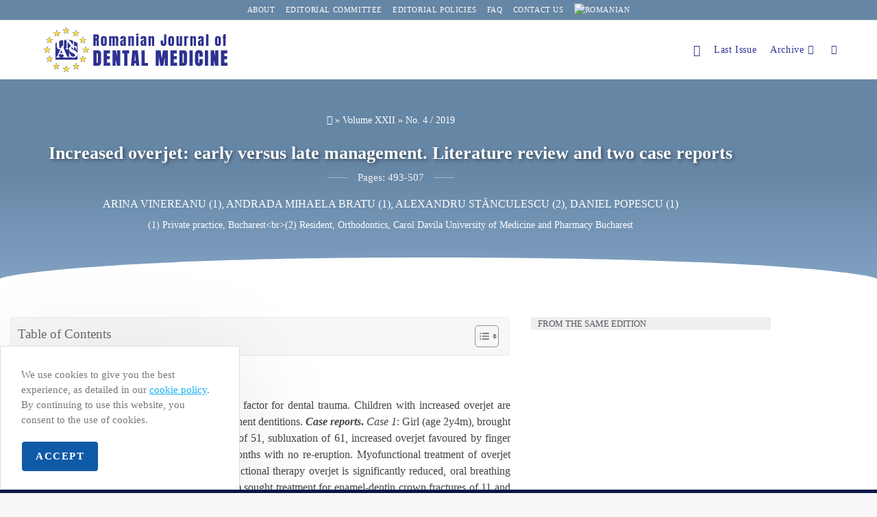

--- FILE ---
content_type: text/html; charset=UTF-8
request_url: https://rjd.ro/volume-xxii/no-4-2019/increased-overjet-early-versus-late-management-literature-review-and-two-case-reports/
body_size: 35193
content:
<!DOCTYPE html><html class="html" lang="en-US"><head><meta charset="UTF-8"><link rel="profile" href="https://gmpg.org/xfn/11"><meta name='robots' content='index, follow, max-image-preview:large, max-snippet:-1, max-video-preview:-1' /><meta name="viewport" content="width=device-width, initial-scale=1"><title>Increased overjet: early versus late management. Literature review and two case reports - RJD</title><meta name="description" content="Increased overjet is a significant risk factor for dental trauma. Children with increased overjet are prone to incisor trauma in both deciduous and permanent dentitions." /><link rel="canonical" href="https://rjd.ro/volume-xxii/no-4-2019/increased-overjet-early-versus-late-management-literature-review-and-two-case-reports/" /><meta property="og:locale" content="en_US" /><meta property="og:type" content="article" /><meta property="og:title" content="Increased overjet: early versus late management. Literature review and two case reports - RJD" /><meta property="og:description" content="Increased overjet is a significant risk factor for dental trauma. Children with increased overjet are prone to incisor trauma in both deciduous and permanent dentitions." /><meta property="og:url" content="https://rjd.ro/volume-xxii/no-4-2019/increased-overjet-early-versus-late-management-literature-review-and-two-case-reports/" /><meta property="og:site_name" content="RJD" /><meta property="article:author" content="https://www.facebook.com/marius.facecv" /><meta property="article:published_time" content="2019-10-24T11:23:38+00:00" /><meta property="article:modified_time" content="2021-01-19T12:38:36+00:00" /><meta property="og:image" content="https://rjd.ro/wp-content/uploads/2020/04/Fig.-6a-scaled.jpg" /><meta property="og:image:width" content="2560" /><meta property="og:image:height" content="1275" /><meta property="og:image:type" content="image/jpeg" /><meta name="author" content="Marius" /> <script type="application/ld+json" class="yoast-schema-graph">{"@context":"https://schema.org","@graph":[{"@type":"Article","@id":"https://rjd.ro/volume-xxii/no-4-2019/increased-overjet-early-versus-late-management-literature-review-and-two-case-reports/#article","isPartOf":{"@id":"https://rjd.ro/volume-xxii/no-4-2019/increased-overjet-early-versus-late-management-literature-review-and-two-case-reports/"},"author":{"name":"Marius","@id":"https://rjd.ro/#/schema/person/b78671d34831d7de7b010629bf9f9007"},"headline":"Increased overjet: early versus late management. Literature review and two case reports","datePublished":"2019-10-24T11:23:38+00:00","dateModified":"2021-01-19T12:38:36+00:00","mainEntityOfPage":{"@id":"https://rjd.ro/volume-xxii/no-4-2019/increased-overjet-early-versus-late-management-literature-review-and-two-case-reports/"},"wordCount":2654,"commentCount":0,"publisher":{"@id":"https://rjd.ro/#organization"},"image":{"@id":"https://rjd.ro/volume-xxii/no-4-2019/increased-overjet-early-versus-late-management-literature-review-and-two-case-reports/#primaryimage"},"thumbnailUrl":"https://rjd.ro/wp-content/uploads/2020/04/Fig.-6a-scaled.jpg","articleSection":["No. 4 / 2019","Volume XXII"],"inLanguage":"en-US","potentialAction":[{"@type":"CommentAction","name":"Comment","target":["https://rjd.ro/volume-xxii/no-4-2019/increased-overjet-early-versus-late-management-literature-review-and-two-case-reports/#respond"]}]},{"@type":"WebPage","@id":"https://rjd.ro/volume-xxii/no-4-2019/increased-overjet-early-versus-late-management-literature-review-and-two-case-reports/","url":"https://rjd.ro/volume-xxii/no-4-2019/increased-overjet-early-versus-late-management-literature-review-and-two-case-reports/","name":"Increased overjet: early versus late management. Literature review and two case reports - RJD","isPartOf":{"@id":"https://rjd.ro/#website"},"primaryImageOfPage":{"@id":"https://rjd.ro/volume-xxii/no-4-2019/increased-overjet-early-versus-late-management-literature-review-and-two-case-reports/#primaryimage"},"image":{"@id":"https://rjd.ro/volume-xxii/no-4-2019/increased-overjet-early-versus-late-management-literature-review-and-two-case-reports/#primaryimage"},"thumbnailUrl":"https://rjd.ro/wp-content/uploads/2020/04/Fig.-6a-scaled.jpg","datePublished":"2019-10-24T11:23:38+00:00","dateModified":"2021-01-19T12:38:36+00:00","description":"Increased overjet is a significant risk factor for dental trauma. Children with increased overjet are prone to incisor trauma in both deciduous and permanent dentitions.","breadcrumb":{"@id":"https://rjd.ro/volume-xxii/no-4-2019/increased-overjet-early-versus-late-management-literature-review-and-two-case-reports/#breadcrumb"},"inLanguage":"en-US","potentialAction":[{"@type":"ReadAction","target":["https://rjd.ro/volume-xxii/no-4-2019/increased-overjet-early-versus-late-management-literature-review-and-two-case-reports/"]}]},{"@type":"ImageObject","inLanguage":"en-US","@id":"https://rjd.ro/volume-xxii/no-4-2019/increased-overjet-early-versus-late-management-literature-review-and-two-case-reports/#primaryimage","url":"https://rjd.ro/wp-content/uploads/2020/04/Fig.-6a-scaled.jpg","contentUrl":"https://rjd.ro/wp-content/uploads/2020/04/Fig.-6a-scaled.jpg","width":2560,"height":1275},{"@type":"BreadcrumbList","@id":"https://rjd.ro/volume-xxii/no-4-2019/increased-overjet-early-versus-late-management-literature-review-and-two-case-reports/#breadcrumb","itemListElement":[{"@type":"ListItem","position":1,"name":"","item":"https://rjd.ro/"},{"@type":"ListItem","position":2,"name":"Volume XXII","item":"https://rjd.ro/volume-xxii/"},{"@type":"ListItem","position":3,"name":"No. 4 / 2019","item":"https://rjd.ro/volume-xxii/no-4-2019/"},{"@type":"ListItem","position":4,"name":"Increased overjet: early versus late management. Literature review and two case reports"}]},{"@type":"WebSite","@id":"https://rjd.ro/#website","url":"https://rjd.ro/","name":"RJD","description":"Revista Română de MEDICINĂ DENTARĂ","publisher":{"@id":"https://rjd.ro/#organization"},"alternateName":"Revista Română de MEDICINĂ DENTARĂ","potentialAction":[{"@type":"SearchAction","target":{"@type":"EntryPoint","urlTemplate":"https://rjd.ro/?s={search_term_string}"},"query-input":{"@type":"PropertyValueSpecification","valueRequired":true,"valueName":"search_term_string"}}],"inLanguage":"en-US"},{"@type":"Organization","@id":"https://rjd.ro/#organization","name":"Revista Română de MEDICINĂ DENTARĂ","url":"https://rjd.ro/","logo":{"@type":"ImageObject","inLanguage":"en-US","@id":"https://rjd.ro/#/schema/logo/image/","url":"https://rjd.ro/wp-content/uploads/2020/10/logo-revista-albastru-en.png","contentUrl":"https://rjd.ro/wp-content/uploads/2020/10/logo-revista-albastru-en.png","width":271,"height":65,"caption":"Revista Română de MEDICINĂ DENTARĂ"},"image":{"@id":"https://rjd.ro/#/schema/logo/image/"}},{"@type":"Person","@id":"https://rjd.ro/#/schema/person/b78671d34831d7de7b010629bf9f9007","name":"Marius","description":"Scrie aici câteva date biografice despre tine pentru a-ți completa descrierea autorului. Aceasta v-a fi afișată public.","sameAs":["https://www.facebook.com/marius.facecv","https://www.linkedin.com/in/marius-furdui-b7629154/"]}]}</script> <link rel="alternate" type="application/rss+xml" title="RJD &raquo; Feed" href="https://rjd.ro/feed/" /><style id='wp-img-auto-sizes-contain-inline-css'>img:is([sizes=auto i],[sizes^="auto," i]){contain-intrinsic-size:3000px 1500px}
/*# sourceURL=wp-img-auto-sizes-contain-inline-css */</style><link data-optimized="2" rel="stylesheet" href="https://rjd.ro/wp-content/litespeed/css/cdba4a8914d35d40779a6717fa971949.css?ver=9cf12" /><style id='wp-block-library-theme-inline-css'>.wp-block-audio :where(figcaption){color:#555;font-size:13px;text-align:center}.is-dark-theme .wp-block-audio :where(figcaption){color:#ffffffa6}.wp-block-audio{margin:0 0 1em}.wp-block-code{border:1px solid #ccc;border-radius:4px;font-family:Menlo,Consolas,monaco,monospace;padding:.8em 1em}.wp-block-embed :where(figcaption){color:#555;font-size:13px;text-align:center}.is-dark-theme .wp-block-embed :where(figcaption){color:#ffffffa6}.wp-block-embed{margin:0 0 1em}.blocks-gallery-caption{color:#555;font-size:13px;text-align:center}.is-dark-theme .blocks-gallery-caption{color:#ffffffa6}:root :where(.wp-block-image figcaption){color:#555;font-size:13px;text-align:center}.is-dark-theme :root :where(.wp-block-image figcaption){color:#ffffffa6}.wp-block-image{margin:0 0 1em}.wp-block-pullquote{border-bottom:4px solid;border-top:4px solid;color:currentColor;margin-bottom:1.75em}.wp-block-pullquote :where(cite),.wp-block-pullquote :where(footer),.wp-block-pullquote__citation{color:currentColor;font-size:.8125em;font-style:normal;text-transform:uppercase}.wp-block-quote{border-left:.25em solid;margin:0 0 1.75em;padding-left:1em}.wp-block-quote cite,.wp-block-quote footer{color:currentColor;font-size:.8125em;font-style:normal;position:relative}.wp-block-quote:where(.has-text-align-right){border-left:none;border-right:.25em solid;padding-left:0;padding-right:1em}.wp-block-quote:where(.has-text-align-center){border:none;padding-left:0}.wp-block-quote.is-large,.wp-block-quote.is-style-large,.wp-block-quote:where(.is-style-plain){border:none}.wp-block-search .wp-block-search__label{font-weight:700}.wp-block-search__button{border:1px solid #ccc;padding:.375em .625em}:where(.wp-block-group.has-background){padding:1.25em 2.375em}.wp-block-separator.has-css-opacity{opacity:.4}.wp-block-separator{border:none;border-bottom:2px solid;margin-left:auto;margin-right:auto}.wp-block-separator.has-alpha-channel-opacity{opacity:1}.wp-block-separator:not(.is-style-wide):not(.is-style-dots){width:100px}.wp-block-separator.has-background:not(.is-style-dots){border-bottom:none;height:1px}.wp-block-separator.has-background:not(.is-style-wide):not(.is-style-dots){height:2px}.wp-block-table{margin:0 0 1em}.wp-block-table td,.wp-block-table th{word-break:normal}.wp-block-table :where(figcaption){color:#555;font-size:13px;text-align:center}.is-dark-theme .wp-block-table :where(figcaption){color:#ffffffa6}.wp-block-video :where(figcaption){color:#555;font-size:13px;text-align:center}.is-dark-theme .wp-block-video :where(figcaption){color:#ffffffa6}.wp-block-video{margin:0 0 1em}:root :where(.wp-block-template-part.has-background){margin-bottom:0;margin-top:0;padding:1.25em 2.375em}
/*# sourceURL=/wp-includes/css/dist/block-library/theme.min.css */</style><style id='classic-theme-styles-inline-css'>/*! This file is auto-generated */
.wp-block-button__link{color:#fff;background-color:#32373c;border-radius:9999px;box-shadow:none;text-decoration:none;padding:calc(.667em + 2px) calc(1.333em + 2px);font-size:1.125em}.wp-block-file__button{background:#32373c;color:#fff;text-decoration:none}
/*# sourceURL=/wp-includes/css/classic-themes.min.css */</style><style id='global-styles-inline-css'>:root{--wp--preset--aspect-ratio--square: 1;--wp--preset--aspect-ratio--4-3: 4/3;--wp--preset--aspect-ratio--3-4: 3/4;--wp--preset--aspect-ratio--3-2: 3/2;--wp--preset--aspect-ratio--2-3: 2/3;--wp--preset--aspect-ratio--16-9: 16/9;--wp--preset--aspect-ratio--9-16: 9/16;--wp--preset--color--black: #000000;--wp--preset--color--cyan-bluish-gray: #abb8c3;--wp--preset--color--white: #ffffff;--wp--preset--color--pale-pink: #f78da7;--wp--preset--color--vivid-red: #cf2e2e;--wp--preset--color--luminous-vivid-orange: #ff6900;--wp--preset--color--luminous-vivid-amber: #fcb900;--wp--preset--color--light-green-cyan: #7bdcb5;--wp--preset--color--vivid-green-cyan: #00d084;--wp--preset--color--pale-cyan-blue: #8ed1fc;--wp--preset--color--vivid-cyan-blue: #0693e3;--wp--preset--color--vivid-purple: #9b51e0;--wp--preset--gradient--vivid-cyan-blue-to-vivid-purple: linear-gradient(135deg,rgb(6,147,227) 0%,rgb(155,81,224) 100%);--wp--preset--gradient--light-green-cyan-to-vivid-green-cyan: linear-gradient(135deg,rgb(122,220,180) 0%,rgb(0,208,130) 100%);--wp--preset--gradient--luminous-vivid-amber-to-luminous-vivid-orange: linear-gradient(135deg,rgb(252,185,0) 0%,rgb(255,105,0) 100%);--wp--preset--gradient--luminous-vivid-orange-to-vivid-red: linear-gradient(135deg,rgb(255,105,0) 0%,rgb(207,46,46) 100%);--wp--preset--gradient--very-light-gray-to-cyan-bluish-gray: linear-gradient(135deg,rgb(238,238,238) 0%,rgb(169,184,195) 100%);--wp--preset--gradient--cool-to-warm-spectrum: linear-gradient(135deg,rgb(74,234,220) 0%,rgb(151,120,209) 20%,rgb(207,42,186) 40%,rgb(238,44,130) 60%,rgb(251,105,98) 80%,rgb(254,248,76) 100%);--wp--preset--gradient--blush-light-purple: linear-gradient(135deg,rgb(255,206,236) 0%,rgb(152,150,240) 100%);--wp--preset--gradient--blush-bordeaux: linear-gradient(135deg,rgb(254,205,165) 0%,rgb(254,45,45) 50%,rgb(107,0,62) 100%);--wp--preset--gradient--luminous-dusk: linear-gradient(135deg,rgb(255,203,112) 0%,rgb(199,81,192) 50%,rgb(65,88,208) 100%);--wp--preset--gradient--pale-ocean: linear-gradient(135deg,rgb(255,245,203) 0%,rgb(182,227,212) 50%,rgb(51,167,181) 100%);--wp--preset--gradient--electric-grass: linear-gradient(135deg,rgb(202,248,128) 0%,rgb(113,206,126) 100%);--wp--preset--gradient--midnight: linear-gradient(135deg,rgb(2,3,129) 0%,rgb(40,116,252) 100%);--wp--preset--font-size--small: 13px;--wp--preset--font-size--medium: 20px;--wp--preset--font-size--large: 36px;--wp--preset--font-size--x-large: 42px;--wp--preset--spacing--20: 0.44rem;--wp--preset--spacing--30: 0.67rem;--wp--preset--spacing--40: 1rem;--wp--preset--spacing--50: 1.5rem;--wp--preset--spacing--60: 2.25rem;--wp--preset--spacing--70: 3.38rem;--wp--preset--spacing--80: 5.06rem;--wp--preset--shadow--natural: 6px 6px 9px rgba(0, 0, 0, 0.2);--wp--preset--shadow--deep: 12px 12px 50px rgba(0, 0, 0, 0.4);--wp--preset--shadow--sharp: 6px 6px 0px rgba(0, 0, 0, 0.2);--wp--preset--shadow--outlined: 6px 6px 0px -3px rgb(255, 255, 255), 6px 6px rgb(0, 0, 0);--wp--preset--shadow--crisp: 6px 6px 0px rgb(0, 0, 0);}:where(.is-layout-flex){gap: 0.5em;}:where(.is-layout-grid){gap: 0.5em;}body .is-layout-flex{display: flex;}.is-layout-flex{flex-wrap: wrap;align-items: center;}.is-layout-flex > :is(*, div){margin: 0;}body .is-layout-grid{display: grid;}.is-layout-grid > :is(*, div){margin: 0;}:where(.wp-block-columns.is-layout-flex){gap: 2em;}:where(.wp-block-columns.is-layout-grid){gap: 2em;}:where(.wp-block-post-template.is-layout-flex){gap: 1.25em;}:where(.wp-block-post-template.is-layout-grid){gap: 1.25em;}.has-black-color{color: var(--wp--preset--color--black) !important;}.has-cyan-bluish-gray-color{color: var(--wp--preset--color--cyan-bluish-gray) !important;}.has-white-color{color: var(--wp--preset--color--white) !important;}.has-pale-pink-color{color: var(--wp--preset--color--pale-pink) !important;}.has-vivid-red-color{color: var(--wp--preset--color--vivid-red) !important;}.has-luminous-vivid-orange-color{color: var(--wp--preset--color--luminous-vivid-orange) !important;}.has-luminous-vivid-amber-color{color: var(--wp--preset--color--luminous-vivid-amber) !important;}.has-light-green-cyan-color{color: var(--wp--preset--color--light-green-cyan) !important;}.has-vivid-green-cyan-color{color: var(--wp--preset--color--vivid-green-cyan) !important;}.has-pale-cyan-blue-color{color: var(--wp--preset--color--pale-cyan-blue) !important;}.has-vivid-cyan-blue-color{color: var(--wp--preset--color--vivid-cyan-blue) !important;}.has-vivid-purple-color{color: var(--wp--preset--color--vivid-purple) !important;}.has-black-background-color{background-color: var(--wp--preset--color--black) !important;}.has-cyan-bluish-gray-background-color{background-color: var(--wp--preset--color--cyan-bluish-gray) !important;}.has-white-background-color{background-color: var(--wp--preset--color--white) !important;}.has-pale-pink-background-color{background-color: var(--wp--preset--color--pale-pink) !important;}.has-vivid-red-background-color{background-color: var(--wp--preset--color--vivid-red) !important;}.has-luminous-vivid-orange-background-color{background-color: var(--wp--preset--color--luminous-vivid-orange) !important;}.has-luminous-vivid-amber-background-color{background-color: var(--wp--preset--color--luminous-vivid-amber) !important;}.has-light-green-cyan-background-color{background-color: var(--wp--preset--color--light-green-cyan) !important;}.has-vivid-green-cyan-background-color{background-color: var(--wp--preset--color--vivid-green-cyan) !important;}.has-pale-cyan-blue-background-color{background-color: var(--wp--preset--color--pale-cyan-blue) !important;}.has-vivid-cyan-blue-background-color{background-color: var(--wp--preset--color--vivid-cyan-blue) !important;}.has-vivid-purple-background-color{background-color: var(--wp--preset--color--vivid-purple) !important;}.has-black-border-color{border-color: var(--wp--preset--color--black) !important;}.has-cyan-bluish-gray-border-color{border-color: var(--wp--preset--color--cyan-bluish-gray) !important;}.has-white-border-color{border-color: var(--wp--preset--color--white) !important;}.has-pale-pink-border-color{border-color: var(--wp--preset--color--pale-pink) !important;}.has-vivid-red-border-color{border-color: var(--wp--preset--color--vivid-red) !important;}.has-luminous-vivid-orange-border-color{border-color: var(--wp--preset--color--luminous-vivid-orange) !important;}.has-luminous-vivid-amber-border-color{border-color: var(--wp--preset--color--luminous-vivid-amber) !important;}.has-light-green-cyan-border-color{border-color: var(--wp--preset--color--light-green-cyan) !important;}.has-vivid-green-cyan-border-color{border-color: var(--wp--preset--color--vivid-green-cyan) !important;}.has-pale-cyan-blue-border-color{border-color: var(--wp--preset--color--pale-cyan-blue) !important;}.has-vivid-cyan-blue-border-color{border-color: var(--wp--preset--color--vivid-cyan-blue) !important;}.has-vivid-purple-border-color{border-color: var(--wp--preset--color--vivid-purple) !important;}.has-vivid-cyan-blue-to-vivid-purple-gradient-background{background: var(--wp--preset--gradient--vivid-cyan-blue-to-vivid-purple) !important;}.has-light-green-cyan-to-vivid-green-cyan-gradient-background{background: var(--wp--preset--gradient--light-green-cyan-to-vivid-green-cyan) !important;}.has-luminous-vivid-amber-to-luminous-vivid-orange-gradient-background{background: var(--wp--preset--gradient--luminous-vivid-amber-to-luminous-vivid-orange) !important;}.has-luminous-vivid-orange-to-vivid-red-gradient-background{background: var(--wp--preset--gradient--luminous-vivid-orange-to-vivid-red) !important;}.has-very-light-gray-to-cyan-bluish-gray-gradient-background{background: var(--wp--preset--gradient--very-light-gray-to-cyan-bluish-gray) !important;}.has-cool-to-warm-spectrum-gradient-background{background: var(--wp--preset--gradient--cool-to-warm-spectrum) !important;}.has-blush-light-purple-gradient-background{background: var(--wp--preset--gradient--blush-light-purple) !important;}.has-blush-bordeaux-gradient-background{background: var(--wp--preset--gradient--blush-bordeaux) !important;}.has-luminous-dusk-gradient-background{background: var(--wp--preset--gradient--luminous-dusk) !important;}.has-pale-ocean-gradient-background{background: var(--wp--preset--gradient--pale-ocean) !important;}.has-electric-grass-gradient-background{background: var(--wp--preset--gradient--electric-grass) !important;}.has-midnight-gradient-background{background: var(--wp--preset--gradient--midnight) !important;}.has-small-font-size{font-size: var(--wp--preset--font-size--small) !important;}.has-medium-font-size{font-size: var(--wp--preset--font-size--medium) !important;}.has-large-font-size{font-size: var(--wp--preset--font-size--large) !important;}.has-x-large-font-size{font-size: var(--wp--preset--font-size--x-large) !important;}
:where(.wp-block-post-template.is-layout-flex){gap: 1.25em;}:where(.wp-block-post-template.is-layout-grid){gap: 1.25em;}
:where(.wp-block-term-template.is-layout-flex){gap: 1.25em;}:where(.wp-block-term-template.is-layout-grid){gap: 1.25em;}
:where(.wp-block-columns.is-layout-flex){gap: 2em;}:where(.wp-block-columns.is-layout-grid){gap: 2em;}
:root :where(.wp-block-pullquote){font-size: 1.5em;line-height: 1.6;}
/*# sourceURL=global-styles-inline-css */</style><style id='ez-toc-inline-css'>div#ez-toc-container .ez-toc-title {font-size: 120%;}div#ez-toc-container .ez-toc-title {font-weight: 500;}div#ez-toc-container ul li , div#ez-toc-container ul li a {font-size: 95%;}div#ez-toc-container ul li , div#ez-toc-container ul li a {font-weight: 500;}div#ez-toc-container nav ul ul li {font-size: 90%;}div#ez-toc-container {background: #f7f7f7;border: 1px solid #efefef;width: 100%;}div#ez-toc-container p.ez-toc-title , #ez-toc-container .ez_toc_custom_title_icon , #ez-toc-container .ez_toc_custom_toc_icon {color: #6b6b6b;}div#ez-toc-container ul.ez-toc-list a {color: #707070;}div#ez-toc-container ul.ez-toc-list a:hover {color: #2a6496;}div#ez-toc-container ul.ez-toc-list a:visited {color: #428bca;}.ez-toc-counter nav ul li a::before {color: ;}.ez-toc-box-title {font-weight: bold; margin-bottom: 10px; text-align: center; text-transform: uppercase; letter-spacing: 1px; color: #666; padding-bottom: 5px;position:absolute;top:-4%;left:5%;background-color: inherit;transition: top 0.3s ease;}.ez-toc-box-title.toc-closed {top:-25%;}
.ez-toc-container-direction {direction: ltr;}.ez-toc-counter ul{counter-reset: item ;}.ez-toc-counter nav ul li a::before {content: counters(item, '.', decimal) '. ';display: inline-block;counter-increment: item;flex-grow: 0;flex-shrink: 0;margin-right: .2em; float: left; }.ez-toc-widget-direction {direction: ltr;}.ez-toc-widget-container ul{counter-reset: item ;}.ez-toc-widget-container nav ul li a::before {content: counters(item, '.', decimal) '. ';display: inline-block;counter-increment: item;flex-grow: 0;flex-shrink: 0;margin-right: .2em; float: left; }
/*# sourceURL=ez-toc-inline-css */</style><link rel='preload' as='style' onload='this.rel="stylesheet"' id='impactpro-google-font-lora-css' href='https://rjd.ro/wp-content/uploads/impactpro-webfonts-css/ecda3beb1e54db015a570390b295977e.css?ver=6.9' media='all' /><script src="https://rjd.ro/wp-includes/js/jquery/jquery.min.js?ver=3.7.1" id="jquery-core-js"></script> <script src="https://rjd.ro/wp-includes/js/jquery/jquery-migrate.min.js?ver=3.4.1" id="jquery-migrate-js"></script> <script src="https://rjd.ro/wp-content/plugins/reading-progress-bar/public/js/rp-public.js?ver=6.9" id="rp-public-scripts-js"></script> <meta name="generator" content="WPML ver:4.8.6 stt:1,44;" /><style>.e-con.e-parent:nth-of-type(n+4):not(.e-lazyloaded):not(.e-no-lazyload),
				.e-con.e-parent:nth-of-type(n+4):not(.e-lazyloaded):not(.e-no-lazyload) * {
					background-image: none !important;
				}
				@media screen and (max-height: 1024px) {
					.e-con.e-parent:nth-of-type(n+3):not(.e-lazyloaded):not(.e-no-lazyload),
					.e-con.e-parent:nth-of-type(n+3):not(.e-lazyloaded):not(.e-no-lazyload) * {
						background-image: none !important;
					}
				}
				@media screen and (max-height: 640px) {
					.e-con.e-parent:nth-of-type(n+2):not(.e-lazyloaded):not(.e-no-lazyload),
					.e-con.e-parent:nth-of-type(n+2):not(.e-lazyloaded):not(.e-no-lazyload) * {
						background-image: none !important;
					}
				}</style><link rel="icon" href="https://rjd.ro/wp-content/uploads/2020/04/logo-unas-1-150x150.png" sizes="32x32" /><link rel="icon" href="https://rjd.ro/wp-content/uploads/2020/04/logo-unas-1-300x300.png" sizes="192x192" /><link rel="apple-touch-icon" href="https://rjd.ro/wp-content/uploads/2020/04/logo-unas-1-300x300.png" /><meta name="msapplication-TileImage" content="https://rjd.ro/wp-content/uploads/2020/04/logo-unas-1-300x300.png" /><style>li#wp-admin-bar-my-sites, li.menu-icon-elementor_library {display: none!important;}
				}</style><style>i.eicon-elementor-square, .notice.elementor-message {display: none!important;}
		}</style><style id="wp-custom-css">a:focus{outline:none !important}/* a.bdt-background-cover:after{content:"";background:#000;position:absolute;width:100%;height:400px}*/.impactpro-about-me .impactpro-about-me-avatar img{max-width:105px}</style><style type="text/css">/* Colors */a:hover,a.light:hover,.theme-heading .text::before,.theme-heading .text::after,#top-bar-content >a:hover,#top-bar-social li.impactpro-email a:hover,#site-navigation-wrap .dropdown-menu >li >a:hover,#site-header.medium-header #medium-searchform button:hover,.impactpro-mobile-menu-icon a:hover,.blog-entry.post .blog-entry-header .entry-title a:hover,.blog-entry.post .blog-entry-readmore a:hover,.blog-entry.thumbnail-entry .blog-entry-category a,ul.meta li a:hover,.dropcap,.single nav.post-navigation .nav-links .title,body .related-post-title a:hover,body #wp-calendar caption,body .contact-info-widget.default i,body .contact-info-widget.big-icons i,body .custom-links-widget .impactpro-custom-links li a:hover,body .custom-links-widget .impactpro-custom-links li a:hover:before,body .posts-thumbnails-widget li a:hover,body .social-widget li.impactpro-email a:hover,.comment-author .comment-meta .comment-reply-link,#respond #cancel-comment-reply-link:hover,#footer-widgets .footer-box a:hover,#footer-bottom a:hover,#footer-bottom #footer-bottom-menu a:hover,.sidr a:hover,.sidr-class-dropdown-toggle:hover,.sidr-class-menu-item-has-children.active >a,.sidr-class-menu-item-has-children.active >a >.sidr-class-dropdown-toggle,input[type=checkbox]:checked:before{color:#0e5aa7}.single nav.post-navigation .nav-links .title .imp-icon use,.blog-entry.post .blog-entry-readmore a:hover .imp-icon use,body .contact-info-widget.default .imp-icon use,body .contact-info-widget.big-icons .imp-icon use{stroke:#0e5aa7}input[type="button"],input[type="reset"],input[type="submit"],button[type="submit"],.button,#site-navigation-wrap .dropdown-menu >li.btn >a >span,.thumbnail:hover i,.thumbnail:hover .link-post-svg-icon,.post-quote-content,.imw-modal .imw-close-modal,body .contact-info-widget.big-icons li:hover i,body .contact-info-widget.big-icons li:hover .imp-icon,body div.wpforms-container-full .wpforms-form input[type=submit],body div.wpforms-container-full .wpforms-form button[type=submit],body div.wpforms-container-full .wpforms-form .wpforms-page-button,.woocommerce-cart .wp-element-button,.woocommerce-checkout .wp-element-button,.wp-block-button__link{background-color:#0e5aa7}.widget-title{border-color:#0e5aa7}blockquote{border-color:#0e5aa7}.wp-block-quote{border-color:#0e5aa7}#searchform-dropdown{border-color:#0e5aa7}.dropdown-menu .sub-menu{border-color:#0e5aa7}.blog-entry.large-entry .blog-entry-readmore a:hover{border-color:#0e5aa7}.impactpro-newsletter-form-wrap input[type="email"]:focus{border-color:#0e5aa7}.social-widget li.impactpro-email a:hover{border-color:#0e5aa7}#respond #cancel-comment-reply-link:hover{border-color:#0e5aa7}body .contact-info-widget.big-icons li:hover i{border-color:#0e5aa7}body .contact-info-widget.big-icons li:hover .imp-icon{border-color:#0e5aa7}#footer-widgets .impactpro-newsletter-form-wrap input[type="email"]:focus{border-color:#0e5aa7}input[type="button"]:hover,input[type="reset"]:hover,input[type="submit"]:hover,button[type="submit"]:hover,input[type="button"]:focus,input[type="reset"]:focus,input[type="submit"]:focus,button[type="submit"]:focus,.button:hover,.button:focus,#site-navigation-wrap .dropdown-menu >li.btn >a:hover >span,.post-quote-author,.imw-modal .imw-close-modal:hover,body div.wpforms-container-full .wpforms-form input[type=submit]:hover,body div.wpforms-container-full .wpforms-form button[type=submit]:hover,body div.wpforms-container-full .wpforms-form .wpforms-page-button:hover,.woocommerce-cart .wp-element-button:hover,.woocommerce-checkout .wp-element-button:hover,.wp-block-button__link:hover{background-color:#13aff0}body,.separate-layout,.has-parallax-footer:not(.separate-layout) #main{background-color:#f7f7f7}a{color:#1e73be}a .imp-icon use{stroke:#1e73be}body .theme-button,body input[type="submit"],body button[type="submit"],body button,body .button,body div.wpforms-container-full .wpforms-form input[type=submit],body div.wpforms-container-full .wpforms-form button[type=submit],body div.wpforms-container-full .wpforms-form .wpforms-page-button,.woocommerce-cart .wp-element-button,.woocommerce-checkout .wp-element-button,.wp-block-button__link{border-color:#ffffff}body .theme-button:hover,body input[type="submit"]:hover,body button[type="submit"]:hover,body button:hover,body .button:hover,body div.wpforms-container-full .wpforms-form input[type=submit]:hover,body div.wpforms-container-full .wpforms-form input[type=submit]:active,body div.wpforms-container-full .wpforms-form button[type=submit]:hover,body div.wpforms-container-full .wpforms-form button[type=submit]:active,body div.wpforms-container-full .wpforms-form .wpforms-page-button:hover,body div.wpforms-container-full .wpforms-form .wpforms-page-button:active,.woocommerce-cart .wp-element-button:hover,.woocommerce-checkout .wp-element-button:hover,.wp-block-button__link:hover{border-color:#ffffff}body{color:#444444}/* ImpactPRO Style Settings CSS */.theme-button,input[type="submit"],button[type="submit"],button,.button,body div.wpforms-container-full .wpforms-form input[type=submit],body div.wpforms-container-full .wpforms-form button[type=submit],body div.wpforms-container-full .wpforms-form .wpforms-page-button{border-style:solid}.theme-button,input[type="submit"],button[type="submit"],button,.button,body div.wpforms-container-full .wpforms-form input[type=submit],body div.wpforms-container-full .wpforms-form button[type=submit],body div.wpforms-container-full .wpforms-form .wpforms-page-button{border-width:1px}form input[type="text"],form input[type="password"],form input[type="email"],form input[type="url"],form input[type="date"],form input[type="month"],form input[type="time"],form input[type="datetime"],form input[type="datetime-local"],form input[type="week"],form input[type="number"],form input[type="search"],form input[type="tel"],form input[type="color"],form select,form textarea,.woocommerce .woocommerce-checkout .select2-container--default .select2-selection--single{border-style:solid}body div.wpforms-container-full .wpforms-form input[type=date],body div.wpforms-container-full .wpforms-form input[type=datetime],body div.wpforms-container-full .wpforms-form input[type=datetime-local],body div.wpforms-container-full .wpforms-form input[type=email],body div.wpforms-container-full .wpforms-form input[type=month],body div.wpforms-container-full .wpforms-form input[type=number],body div.wpforms-container-full .wpforms-form input[type=password],body div.wpforms-container-full .wpforms-form input[type=range],body div.wpforms-container-full .wpforms-form input[type=search],body div.wpforms-container-full .wpforms-form input[type=tel],body div.wpforms-container-full .wpforms-form input[type=text],body div.wpforms-container-full .wpforms-form input[type=time],body div.wpforms-container-full .wpforms-form input[type=url],body div.wpforms-container-full .wpforms-form input[type=week],body div.wpforms-container-full .wpforms-form select,body div.wpforms-container-full .wpforms-form textarea{border-style:solid}form input[type="text"],form input[type="password"],form input[type="email"],form input[type="url"],form input[type="date"],form input[type="month"],form input[type="time"],form input[type="datetime"],form input[type="datetime-local"],form input[type="week"],form input[type="number"],form input[type="search"],form input[type="tel"],form input[type="color"],form select,form textarea{border-radius:3px}body div.wpforms-container-full .wpforms-form input[type=date],body div.wpforms-container-full .wpforms-form input[type=datetime],body div.wpforms-container-full .wpforms-form input[type=datetime-local],body div.wpforms-container-full .wpforms-form input[type=email],body div.wpforms-container-full .wpforms-form input[type=month],body div.wpforms-container-full .wpforms-form input[type=number],body div.wpforms-container-full .wpforms-form input[type=password],body div.wpforms-container-full .wpforms-form input[type=range],body div.wpforms-container-full .wpforms-form input[type=search],body div.wpforms-container-full .wpforms-form input[type=tel],body div.wpforms-container-full .wpforms-form input[type=text],body div.wpforms-container-full .wpforms-form input[type=time],body div.wpforms-container-full .wpforms-form input[type=url],body div.wpforms-container-full .wpforms-form input[type=week],body div.wpforms-container-full .wpforms-form select,body div.wpforms-container-full .wpforms-form textarea{border-radius:3px}#main #content-wrap,.separate-layout #main #content-wrap{padding-top:40px;padding-bottom:40px}.page-numbers a,.page-numbers span:not(.elementor-screen-only),.page-links span{font-size:16px}@media (max-width:768px){.page-numbers a,.page-numbers span:not(.elementor-screen-only),.page-links span{font-size:px}}@media (max-width:480px){.page-numbers a,.page-numbers span:not(.elementor-screen-only),.page-links span{font-size:px}}.page-numbers a,.page-numbers span:not(.elementor-screen-only),.page-links span{background-color:#678dbf}.page-numbers a,.page-numbers span:not(.elementor-screen-only),.page-links span{color:#ffffff}.page-numbers a .imp-icon use{stroke:#ffffff}.page-numbers a:hover,.page-links a:hover span,.page-numbers.current,.page-numbers.current:hover{color:#1e73be}.page-numbers a:hover .imp-icon use{stroke:#1e73be}#scroll-top{background-color:#1e73be}/* Header */#site-logo #site-logo-inner,.impactpro-social-menu .social-menu-inner,#site-header.full_screen-header .menu-bar-inner,.after-header-content .after-header-content-inner{height:75px}#site-navigation-wrap .dropdown-menu >li >a,#site-navigation-wrap .dropdown-menu >li >span.opl-logout-link,.impactpro-mobile-menu-icon a,.mobile-menu-close,.after-header-content-inner >a{line-height:75px}#site-header-inner{padding:5px 0 5px 0}#site-header.has-header-media .overlay-header-media{background-color:rgba(0,0,0,0.5)}#site-header{border-color:#e8e8e8}#site-logo #site-logo-inner a img,#site-header.center-header #site-navigation-wrap .middle-site-logo a img{max-width:271px}@media (max-width:480px){#site-logo #site-logo-inner a img,#site-header.center-header #site-navigation-wrap .middle-site-logo a img{max-width:230px}}.effect-one #site-navigation-wrap .dropdown-menu >li >a.menu-link >span:after,.effect-three #site-navigation-wrap .dropdown-menu >li >a.menu-link >span:after,.effect-five #site-navigation-wrap .dropdown-menu >li >a.menu-link >span:before,.effect-five #site-navigation-wrap .dropdown-menu >li >a.menu-link >span:after,.effect-nine #site-navigation-wrap .dropdown-menu >li >a.menu-link >span:before,.effect-nine #site-navigation-wrap .dropdown-menu >li >a.menu-link >span:after{background-color:#ffdd2e}.effect-four #site-navigation-wrap .dropdown-menu >li >a.menu-link >span:before,.effect-four #site-navigation-wrap .dropdown-menu >li >a.menu-link >span:after,.effect-seven #site-navigation-wrap .dropdown-menu >li >a.menu-link:hover >span:after,.effect-seven #site-navigation-wrap .dropdown-menu >li.sfHover >a.menu-link >span:after{color:#ffdd2e}.effect-seven #site-navigation-wrap .dropdown-menu >li >a.menu-link:hover >span:after,.effect-seven #site-navigation-wrap .dropdown-menu >li.sfHover >a.menu-link >span:after{text-shadow:10px 0 #ffdd2e,-10px 0 #ffdd2e}#site-navigation-wrap .dropdown-menu >li >a{padding:0 10px}#site-navigation-wrap .dropdown-menu >li >a,.impactpro-mobile-menu-icon a,#searchform-header-replace-close{color:#2e3192}#site-navigation-wrap .dropdown-menu >li >a .imp-icon use,.impactpro-mobile-menu-icon a .imp-icon use,#searchform-header-replace-close .imp-icon use{stroke:#2e3192}#site-navigation-wrap .dropdown-menu >.current-menu-item >a,#site-navigation-wrap .dropdown-menu >.current-menu-ancestor >a,#site-navigation-wrap .dropdown-menu >.current-menu-item >a:hover,#site-navigation-wrap .dropdown-menu >.current-menu-ancestor >a:hover{color:#13aff0}.mobile-menu .hamburger-inner,.mobile-menu .hamburger-inner::before,.mobile-menu .hamburger-inner::after{background-color:#2e3192}/* Topbar */#top-bar{padding:5px 0 5px 0}@media (max-width:480px){#top-bar{padding:0}}#top-bar-wrap,.impactpro-top-bar-sticky{background-color:#6686a5}#top-bar-wrap{border-color:#eaeaea}#top-bar-wrap,#top-bar-content strong{color:#515151}#top-bar-content a,#top-bar-social-alt a{color:#ffffff}/* Blog CSS */.impact-single-post-header ul.meta-item li a:hover{color:#333333}/* Footer Widgets */#footer-widgets{background-color:#e8e8e8}#footer-widgets .footer-box .widget-title{color:#424242}#footer-widgets,#footer-widgets p,#footer-widgets li a:before,#footer-widgets .contact-info-widget span.impactpro-contact-title,#footer-widgets .recent-posts-date,#footer-widgets .recent-posts-comments,#footer-widgets .widget-recent-posts-icons li .fa{color:#353535}#footer-widgets .footer-box a,#footer-widgets a{color:#3f3f3f}/* Footer Copyright */#footer-bottom{background-color:#071847}#footer-bottom,#footer-bottom p{color:#cccccc}#ocn-cookie-wrap{border-width:1px}#ocn-cookie-wrap{border-style:solid}#ocn-cookie-wrap{border-color:#dddddd}#ocn-cookie-wrap .ocn-btn:hover{background-color:#0b7cac}#ocn-cookie-wrap .ocn-btn{border-radius:5px}#ocn-cookie-wrap .ocn-icon svg{fill:#777}#ocn-cookie-wrap .ocn-icon:hover svg{fill:#333}/* Sticky Header CSS */.is-sticky #site-header.shrink-header #site-logo #site-logo-inner,.is-sticky #site-header.shrink-header .impactpro-social-menu .social-menu-inner,.is-sticky #site-header.shrink-header.full_screen-header .menu-bar-inner,.after-header-content .after-header-content-inner{height:65px}.is-sticky #site-header.shrink-header #site-navigation-wrap .dropdown-menu >li >a,.is-sticky #site-header.shrink-header .impactpro-mobile-menu-icon a,.after-header-content .after-header-content-inner >a,.after-header-content .after-header-content-inner >div >a{line-height:65px}/* Typography */body{font-family:Lora;font-size:16px;line-height:1.5}h1,h2,h3,h4,h5,h6,.theme-heading,.widget-title,.impactpro-widget-recent-posts-title,.comment-reply-title,.entry-title,.sidebar-box .widget-title{line-height:1.4}h1{font-size:23px;line-height:1.4}h2{font-size:20px;line-height:1.4}h3{font-size:18px;line-height:1.4}h4{font-size:17px;line-height:1.4}h5{font-size:14px;line-height:1.4}h6{font-size:15px;line-height:1.4}.page-header .page-header-title,.page-header.background-image-page-header .page-header-title{font-size:32px;line-height:1.4}.page-header .page-subheading{font-size:15px;line-height:1.8}.site-breadcrumbs,.site-breadcrumbs a{font-size:13px;line-height:1.4}#top-bar-content,#top-bar-social-alt{font-size:11px;line-height:1.8;letter-spacing:.6px;text-transform:uppercase}#site-logo a.site-logo-text{font-size:24px;line-height:1.8}#site-navigation-wrap .dropdown-menu >li >a,#site-header.full_screen-header .fs-dropdown-menu >li >a,#site-header.top-header #site-navigation-wrap .dropdown-menu >li >a,#site-header.center-header #site-navigation-wrap .dropdown-menu >li >a,#site-header.medium-header #site-navigation-wrap .dropdown-menu >li >a,.impactpro-mobile-menu-icon a{font-size:14px}.dropdown-menu ul li a.menu-link,#site-header.full_screen-header .fs-dropdown-menu ul.sub-menu li a{font-size:12px;line-height:1.2;letter-spacing:.6px}.sidr-class-dropdown-menu li a,a.sidr-class-toggle-sidr-close,#mobile-dropdown ul li a,body #mobile-fullscreen ul li a{font-size:15px;line-height:1.8}@media screen and (max-width:480px){.sidr-class-dropdown-menu li a,a.sidr-class-toggle-sidr-close,#mobile-dropdown ul li a,body #mobile-fullscreen ul li a{font-size:14px}}@media screen and (max-width:480px){.sidr-class-dropdown-menu li a,a.sidr-class-toggle-sidr-close,#mobile-dropdown ul li a,body #mobile-fullscreen ul li a{line-height:1.5}}.blog-entry.post .blog-entry-header .entry-title a{font-size:24px;line-height:1.4}.impact-single-post-header .single-post-title{font-size:34px;line-height:1.4;letter-spacing:.6px}.impact-single-post-header ul.meta-item li,.impact-single-post-header ul.meta-item li a{font-size:13px;line-height:1.4;letter-spacing:.6px}.impact-single-post-header .post-author-name,.impact-single-post-header .post-author-name a{font-size:14px;line-height:1.4;letter-spacing:.6px}.impact-single-post-header .post-author-description{font-size:12px;line-height:1.4;letter-spacing:.6px}.single-post .entry-title{line-height:1.4;letter-spacing:.6px}.single-post ul.meta li,.single-post ul.meta li a{font-size:14px;line-height:1.4;letter-spacing:.6px}.sidebar-box .widget-title,.sidebar-box.widget_block .wp-block-heading{font-size:13px;line-height:1;letter-spacing:1px}#footer-widgets .footer-box .widget-title{font-size:13px;line-height:1;letter-spacing:1px}#footer-bottom #copyright{font-size:12px;line-height:1}#footer-bottom #footer-bottom-menu{font-size:12px;line-height:1}.woocommerce-store-notice.demo_store{line-height:2;letter-spacing:1.5px}.demo_store .woocommerce-store-notice__dismiss-link{line-height:2;letter-spacing:1.5px}.woocommerce ul.products li.product li.title h2,.woocommerce ul.products li.product li.title a{font-size:14px;line-height:1.5}.woocommerce ul.products li.product li.category,.woocommerce ul.products li.product li.category a{font-size:12px;line-height:1}.woocommerce ul.products li.product .price{font-size:18px;line-height:1}.woocommerce ul.products li.product .button,.woocommerce ul.products li.product .product-inner .added_to_cart{font-size:12px;line-height:1.5;letter-spacing:1px}.woocommerce ul.products li.imp-woo-cond-notice span,.woocommerce ul.products li.imp-woo-cond-notice a{font-size:16px;line-height:1;letter-spacing:1px;font-weight:600;text-transform:capitalize}.woocommerce div.product .product_title{font-size:24px;line-height:1.4;letter-spacing:.6px}.woocommerce div.product p.price{font-size:36px;line-height:1}.woocommerce .imp-btn-normal .summary form button.button,.woocommerce .imp-btn-big .summary form button.button,.woocommerce .imp-btn-very-big .summary form button.button{font-size:12px;line-height:1.5;letter-spacing:1px;text-transform:uppercase}.woocommerce div.imp-woo-single-cond-notice span,.woocommerce div.imp-woo-single-cond-notice a{font-size:18px;line-height:2;letter-spacing:1.5px;font-weight:600;text-transform:capitalize}#ocn-cookie-wrap .ocn-cookie-content{font-size:15px}#ocn-cookie-wrap .ocn-btn{font-size:15px}.impact-preloader--active .preloader-after-content{font-size:20px;line-height:1.8;letter-spacing:.6px}</style><style type="text/css" id="c4wp-checkout-css">.woocommerce-checkout .c4wp_captcha_field {
						margin-bottom: 10px;
						margin-top: 15px;
						position: relative;
						display: inline-block;
					}</style><style type="text/css" id="c4wp-v3-lp-form-css">.login #login, .login #lostpasswordform {
					min-width: 350px !important;
				}
				.wpforms-field-c4wp iframe {
					width: 100% !important;
				}</style></head><body class="wp-singular post-template-default single single-post postid-397 single-format-standard wp-custom-logo wp-embed-responsive wp-theme-impactpro wp-child-theme-impactpro-child sfly_guest-author-post impactpro-theme sidebar-mobile default-breakpoint content-full-screen post-in-category-no-4-2019 post-in-category-volume-xxii has-topbar page-header-disabled has-blog-grid pagination-center elementor-default elementor-kit-52 elementor-page-51" itemscope="itemscope" itemtype="https://schema.org/Article"><div id="outer-wrap" class="site clr"><a class="skip-link screen-reader-text" href="#main">Skip to content</a><div id="wrap" class="clr"><div id="top-bar-wrap" class="clr"><div id="top-bar" class="clr container has-no-content"><div id="top-bar-inner" class="clr"><div id="top-bar-content" class="clr top-bar-centered"><div id="top-bar-nav" class="navigation clr"><ul id="menu-secondary" class="top-bar-menu dropdown-menu sf-menu"><li id="menu-item-181" class="menu-item menu-item-type-post_type menu-item-object-page menu-item-181"><a href="https://rjd.ro/about/" class="menu-link">About</a></li><li id="menu-item-184" class="menu-item menu-item-type-post_type menu-item-object-page menu-item-184"><a href="https://rjd.ro/editorial-committee/" class="menu-link">Editorial Committee</a></li><li id="menu-item-376" class="menu-item menu-item-type-post_type menu-item-object-page menu-item-376"><a href="https://rjd.ro/editorial-policies/" class="menu-link">Editorial Policies</a></li><li id="menu-item-552" class="menu-item menu-item-type-post_type menu-item-object-page menu-item-552"><a href="https://rjd.ro/faq/" class="menu-link">FAQ</a></li><li id="menu-item-182" class="menu-item menu-item-type-post_type menu-item-object-page menu-item-182"><a href="https://rjd.ro/contact-us/" class="menu-link">Contact us</a></li><li id="menu-item-wpml-ls-27-ro" class="menu-item wpml-ls-slot-27 wpml-ls-item wpml-ls-item-ro wpml-ls-menu-item wpml-ls-first-item wpml-ls-last-item menu-item-type-wpml_ls_menu_item menu-item-object-wpml_ls_menu_item menu-item-wpml-ls-27-ro"><a title="Switch to Romanian" href="https://rjd.ro/ro/volumul-xxii/nr-4-2019/inocluzia-sagitala-abordare-terapeutica-precoce-versus-tardiva-date-din-literatura-si-doua-prezentari-de-caz/" aria-label="Switch to Romanian" role="menuitem" class="menu-link"><img data-lazyloaded="1" src="[data-uri]" width="18" height="12" class="wpml-ls-flag" data-src="https://rjd.ro/wp-content/plugins/sitepress-multilingual-cms/res/flags/ro.png"
alt="Romanian"
/></a></li></ul></div></div></div></div></div><header id="site-header" class="minimal-header effect-one clr fixed-scroll shrink-header up-effect has-sticky-mobile" data-height="65" itemscope="itemscope" itemtype="https://schema.org/WPHeader" role="banner"><div id="site-header-inner" class="clr container"><div id="site-logo" class="clr" itemscope itemtype="https://schema.org/Brand" ><div id="site-logo-inner" class="clr"><a href="https://rjd.ro/" class="custom-logo-link" rel="home"><img loading="lazy" width="271" height="65" src="https://rjd.ro/wp-content/uploads/2020/10/logo-revista-albastru-en.png" class="custom-logo" alt="RJD" decoding="async" /></a></div></div><div id="site-navigation-wrap" class="clr"><nav id="site-navigation" class="navigation main-navigation clr" itemscope="itemscope" itemtype="https://schema.org/SiteNavigationElement" role="navigation" ><ul id="menu-principal" class="main-menu dropdown-menu sf-menu"><li id="menu-item-72" class="menu-item menu-item-type-post_type menu-item-object-page menu-item-home menu-item-72"><a href="https://rjd.ro/" class="menu-link"><span class="text-wrap"><i class="icon line-icon icon-home" aria-hidden="true"></i><span class="menu-text hidden">Home</span></span></a></li><li id="menu-item-1317" class="menu-item menu-item-type-taxonomy menu-item-object-post_tag menu-item-1317"><a href="https://rjd.ro/tag/last-issue/" class="menu-link"><span class="text-wrap">Last Issue</span></a></li><li id="menu-item-811" class="menu-item menu-item-type-custom menu-item-object-custom menu-item-has-children dropdown menu-item-811 megamenu-li full-mega"><a href="#" class="menu-link"><span class="text-wrap">Archive<i class="nav-arrow fa fa-angle-down" aria-hidden="true" role="img"></i></span></a><ul class="megamenu col-4 sub-menu"><li id="menu-item-812" class="menu-item menu-item-type-taxonomy menu-item-object-category current-post-ancestor current-menu-parent current-post-parent menu-item-has-children dropdown menu-item-812"><a href="https://rjd.ro/volume-xxii/" class="menu-link"><span class="text-wrap">Volume XXII &#8211; 2019<i class="nav-arrow fa fa-angle-right" aria-hidden="true" role="img"></i></span></a><ul class="sub-menu"><li id="menu-item-1116" class="menu-item menu-item-type-taxonomy menu-item-object-category menu-item-1116"><a href="https://rjd.ro/volume-xxii/no-1-2-2019/" class="menu-link"><span class="text-wrap">No. 1-2 / 2019</span></a></li><li id="menu-item-1114" class="menu-item menu-item-type-taxonomy menu-item-object-category menu-item-1114"><a href="https://rjd.ro/volume-xxii/no-3-2019/" class="menu-link"><span class="text-wrap">No. 3 / 2019</span></a></li><li id="menu-item-1115" class="menu-item menu-item-type-taxonomy menu-item-object-category current-post-ancestor current-menu-parent current-post-parent menu-item-1115"><a href="https://rjd.ro/volume-xxii/no-4-2019/" class="menu-link"><span class="text-wrap">No. 4 / 2019</span></a></li></ul></li><li id="menu-item-1074" class="menu-item menu-item-type-taxonomy menu-item-object-category menu-item-has-children dropdown menu-item-1074"><a href="https://rjd.ro/volume-xxiii/" class="menu-link"><span class="text-wrap">Volume XXIII &#8211; 2020<i class="nav-arrow fa fa-angle-right" aria-hidden="true" role="img"></i></span></a><ul class="sub-menu"><li id="menu-item-1117" class="menu-item menu-item-type-taxonomy menu-item-object-category menu-item-1117"><a href="https://rjd.ro/volume-xxiii/no-1-2020/" class="menu-link"><span class="text-wrap">No. 1 / 2020</span></a></li><li id="menu-item-1316" class="menu-item menu-item-type-taxonomy menu-item-object-category menu-item-1316"><a href="https://rjd.ro/volume-xxiii/no-2-2020/" class="menu-link"><span class="text-wrap">No. 2 / 2020</span></a></li><li id="menu-item-1458" class="menu-item menu-item-type-taxonomy menu-item-object-category menu-item-1458"><a href="https://rjd.ro/volume-xxiii/no-3-4-2020/" class="menu-link"><span class="text-wrap">No. 3-4 / 2020</span></a></li></ul></li><li id="menu-item-1644" class="menu-item menu-item-type-taxonomy menu-item-object-category menu-item-has-children dropdown menu-item-1644"><a href="https://rjd.ro/volume-xxiv/" class="menu-link"><span class="text-wrap">Volume XXIV &#8211; 2021<i class="nav-arrow fa fa-angle-right" aria-hidden="true" role="img"></i></span></a><ul class="sub-menu"><li id="menu-item-1645" class="menu-item menu-item-type-taxonomy menu-item-object-category menu-item-1645"><a href="https://rjd.ro/volume-xxiv/no-1-2-2021/" class="menu-link"><span class="text-wrap">No. 1-2 / 2021</span></a></li><li id="menu-item-1779" class="menu-item menu-item-type-taxonomy menu-item-object-category menu-item-1779"><a href="https://rjd.ro/volume-xxiv/no-3-4-2021/" class="menu-link"><span class="text-wrap">No. 3-4 / 2021</span></a></li></ul></li><li id="menu-item-1863" class="menu-item menu-item-type-taxonomy menu-item-object-category menu-item-has-children dropdown menu-item-1863"><a href="https://rjd.ro/volume-xxv/" class="menu-link"><span class="text-wrap">Volume XXV &#8211; 2022<i class="nav-arrow fa fa-angle-right" aria-hidden="true" role="img"></i></span></a><ul class="sub-menu"><li id="menu-item-1864" class="menu-item menu-item-type-taxonomy menu-item-object-category menu-item-1864"><a href="https://rjd.ro/volume-xxv/no-1-2022/" class="menu-link"><span class="text-wrap">No. 1 / 2022</span></a></li><li id="menu-item-1999" class="menu-item menu-item-type-taxonomy menu-item-object-category menu-item-1999"><a href="https://rjd.ro/volume-xxv/no-2-2022/" class="menu-link"><span class="text-wrap">No. 2 / 2022</span></a></li><li id="menu-item-2161" class="menu-item menu-item-type-taxonomy menu-item-object-category menu-item-2161"><a href="https://rjd.ro/volume-xxv/no-3-4-2022/" class="menu-link"><span class="text-wrap">No. 3-4 / 2022</span></a></li></ul></li></ul></li><li class="search-toggle-li" ><a href="https://rjd.ro/#" class="site-search-toggle search-dropdown-toggle"><span class="screen-reader-text">Toggle website search</span><i class=" icon-magnifier" aria-hidden="true" role="img"></i></a></li></ul><div id="searchform-dropdown" class="header-searchform-wrap clr" ><form method="get" class="searchform" id="searchform" action="https://rjd.ro/">
<input type="text" class="field" name="s" id="s" placeholder="Search">
<input type="hidden" name="post_type" value="post">
<button type="submit" class="submit" name="submit" id="searchsubmit"><i class="fa fa-search"></i></button></form></div></nav></div><div class="impactpro-mobile-menu-icon clr mobile-right">
<a href="https://rjd.ro/#mobile-menu-toggle" class="mobile-menu"  aria-label="Mobile Menu"><div class="hamburger hamburger--elastic-r" aria-expanded="false" role="navigation"><div class="hamburger-box"><div class="hamburger-inner"></div></div></div>
</a></div></div></header><main id="main" class="site-main clr"  role="main"><div id="content-wrap" class="container clr"><div id="primary" class="content-area clr"><div id="content" class="site-content clr"><div data-elementor-type="single" data-elementor-id="51" class="elementor elementor-51 elementor-location-single post-397 post type-post status-publish format-standard has-post-thumbnail hentry category-no-4-2019 category-volume-xxii entry has-media" data-elementor-settings="{&quot;element_pack_global_tooltip_width&quot;:{&quot;unit&quot;:&quot;px&quot;,&quot;size&quot;:&quot;&quot;,&quot;sizes&quot;:[]},&quot;element_pack_global_tooltip_width_tablet&quot;:{&quot;unit&quot;:&quot;px&quot;,&quot;size&quot;:&quot;&quot;,&quot;sizes&quot;:[]},&quot;element_pack_global_tooltip_width_mobile&quot;:{&quot;unit&quot;:&quot;px&quot;,&quot;size&quot;:&quot;&quot;,&quot;sizes&quot;:[]},&quot;element_pack_global_tooltip_padding&quot;:{&quot;unit&quot;:&quot;px&quot;,&quot;top&quot;:&quot;&quot;,&quot;right&quot;:&quot;&quot;,&quot;bottom&quot;:&quot;&quot;,&quot;left&quot;:&quot;&quot;,&quot;isLinked&quot;:true},&quot;element_pack_global_tooltip_padding_tablet&quot;:{&quot;unit&quot;:&quot;px&quot;,&quot;top&quot;:&quot;&quot;,&quot;right&quot;:&quot;&quot;,&quot;bottom&quot;:&quot;&quot;,&quot;left&quot;:&quot;&quot;,&quot;isLinked&quot;:true},&quot;element_pack_global_tooltip_padding_mobile&quot;:{&quot;unit&quot;:&quot;px&quot;,&quot;top&quot;:&quot;&quot;,&quot;right&quot;:&quot;&quot;,&quot;bottom&quot;:&quot;&quot;,&quot;left&quot;:&quot;&quot;,&quot;isLinked&quot;:true},&quot;element_pack_global_tooltip_border_radius&quot;:{&quot;unit&quot;:&quot;px&quot;,&quot;top&quot;:&quot;&quot;,&quot;right&quot;:&quot;&quot;,&quot;bottom&quot;:&quot;&quot;,&quot;left&quot;:&quot;&quot;,&quot;isLinked&quot;:true},&quot;element_pack_global_tooltip_border_radius_tablet&quot;:{&quot;unit&quot;:&quot;px&quot;,&quot;top&quot;:&quot;&quot;,&quot;right&quot;:&quot;&quot;,&quot;bottom&quot;:&quot;&quot;,&quot;left&quot;:&quot;&quot;,&quot;isLinked&quot;:true},&quot;element_pack_global_tooltip_border_radius_mobile&quot;:{&quot;unit&quot;:&quot;px&quot;,&quot;top&quot;:&quot;&quot;,&quot;right&quot;:&quot;&quot;,&quot;bottom&quot;:&quot;&quot;,&quot;left&quot;:&quot;&quot;,&quot;isLinked&quot;:true}}" data-elementor-post-type="elementor_library"><section class="elementor-section elementor-top-section elementor-element elementor-element-89608ae elementor-section-boxed elementor-section-height-default elementor-section-height-default" data-id="89608ae" data-element_type="section" data-settings="{&quot;background_background&quot;:&quot;gradient&quot;,&quot;shape_divider_bottom&quot;:&quot;curve&quot;}"><div class="elementor-shape elementor-shape-bottom" aria-hidden="true" data-negative="false">
<svg xmlns="http://www.w3.org/2000/svg" viewBox="0 0 1000 100" preserveAspectRatio="none">
<path class="elementor-shape-fill" d="M1000,4.3V0H0v4.3C0.9,23.1,126.7,99.2,500,100S1000,22.7,1000,4.3z"/>
</svg></div><div class="elementor-container elementor-column-gap-default"><div class="elementor-column elementor-col-100 elementor-top-column elementor-element elementor-element-659cf84" data-id="659cf84" data-element_type="column"><div class="elementor-widget-wrap elementor-element-populated"><div class="elementor-element elementor-element-404b1df elementor-align-center elementor-widget elementor-widget-breadcrumbs" data-id="404b1df" data-element_type="widget" data-widget_type="breadcrumbs.default"><div class="elementor-widget-container"><p id="breadcrumbs"><span><span><a href="https://rjd.ro/"><span class="icon-home"></span></a></span> » <span><a href="https://rjd.ro/volume-xxii/">Volume XXII</a></span> » <span><a href="https://rjd.ro/volume-xxii/no-4-2019/">No. 4 / 2019</a></span></span></p></div></div><div class="elementor-element elementor-element-e7a72de elementor-widget elementor-widget-theme-post-title elementor-page-title elementor-widget-heading" data-id="e7a72de" data-element_type="widget" data-widget_type="theme-post-title.default"><div class="elementor-widget-container"><h1 class="elementor-heading-title elementor-size-default">Increased overjet: early versus late management.  Literature review and two case reports</h1></div></div><div class="elementor-element elementor-element-70c86ce elementor-widget-divider--view-line_text elementor-widget-divider--element-align-center elementor-widget elementor-widget-divider" data-id="70c86ce" data-element_type="widget" data-widget_type="divider.default"><div class="elementor-widget-container"><div class="elementor-divider">
<span class="elementor-divider-separator">
<span class="elementor-divider__text elementor-divider__element">
Pages: 493-507				</span>
</span></div></div></div><div class="elementor-element elementor-element-9f77b6e elementor-author-box--layout-image-left elementor-author-box--align-center elementor-author-box--name-yes elementor-author-box--biography-yes elementor-widget elementor-widget-author-box" data-id="9f77b6e" data-element_type="widget" data-widget_type="author-box.default"><div class="elementor-widget-container"><div class="elementor-author-box"><div class="elementor-author-box__text"><div ><h4 class="elementor-author-box__name">
Arina Vinereanu (1), Andrada Mihaela Bratu (1), Alexandru Stănculescu (2), Daniel Popescu (1)</h4></div><div class="elementor-author-box__bio">
(1)	Private practice, Bucharest&lt;br&gt;(2)	Resident, Orthodontics, Carol Davila University of Medicine and Pharmacy Bucharest</div></div></div></div></div><div class="elementor-element elementor-element-0e35ef5 elementor-align-center elementor-hidden-desktop elementor-hidden-tablet elementor-hidden-phone elementor-widget elementor-widget-post-info" data-id="0e35ef5" data-element_type="widget" data-widget_type="post-info.default"><div class="elementor-widget-container"><ul class="elementor-inline-items elementor-icon-list-items elementor-post-info"><li class="elementor-icon-list-item elementor-repeater-item-767fd49 elementor-inline-item" itemprop="datePublished">
<a href="https://rjd.ro/2019/10/24/">
<span class="elementor-icon-list-icon">
<svg aria-hidden="true" class="e-font-icon-svg e-fas-calendar" viewBox="0 0 448 512" xmlns="http://www.w3.org/2000/svg"><path d="M12 192h424c6.6 0 12 5.4 12 12v260c0 26.5-21.5 48-48 48H48c-26.5 0-48-21.5-48-48V204c0-6.6 5.4-12 12-12zm436-44v-36c0-26.5-21.5-48-48-48h-48V12c0-6.6-5.4-12-12-12h-40c-6.6 0-12 5.4-12 12v52H160V12c0-6.6-5.4-12-12-12h-40c-6.6 0-12 5.4-12 12v52H48C21.5 64 0 85.5 0 112v36c0 6.6 5.4 12 12 12h424c6.6 0 12-5.4 12-12z"></path></svg>							</span>
<span class="elementor-icon-list-text elementor-post-info__item elementor-post-info__item--type-date">
<time>October 24, 2019</time>					</span>
</a></li><li class="elementor-icon-list-item elementor-repeater-item-a833361 elementor-inline-item" itemprop="about">
<span class="elementor-icon-list-icon">
<svg aria-hidden="true" class="e-font-icon-svg e-fas-hashtag" viewBox="0 0 448 512" xmlns="http://www.w3.org/2000/svg"><path d="M440.667 182.109l7.143-40c1.313-7.355-4.342-14.109-11.813-14.109h-74.81l14.623-81.891C377.123 38.754 371.468 32 363.997 32h-40.632a12 12 0 0 0-11.813 9.891L296.175 128H197.54l14.623-81.891C213.477 38.754 207.822 32 200.35 32h-40.632a12 12 0 0 0-11.813 9.891L132.528 128H53.432a12 12 0 0 0-11.813 9.891l-7.143 40C33.163 185.246 38.818 192 46.289 192h74.81L98.242 320H19.146a12 12 0 0 0-11.813 9.891l-7.143 40C-1.123 377.246 4.532 384 12.003 384h74.81L72.19 465.891C70.877 473.246 76.532 480 84.003 480h40.632a12 12 0 0 0 11.813-9.891L151.826 384h98.634l-14.623 81.891C234.523 473.246 240.178 480 247.65 480h40.632a12 12 0 0 0 11.813-9.891L315.472 384h79.096a12 12 0 0 0 11.813-9.891l7.143-40c1.313-7.355-4.342-14.109-11.813-14.109h-74.81l22.857-128h79.096a12 12 0 0 0 11.813-9.891zM261.889 320h-98.634l22.857-128h98.634l-22.857 128z"></path></svg>							</span>
<span class="elementor-icon-list-text elementor-post-info__item elementor-post-info__item--type-terms">
<span class="elementor-post-info__terms-list">
<a href="https://rjd.ro/volume-xxii/no-4-2019/" class="elementor-post-info__terms-list-item">No. 4 / 2019</a>, <a href="https://rjd.ro/volume-xxii/" class="elementor-post-info__terms-list-item">Volume XXII</a>				</span>
</span></li></ul></div></div></div></div></div></section><section class="elementor-section elementor-top-section elementor-element elementor-element-d4e1ec1 elementor-section-boxed elementor-section-height-default elementor-section-height-default" data-id="d4e1ec1" data-element_type="section"><div class="elementor-container elementor-column-gap-extended"><div class="elementor-column elementor-col-66 elementor-top-column elementor-element elementor-element-66d8348" data-id="66d8348" data-element_type="column"><div class="elementor-widget-wrap elementor-element-populated"><div class="elementor-element elementor-element-232f368 elementor-widget elementor-widget-theme-post-content" data-id="232f368" data-element_type="widget" data-widget_type="theme-post-content.default"><div class="elementor-widget-container"><div id="ez-toc-container" class="ez-toc-v2_0_80 ez-toc-wrap-left counter-hierarchy ez-toc-counter ez-toc-custom ez-toc-container-direction"><div class="ez-toc-title-container"><p class="ez-toc-title" style="cursor:inherit">Table of Contents</p>
<span class="ez-toc-title-toggle"><a href="#" class="ez-toc-pull-right ez-toc-btn ez-toc-btn-xs ez-toc-btn-default ez-toc-toggle" aria-label="Toggle Table of Content"><span class="ez-toc-js-icon-con"><span class=""><span class="eztoc-hide" style="display:none;">Toggle</span><span class="ez-toc-icon-toggle-span"><svg style="fill: #6b6b6b;color:#6b6b6b" xmlns="http://www.w3.org/2000/svg" class="list-377408" width="20px" height="20px" viewBox="0 0 24 24" fill="none"><path d="M6 6H4v2h2V6zm14 0H8v2h12V6zM4 11h2v2H4v-2zm16 0H8v2h12v-2zM4 16h2v2H4v-2zm16 0H8v2h12v-2z" fill="currentColor"></path></svg><svg style="fill: #6b6b6b;color:#6b6b6b" class="arrow-unsorted-368013" xmlns="http://www.w3.org/2000/svg" width="10px" height="10px" viewBox="0 0 24 24" version="1.2" baseProfile="tiny"><path d="M18.2 9.3l-6.2-6.3-6.2 6.3c-.2.2-.3.4-.3.7s.1.5.3.7c.2.2.4.3.7.3h11c.3 0 .5-.1.7-.3.2-.2.3-.5.3-.7s-.1-.5-.3-.7zM5.8 14.7l6.2 6.3 6.2-6.3c.2-.2.3-.5.3-.7s-.1-.5-.3-.7c-.2-.2-.4-.3-.7-.3h-11c-.3 0-.5.1-.7.3-.2.2-.3.5-.3.7s.1.5.3.7z"/></svg></span></span></span></a></span></div><nav><ul class='ez-toc-list ez-toc-list-level-1 eztoc-toggle-hide-by-default' ><li class='ez-toc-page-1 ez-toc-heading-level-3'><a class="ez-toc-link ez-toc-heading-1" href="#ABSTRACT" >ABSTRACT</a></li><li class='ez-toc-page-1 ez-toc-heading-level-3'><a class="ez-toc-link ez-toc-heading-2" href="#CASE_I" >CASE I</a></li><li class='ez-toc-page-1 ez-toc-heading-level-3'><a class="ez-toc-link ez-toc-heading-3" href="#CASE_II" >CASE II</a></li><li class='ez-toc-page-1 ez-toc-heading-level-3'><a class="ez-toc-link ez-toc-heading-4" href="#Conclusions" >Conclusions</a></li><li class='ez-toc-page-1 ez-toc-heading-level-3'><a class="ez-toc-link ez-toc-heading-5" href="#REFERENCES" >REFERENCES</a></li></ul></nav></div><h3 class="wp-block-heading"><span class="ez-toc-section" id="ABSTRACT"></span><strong>ABSTRACT</strong><span class="ez-toc-section-end"></span></h3><p><strong>Introduction.</strong> Increased overjet is a significant risk factor for dental trauma. Children with increased overjet are prone to incisor trauma in both deciduous and permanent dentitions. <strong><em>Case reports</em>.</strong> <em>Case 1</em>: Girl (age 2y4m), brought in emergency after trauma, with complete intrusion of 51, subluxation of 61, increased overjet favoured by finger sucking. Extraction of 51 was performed after 3 months with no re-eruption. Myofunctional treatment of overjet was started at age 3y4m. After 6 months of myofunctional therapy overjet is significantly reduced, oral breathing and finger sucking ceased. <em>Case 2:</em> Boy (age 9y 4m) sought treatment for enamel-dentin crown fractures of 11 and 21, 3 weeks after trauma. Clinical examination shows pulp exposure in 11 with diminished response to vitality test, class II with increased overjet and oral breathing. Anamnesis revealed repeated traumatic episodes and history of finger sucking. Treatment started with pulpotomy in 11 and crown restorations in both incisors. During the following 6 months endodontic treatment had to be performed in both fractured teeth due to complications. Four subsequent traumatic episodes occurred during this time. Parents agreed to start orthodontic treatment 7 months after first visit. After 17 months of treatment (mobile followed by myofunctional), evolution is good, with aligned teeth, significantly reduced overjet, nasal breathing and no further traumatic injuries. <strong>Conclusions.</strong> Management of increased overjet in deciduous dentition is feasible and may help reduce risk of trauma in both dentitions at low costs. Postponing may result in permanent damage of permanent incisors and more complex treatment.</p><p><strong>Key words: </strong>overjet, trauma, interception, myofunctional therapy</p><p>Traumatic dental injuries (TDI’s) have an important biological, psychological and physical impact in patient’s life, especially if they occur at a young age. They can affect both the deciduous and the permanent dentition, especially in the anterior part of the maxillary arch, the most common traumatized teeth being the maxillary central incisor (Luca 2013) [1], (Rajab 2013) [2], Rouhani (2014) [3], but their presence is more commonly identified in children under 12 years of old (Andersson 2013) [4]. Luca (2013) [1], Arraj (2019) [5], and Born (2019) [6] state that the risk of frontal dental trauma increases when the spaces between the two maxillas (the overjet) grows. TDI’s frequently occur in young patients with dento-maxillary anomalies, especially children with class II division 1 syndrome &#8211; the most common anomaly of the development of the dento-maxillary apparatus in our country (Boboc, 1971) [7] &#8211; which affects about 15 – 20% of the Caucasian population (Mitchell, 2013) [8]. Class II/1 malocclusion is characterized by insufficient transverse development of the dental arches, especially the maxillary arch, with important facial changes, as well as functional disorders (Boboc, 1971) [7]. Other features may be an open bite, dental protrusion or lip incompetence (Luca 2013) [1], (Cortes 2001) [9], but the most obvious clinical sign in class II/1 syndrome is the increased overjet, an important predisposing factor for TDI’s.</p><p>Some authors (Arraj,2019) [5] found a direct association between dental trauma and increased overjet; in deciduous dentition, an overjet greater than 3 mm comes with a risk of three times more TDI’s than a normal overjet, and in permanent dentition, an overjet greater than 5 mm may double the risk of dental traumas as compared to a well developed frontal occlusion (with 0 – 3 mm overjet). Born (2019) [6] points out that overjet and lip incompetence are important risk factors for dental trauma in deciduous dentition, and if overjet is greater than 3 mm, the risk of TDI is almost four times bigger. Antunes (2015) [10] found that children with different types of malocclusion have a 64% higher chance for TDI’s, patients with increased overjet being three times more exposed to dental trauma than kids with any other malocclusion. Tümen (2011) [11] states that risk of dental trauma in primary dentition is higher if the patient has an overjet greater than 5 mm, has an open bite or is a boy. Similar results on the relationship between increased overjet and TDI’s are reported by Dosdogru (2019) [12], Rajab (2013) [2], Rouhani (2014) [3] and Shakuntala (2019) [13].</p><p>For children with (or without) increased overjet who practice different types of sports considered at risk (wrestling, rugby etc), the use of mouthguards may help avoid dental trauma, as suggested by Knapic (2007) [14] and Mark (2017) [15]. Given the high prevalence of TDI’s, especially in children under 12 years of age (Andersson) [4], proper educational programs appear necessary in order to enhance general knowledge on preventing and managing these situations(Born) [6]. The Romanian National Association of Paediatric Dentistry (ANSPR) in cooperation with and Colgate Romania initiated a project in this respect (<a href="https://pedodontieromania.wixsite.com/anspr/reviste" target="_blank" rel="noreferrer noopener">https://pedodontieromania.wixsite.com/anspr/reviste</a>). With the contibution of the Romanian Red Cross, this initiative is expected to spread countrywide in the near future.</p><p>Although there is a direct relationship between dental trauma and increased overjet, there is still debate regarding early versus late orthodontic treatment in class II division 1 cases. Batista (2013) [16] conducted a study comparing early two-phase treatment (for patients between 7 and 12 years old), to late one-phase treatment (for patients aged 12 to 16 years) in patients with prominent upper teeth and increased overjet. The early treatment group (with functional appliances) had a lower incidence of incisor trauma compared to the late treatment group. Only 19% (31 out of 161) patients which had had early treatment reported recurent dental trauma, as compared to 30% (51 out of 171) patients with late treatment. Patients that had used headgear as an early treatment reported less new DTI’s (24 out of 117 patients), while in patients with late orthodontical treatment the proportion was double. As such, interceptive orthodontic treatment can be used to reduce the increased overjet and can help minimize the risc of TDI’s (Batista, 2013) [16]. Provision of early/interceptive orthodontics in children with increased overjet is more effective in reducing the incidence of traumatic dental injuries than orthodontic treatment during adolescence (<a href="https://onlinelibrary.wiley.com/action/doSearch?ContribAuthorStored=Arraj%2C+George+P" target="_blank" rel="noreferrer noopener">Arraj</a>) [5].</p><p>However, Abbot (2018) [17] considers that TDI’s need not be orthodontically intercepted during primary dentition and, if the overjet is greater than 3 mm, parents should made aware about the risk of the TDI’s and potential consequences, and children should be kept under observation. Only after the permanent central incisors erupt and if the overjet is greater than 5 mm, interceptive orthodontics can be sought in order to reduce the overjet and the risk for TDI’s. According to the National Health Service of&nbsp; England’s selection criteria, patients under the age of 18 years with an overjet greater than 3 mm qualify for orthodontic treatment supported by the NHS only if the increased overjet is associated with other&nbsp; dento-maxillary abnormalities, leading to a moderately unattractive dental appearance [18].&nbsp;&nbsp;</p><p>Given the relationship between increased overjet and the risk of TDI’s, it’s important to know how increased space between the two jaws occurs and what are the causes that may induce or enhance this increment. Boboc (1971) identified environmental factors (like mother’s diet during pregnancy and child feeding habits) with major influence on the occurence of class II division 1 malocclusion, yet heredity is not to be overlooked. Functional factors like thumb sucking and oral breathing may play a crucial role in enhancing if not determining the anomaly. Thumb sucking can produce proclination of the upper incisors, retroclination of the lower incisors, an open anterior bite or a lowering of the overbite and may lead to a narrowing in the upper arch by the negative pressure generated by this habit (Mitchell, 2013) [8]. All these consequences are determined by the duration and the intensity of the habit. Oral breathing acts by causing a decrease of air pressure in the nasal cavity and maxillary sinuses, letting the athmospheric pressure prevail; by permanently maintaining the mouth open, muscles will act on the lateral sectors of the maxilla and will limit its transveral development; the upper lip becomes short and hypotonic and will allow the upper teeth to tilt foward [19]. These effects will be superimposed upon the child’s existing developmental pattern and thus can lead to an increased overjet and a retruded mandible (Mitchell, 2013) [8].</p><p>Given the facial changes in class II division 1 anomalies and the high risk of traumatic dental injuries that may occur in both deciduous and permanent dentition [19, 8], some authors recommend orthodontic interception as soon as the first signs of abnormal development appear [10]. Functional appliances have been used in orthodontics since the 20<sup>th </sup>century to correct Class II malocclusion. DiBiase (2015) states that “clinical effectiveness of these appliances is acknowledged and they can be very useful in the correction of sagittal arch discrepancies”[20]. Positive effects on skeletal, dental and profile aspects by using functional appliances in the interceptive orthodontic treatment of Class II/1 malocclusions were also noted by de Bittencourt in 2015 [21]. <a href="https://www.ncbi.nlm.nih.gov/pubmed/?term=Franchi%20L%5BAuthor%5D&amp;cauthor=true&amp;cauthor_uid=22931200" target="_blank" rel="noreferrer noopener">Franchi</a> (2013) [22] found that the use of functional appliances for this type of malocclusion was associated with improvements in overjet management. Myofunctional orthodontic treatment uses mobile devices to correct the altered functions that caused or enhanced the malocclusion while the child is still growing. Myofunctional orthodontics tonify orbicular muscles, correct the position of the tongue, ensure physiological nasal breathing, balance muscles and favour teeth alignment within the muscle matrix [23]. Performing myofunctional treatment requires a good understanding of the role of altered functions within the dento-maxillary abnormalities. During physiological growth, the facial massive develops forward and downwards, providing the space needed to align the anterior and posterior teeth as they erupt [24]. If facial muscles work within normal limits, the tongue is in the correct position (behind the incisive papilla), breathing is done through the nose and the patient swallows with the lips in contact, harmonious growth occurs [19]. If the patient is an chronic oral breather, the mouth is open most of the time and the tongue position is low. Under the action of the imbalanced intraoral and perioral muscles development becomes more vertical than horizontal and changes occur in both arches (the maxilla narrows and crowding occurs) and in the development of the cephalic extremity (mandible will set to a posterior, retrognat position, with a convex profile) [19].</p><p>There are a number of factors that need to be considered when seeking myofunctional treatment, some of which are the patient&#8217;s constitutional pattern, the motivation of patients, and the desire for treatment [22].</p><p>Two clinical cases of class II/1 malocclusions with increased overjet and vicious habits (oral breathing and thumb sucking) are presented below. In both cases (one with deciduous and the other with mixed dentition) the reason for seeking dental treatment was the same – traumatic dental injuries.</p><h3 class="wp-block-heading"><span class="ez-toc-section" id="CASE_I"></span><strong>CASE I</strong><span class="ez-toc-section-end"></span></h3><p>Girl, 2 years and 4 months old, was brought in emergency with dental trauma. Clinical examination revealed complete intrusion of 51, subluxation of 61 and increased overjet (Figure 1).</p><figure class="wp-block-gallery columns-3 is-cropped wp-block-gallery-1 is-layout-flex wp-block-gallery-is-layout-flex"><ul class="blocks-gallery-grid"><li class="blocks-gallery-item"><figure><a href="https://rjd.ro/wp-content/uploads/2020/04/Fig.-1a-1.jpg"><img data-lazyloaded="1" src="[data-uri]" fetchpriority="high" fetchpriority="high" decoding="async" width="275" height="300" data-src="https://rjd.ro/wp-content/uploads/2020/04/Fig.-1a-1-275x300.jpg" alt="" data-id="416" data-full-url="https://rjd.ro/wp-content/uploads/2020/04/Fig.-1a-1.jpg" data-link="https://rjd.ro/volume-xxii/increased-overjet-early-versus-late-management-literature-review-and-two-case-reports/attachment/fig-1a-1/" class="wp-image-416" data-srcset="https://rjd.ro/wp-content/uploads/2020/04/Fig.-1a-1-275x300.jpg 275w, https://rjd.ro/wp-content/uploads/2020/04/Fig.-1a-1-939x1024.jpg 939w, https://rjd.ro/wp-content/uploads/2020/04/Fig.-1a-1-768x837.jpg 768w, https://rjd.ro/wp-content/uploads/2020/04/Fig.-1a-1-1409x1536.jpg 1409w, https://rjd.ro/wp-content/uploads/2020/04/Fig.-1a-1.jpg 1434w" data-sizes="(max-width: 275px) 100vw, 275px" /></a><figcaption class="blocks-gallery-item__caption">a</figcaption></figure></li><li class="blocks-gallery-item"><figure><a href="https://rjd.ro/wp-content/uploads/2020/04/Fig.-1b-1.jpg"><img data-lazyloaded="1" src="[data-uri]" decoding="async" width="300" height="173" data-src="https://rjd.ro/wp-content/uploads/2020/04/Fig.-1b-1-300x173.jpg" alt="" data-id="418" data-full-url="https://rjd.ro/wp-content/uploads/2020/04/Fig.-1b-1.jpg" data-link="https://rjd.ro/volume-xxii/increased-overjet-early-versus-late-management-literature-review-and-two-case-reports/attachment/fig-1b-1/" class="wp-image-418" data-srcset="https://rjd.ro/wp-content/uploads/2020/04/Fig.-1b-1-300x173.jpg 300w, https://rjd.ro/wp-content/uploads/2020/04/Fig.-1b-1-1024x590.jpg 1024w, https://rjd.ro/wp-content/uploads/2020/04/Fig.-1b-1-768x442.jpg 768w, https://rjd.ro/wp-content/uploads/2020/04/Fig.-1b-1-1536x884.jpg 1536w, https://rjd.ro/wp-content/uploads/2020/04/Fig.-1b-1.jpg 2001w" data-sizes="(max-width: 300px) 100vw, 300px" /></a><figcaption class="blocks-gallery-item__caption">b</figcaption></figure></li><li class="blocks-gallery-item"><figure><a href="https://rjd.ro/wp-content/uploads/2020/04/Fig.-1c-1.jpg"><img data-lazyloaded="1" src="[data-uri]" decoding="async" width="300" height="166" data-src="https://rjd.ro/wp-content/uploads/2020/04/Fig.-1c-1-300x166.jpg" alt="" data-id="420" data-full-url="https://rjd.ro/wp-content/uploads/2020/04/Fig.-1c-1.jpg" data-link="https://rjd.ro/volume-xxii/increased-overjet-early-versus-late-management-literature-review-and-two-case-reports/attachment/fig-1c-1/" class="wp-image-420" data-srcset="https://rjd.ro/wp-content/uploads/2020/04/Fig.-1c-1-300x166.jpg 300w, https://rjd.ro/wp-content/uploads/2020/04/Fig.-1c-1-1024x568.jpg 1024w, https://rjd.ro/wp-content/uploads/2020/04/Fig.-1c-1-768x426.jpg 768w, https://rjd.ro/wp-content/uploads/2020/04/Fig.-1c-1-1536x852.jpg 1536w, https://rjd.ro/wp-content/uploads/2020/04/Fig.-1c-1-2048x1137.jpg 2048w" data-sizes="(max-width: 300px) 100vw, 300px" /></a><figcaption class="blocks-gallery-item__caption">c</figcaption></figure></li></ul><figcaption class="blocks-gallery-caption"><em>Fig. 1 (a-c). First visit, clinical aspects. No x-rays were taken at that time.</em></figcaption></figure><p>The patient was a chronic oral breather and anamnesis confirmed that she consistently performed finger sucking.</p><p>For the following 3 months no spontaneous re-eruption was seen. Therefore, non-traumatic extraction of 51 was performed under nitrous oxide sedation and local infiltration.</p><p>Vicious habit and oral breathing, as well as the increased overjet, were addressed by myofunctional orthodontic treatment with Myobrace<sup>R</sup> trainer as soon as parents felt that reasonable cooperation was to be expected from the child &#8211; at age 3y 4m (Figure 2).</p><figure class="wp-block-gallery columns-2 is-cropped mb-3 wp-block-gallery-2 is-layout-flex wp-block-gallery-is-layout-flex"><ul class="blocks-gallery-grid"><li class="blocks-gallery-item"><figure><a href="https://rjd.ro/wp-content/uploads/2020/04/Fig.-2a-scaled.jpg"><img data-lazyloaded="1" src="[data-uri]" loading="lazy" loading="lazy" decoding="async" width="300" height="229" data-src="https://rjd.ro/wp-content/uploads/2020/04/Fig.-2a-300x229.jpg" alt="" data-id="424" data-full-url="https://rjd.ro/wp-content/uploads/2020/04/Fig.-2a-scaled.jpg" data-link="https://rjd.ro/volume-xxii/increased-overjet-early-versus-late-management-literature-review-and-two-case-reports/attachment/fig-2a/" class="wp-image-424" data-srcset="https://rjd.ro/wp-content/uploads/2020/04/Fig.-2a-300x229.jpg 300w, https://rjd.ro/wp-content/uploads/2020/04/Fig.-2a-1024x781.jpg 1024w, https://rjd.ro/wp-content/uploads/2020/04/Fig.-2a-768x586.jpg 768w, https://rjd.ro/wp-content/uploads/2020/04/Fig.-2a-1536x1172.jpg 1536w, https://rjd.ro/wp-content/uploads/2020/04/Fig.-2a-2048x1563.jpg 2048w" data-sizes="(max-width: 300px) 100vw, 300px" /></a><figcaption class="blocks-gallery-item__caption">a</figcaption></figure></li><li class="blocks-gallery-item"><figure><a href="https://rjd.ro/wp-content/uploads/2020/04/Fig.-2b-scaled.jpg"><img data-lazyloaded="1" src="[data-uri]" loading="lazy" loading="lazy" decoding="async" width="300" height="196" data-src="https://rjd.ro/wp-content/uploads/2020/04/Fig.-2b-300x196.jpg" alt="" data-id="426" data-full-url="https://rjd.ro/wp-content/uploads/2020/04/Fig.-2b-scaled.jpg" data-link="https://rjd.ro/volume-xxii/increased-overjet-early-versus-late-management-literature-review-and-two-case-reports/attachment/fig-2b/" class="wp-image-426" data-srcset="https://rjd.ro/wp-content/uploads/2020/04/Fig.-2b-300x196.jpg 300w, https://rjd.ro/wp-content/uploads/2020/04/Fig.-2b-1024x668.jpg 1024w, https://rjd.ro/wp-content/uploads/2020/04/Fig.-2b-768x501.jpg 768w, https://rjd.ro/wp-content/uploads/2020/04/Fig.-2b-1536x1002.jpg 1536w, https://rjd.ro/wp-content/uploads/2020/04/Fig.-2b-2048x1336.jpg 2048w" data-sizes="(max-width: 300px) 100vw, 300px" /></a><figcaption class="blocks-gallery-item__caption">b</figcaption></figure></li><li class="blocks-gallery-item"><figure><a href="https://rjd.ro/wp-content/uploads/2020/04/Fig.-2c-scaled.jpg"><img data-lazyloaded="1" src="[data-uri]" loading="lazy" loading="lazy" decoding="async" width="300" height="189" data-src="https://rjd.ro/wp-content/uploads/2020/04/Fig.-2c-300x189.jpg" alt="" data-id="428" data-full-url="https://rjd.ro/wp-content/uploads/2020/04/Fig.-2c-scaled.jpg" data-link="https://rjd.ro/volume-xxii/increased-overjet-early-versus-late-management-literature-review-and-two-case-reports/attachment/fig-2c/" class="wp-image-428" data-srcset="https://rjd.ro/wp-content/uploads/2020/04/Fig.-2c-300x189.jpg 300w, https://rjd.ro/wp-content/uploads/2020/04/Fig.-2c-1024x644.jpg 1024w, https://rjd.ro/wp-content/uploads/2020/04/Fig.-2c-768x483.jpg 768w, https://rjd.ro/wp-content/uploads/2020/04/Fig.-2c-1536x966.jpg 1536w, https://rjd.ro/wp-content/uploads/2020/04/Fig.-2c-2048x1288.jpg 2048w" data-sizes="(max-width: 300px) 100vw, 300px" /></a><figcaption class="blocks-gallery-item__caption">c</figcaption></figure></li><li class="blocks-gallery-item"><figure><a href="https://rjd.ro/wp-content/uploads/2020/04/Fig.-2d.jpg"><img data-lazyloaded="1" src="[data-uri]" loading="lazy" loading="lazy" decoding="async" width="300" height="214" data-src="https://rjd.ro/wp-content/uploads/2020/04/Fig.-2d-300x214.jpg" alt="" data-id="430" data-full-url="https://rjd.ro/wp-content/uploads/2020/04/Fig.-2d.jpg" data-link="https://rjd.ro/volume-xxii/increased-overjet-early-versus-late-management-literature-review-and-two-case-reports/attachment/fig-2d/" class="wp-image-430" data-srcset="https://rjd.ro/wp-content/uploads/2020/04/Fig.-2d-300x214.jpg 300w, https://rjd.ro/wp-content/uploads/2020/04/Fig.-2d-1024x731.jpg 1024w, https://rjd.ro/wp-content/uploads/2020/04/Fig.-2d-768x548.jpg 768w, https://rjd.ro/wp-content/uploads/2020/04/Fig.-2d-1536x1097.jpg 1536w, https://rjd.ro/wp-content/uploads/2020/04/Fig.-2d.jpg 1692w" data-sizes="(max-width: 300px) 100vw, 300px" /></a><figcaption class="blocks-gallery-item__caption">d</figcaption></figure></li></ul><figcaption class="blocks-gallery-caption"><em>Fig. 2 (a-d). Clinical aspects before myofunctional treatment.</em></figcaption></figure><p></p><div class="wp-block-image mb-3 is-style-rounded"><figure class="aligncenter size-medium"><a href="https://rjd.ro/wp-content/uploads/2020/04/Fig.-2e.jpg"><img data-lazyloaded="1" src="[data-uri]" loading="lazy" loading="lazy" decoding="async" width="275" height="300" data-src="https://rjd.ro/wp-content/uploads/2020/04/Fig.-2e-275x300.jpg" alt="" class="wp-image-432" data-srcset="https://rjd.ro/wp-content/uploads/2020/04/Fig.-2e-275x300.jpg 275w, https://rjd.ro/wp-content/uploads/2020/04/Fig.-2e-939x1024.jpg 939w, https://rjd.ro/wp-content/uploads/2020/04/Fig.-2e-768x838.jpg 768w, https://rjd.ro/wp-content/uploads/2020/04/Fig.-2e-1408x1536.jpg 1408w, https://rjd.ro/wp-content/uploads/2020/04/Fig.-2e.jpg 1815w" data-sizes="(max-width: 275px) 100vw, 275px" /></a><figcaption><em>Fig. 2 (e). Favourite toy had similar occlusion problems.</em></figcaption></figure></div><p>After 6 months of myofunctional therapy (Myobrace<sup>R</sup>) overjet is significantly reduced, oral breathing and finger sucking ceased, and the patient is happy with her new appearance (Figure 3).</p><figure class="wp-block-gallery columns-3 is-cropped wp-block-gallery-3 is-layout-flex wp-block-gallery-is-layout-flex"><ul class="blocks-gallery-grid"><li class="blocks-gallery-item"><figure><a href="https://rjd.ro/wp-content/uploads/2020/04/Fig.-3a.jpg"><img data-lazyloaded="1" src="[data-uri]" loading="lazy" loading="lazy" decoding="async" width="300" height="171" data-src="https://rjd.ro/wp-content/uploads/2020/04/Fig.-3a-300x171.jpg" alt="" data-id="437" data-full-url="https://rjd.ro/wp-content/uploads/2020/04/Fig.-3a.jpg" data-link="https://rjd.ro/volume-xxii/increased-overjet-early-versus-late-management-literature-review-and-two-case-reports/attachment/fig-3a/" class="wp-image-437" data-srcset="https://rjd.ro/wp-content/uploads/2020/04/Fig.-3a-300x171.jpg 300w, https://rjd.ro/wp-content/uploads/2020/04/Fig.-3a-1024x585.jpg 1024w, https://rjd.ro/wp-content/uploads/2020/04/Fig.-3a-768x439.jpg 768w, https://rjd.ro/wp-content/uploads/2020/04/Fig.-3a-1536x878.jpg 1536w, https://rjd.ro/wp-content/uploads/2020/04/Fig.-3a.jpg 2035w" data-sizes="(max-width: 300px) 100vw, 300px" /></a><figcaption class="blocks-gallery-item__caption">a</figcaption></figure></li><li class="blocks-gallery-item"><figure><a href="https://rjd.ro/wp-content/uploads/2020/04/Fig.-3b.jpg"><img data-lazyloaded="1" src="[data-uri]" loading="lazy" loading="lazy" decoding="async" width="300" height="276" data-src="https://rjd.ro/wp-content/uploads/2020/04/Fig.-3b-300x276.jpg" alt="" data-id="439" data-full-url="https://rjd.ro/wp-content/uploads/2020/04/Fig.-3b.jpg" data-link="https://rjd.ro/volume-xxii/increased-overjet-early-versus-late-management-literature-review-and-two-case-reports/attachment/fig-3b/" class="wp-image-439" data-srcset="https://rjd.ro/wp-content/uploads/2020/04/Fig.-3b-300x276.jpg 300w, https://rjd.ro/wp-content/uploads/2020/04/Fig.-3b-1024x941.jpg 1024w, https://rjd.ro/wp-content/uploads/2020/04/Fig.-3b-768x706.jpg 768w, https://rjd.ro/wp-content/uploads/2020/04/Fig.-3b-1536x1411.jpg 1536w, https://rjd.ro/wp-content/uploads/2020/04/Fig.-3b.jpg 1772w" data-sizes="(max-width: 300px) 100vw, 300px" /></a><figcaption class="blocks-gallery-item__caption">b</figcaption></figure></li><li class="blocks-gallery-item"><figure><a href="https://rjd.ro/wp-content/uploads/2020/04/Fig.-3c.jpg"><img data-lazyloaded="1" src="[data-uri]" loading="lazy" loading="lazy" decoding="async" width="233" height="300" data-src="https://rjd.ro/wp-content/uploads/2020/04/Fig.-3c-233x300.jpg" alt="" data-id="441" data-full-url="https://rjd.ro/wp-content/uploads/2020/04/Fig.-3c.jpg" data-link="https://rjd.ro/volume-xxii/increased-overjet-early-versus-late-management-literature-review-and-two-case-reports/attachment/fig-3c/" class="wp-image-441" data-srcset="https://rjd.ro/wp-content/uploads/2020/04/Fig.-3c-233x300.jpg 233w, https://rjd.ro/wp-content/uploads/2020/04/Fig.-3c-794x1024.jpg 794w, https://rjd.ro/wp-content/uploads/2020/04/Fig.-3c-768x990.jpg 768w, https://rjd.ro/wp-content/uploads/2020/04/Fig.-3c.jpg 874w" data-sizes="(max-width: 233px) 100vw, 233px" /></a><figcaption class="blocks-gallery-item__caption">c</figcaption></figure></li></ul><figcaption class="blocks-gallery-caption"><em>Fig. 3 (a-c). Clinical aspects after 6 months of myofunctional treatment.</em></figcaption></figure><p><em> </em></p><h3 class="wp-block-heading"><span class="ez-toc-section" id="CASE_II"></span><strong>CASE II</strong><span class="ez-toc-section-end"></span></h3><p>Boy, 9 years and 4 months old, sought treatment for extensive enamel-dentin crown fractures of 11 and 21, 3 weeks after dental trauma occured. Clinical examination revealed pulp exposure, modified colour and diminished response to vitality test of the upper right central incisor (Figure 4 a, b). 21 was still vital, with no pulp exposure. Class II malocclusion with increased overjet and crowding in both upper and lower jaw were identified. The patient was a chronic oral breather.</p><figure class="wp-block-gallery columns-2 is-cropped wp-block-gallery-4 is-layout-flex wp-block-gallery-is-layout-flex"><ul class="blocks-gallery-grid"><li class="blocks-gallery-item"><figure><a href="https://rjd.ro/wp-content/uploads/2020/04/Fig.-4a-scaled.jpg"><img data-lazyloaded="1" src="[data-uri]" loading="lazy" loading="lazy" decoding="async" width="300" height="169" data-src="https://rjd.ro/wp-content/uploads/2020/04/Fig.-4a-300x169.jpg" alt="" data-id="443" data-full-url="https://rjd.ro/wp-content/uploads/2020/04/Fig.-4a-scaled.jpg" data-link="https://rjd.ro/volume-xxii/increased-overjet-early-versus-late-management-literature-review-and-two-case-reports/attachment/fig-4a/" class="wp-image-443" data-srcset="https://rjd.ro/wp-content/uploads/2020/04/Fig.-4a-300x169.jpg 300w, https://rjd.ro/wp-content/uploads/2020/04/Fig.-4a-1024x577.jpg 1024w, https://rjd.ro/wp-content/uploads/2020/04/Fig.-4a-768x433.jpg 768w, https://rjd.ro/wp-content/uploads/2020/04/Fig.-4a-1536x866.jpg 1536w, https://rjd.ro/wp-content/uploads/2020/04/Fig.-4a-2048x1154.jpg 2048w" data-sizes="(max-width: 300px) 100vw, 300px" /></a><figcaption class="blocks-gallery-item__caption">a</figcaption></figure></li><li class="blocks-gallery-item"><figure><a href="https://rjd.ro/wp-content/uploads/2020/04/Fig.-4b-scaled.jpg"><img data-lazyloaded="1" src="[data-uri]" loading="lazy" loading="lazy" decoding="async" width="300" height="169" data-src="https://rjd.ro/wp-content/uploads/2020/04/Fig.-4b-300x169.jpg" alt="" data-id="445" data-full-url="https://rjd.ro/wp-content/uploads/2020/04/Fig.-4b-scaled.jpg" data-link="https://rjd.ro/volume-xxii/increased-overjet-early-versus-late-management-literature-review-and-two-case-reports/attachment/fig-4b/" class="wp-image-445" data-srcset="https://rjd.ro/wp-content/uploads/2020/04/Fig.-4b-300x169.jpg 300w, https://rjd.ro/wp-content/uploads/2020/04/Fig.-4b-1024x577.jpg 1024w, https://rjd.ro/wp-content/uploads/2020/04/Fig.-4b-768x433.jpg 768w, https://rjd.ro/wp-content/uploads/2020/04/Fig.-4b-1536x866.jpg 1536w, https://rjd.ro/wp-content/uploads/2020/04/Fig.-4b-2048x1154.jpg 2048w" data-sizes="(max-width: 300px) 100vw, 300px" /></a><figcaption class="blocks-gallery-item__caption">b</figcaption></figure></li><li class="blocks-gallery-item"><figure><a href="https://rjd.ro/wp-content/uploads/2020/04/Fig.-4c.jpg"><img data-lazyloaded="1" src="[data-uri]" loading="lazy" loading="lazy" decoding="async" width="300" height="195" data-src="https://rjd.ro/wp-content/uploads/2020/04/Fig.-4c-300x195.jpg" alt="" data-id="447" data-full-url="https://rjd.ro/wp-content/uploads/2020/04/Fig.-4c.jpg" data-link="https://rjd.ro/volume-xxii/increased-overjet-early-versus-late-management-literature-review-and-two-case-reports/attachment/fig-4c/" class="wp-image-447" data-srcset="https://rjd.ro/wp-content/uploads/2020/04/Fig.-4c-300x195.jpg 300w, https://rjd.ro/wp-content/uploads/2020/04/Fig.-4c-1024x667.jpg 1024w, https://rjd.ro/wp-content/uploads/2020/04/Fig.-4c-768x500.jpg 768w, https://rjd.ro/wp-content/uploads/2020/04/Fig.-4c-1536x1001.jpg 1536w, https://rjd.ro/wp-content/uploads/2020/04/Fig.-4c.jpg 1836w" data-sizes="(max-width: 300px) 100vw, 300px" /></a><figcaption class="blocks-gallery-item__caption">c</figcaption></figure></li></ul><figcaption class="blocks-gallery-caption"><em>Fig. 4 (a-c). First visit: clinical aspects and x-ray.</em></figcaption></figure><p></p><p>Anamnesis revealed that the patient had a history finger sucking, with repeated mild traumatic episodes. The general practitioner had recommended orthodontic examination in the past.</p><p>Treatment began by a pulpotomy in 11 (<em>Fig. 5a</em>). During the following 6 months, 4 subsequent trauma episodes occurred. Endodontics with partial pulpectomy (MTA) had to be carried out in both fractured teeth &nbsp;due to complications (Figure 5, a-c).</p><figure class="wp-block-gallery columns-2 is-cropped wp-block-gallery-5 is-layout-flex wp-block-gallery-is-layout-flex"><ul class="blocks-gallery-grid"><li class="blocks-gallery-item"><figure><img data-lazyloaded="1" src="[data-uri]" loading="lazy" loading="lazy" decoding="async" width="793" height="1024" data-src="https://rjd.ro/wp-content/uploads/2020/04/Fig.-5a-793x1024.jpg" alt="" data-id="449" data-full-url="https://rjd.ro/wp-content/uploads/2020/04/Fig.-5a.jpg" data-link="https://rjd.ro/volume-xxii/increased-overjet-early-versus-late-management-literature-review-and-two-case-reports/attachment/fig-5a/" class="wp-image-449" data-srcset="https://rjd.ro/wp-content/uploads/2020/04/Fig.-5a-793x1024.jpg 793w, https://rjd.ro/wp-content/uploads/2020/04/Fig.-5a-232x300.jpg 232w, https://rjd.ro/wp-content/uploads/2020/04/Fig.-5a-768x991.jpg 768w, https://rjd.ro/wp-content/uploads/2020/04/Fig.-5a.jpg 1173w" data-sizes="(max-width: 793px) 100vw, 793px" /><figcaption class="blocks-gallery-item__caption">a</figcaption></figure></li><li class="blocks-gallery-item"><figure><img data-lazyloaded="1" src="[data-uri]" loading="lazy" loading="lazy" decoding="async" width="1024" height="640" data-src="https://rjd.ro/wp-content/uploads/2020/04/Fig.-5b--1024x640.jpg" alt="" data-id="451" data-full-url="https://rjd.ro/wp-content/uploads/2020/04/Fig.-5b-.jpg" data-link="https://rjd.ro/volume-xxii/increased-overjet-early-versus-late-management-literature-review-and-two-case-reports/attachment/fig-5b/" class="wp-image-451" data-srcset="https://rjd.ro/wp-content/uploads/2020/04/Fig.-5b--1024x640.jpg 1024w, https://rjd.ro/wp-content/uploads/2020/04/Fig.-5b--300x187.jpg 300w, https://rjd.ro/wp-content/uploads/2020/04/Fig.-5b--768x480.jpg 768w, https://rjd.ro/wp-content/uploads/2020/04/Fig.-5b--1536x960.jpg 1536w, https://rjd.ro/wp-content/uploads/2020/04/Fig.-5b-.jpg 1826w" data-sizes="(max-width: 1024px) 100vw, 1024px" /><figcaption class="blocks-gallery-item__caption">b</figcaption></figure></li><li class="blocks-gallery-item"><figure><img data-lazyloaded="1" src="[data-uri]" loading="lazy" loading="lazy" decoding="async" width="1024" height="580" data-src="https://rjd.ro/wp-content/uploads/2020/04/Fig.-5c-1024x580.jpg" alt="" data-id="453" data-full-url="https://rjd.ro/wp-content/uploads/2020/04/Fig.-5c-scaled.jpg" data-link="https://rjd.ro/volume-xxii/increased-overjet-early-versus-late-management-literature-review-and-two-case-reports/attachment/fig-5c/" class="wp-image-453" data-srcset="https://rjd.ro/wp-content/uploads/2020/04/Fig.-5c-1024x580.jpg 1024w, https://rjd.ro/wp-content/uploads/2020/04/Fig.-5c-300x170.jpg 300w, https://rjd.ro/wp-content/uploads/2020/04/Fig.-5c-768x435.jpg 768w, https://rjd.ro/wp-content/uploads/2020/04/Fig.-5c-1536x870.jpg 1536w, https://rjd.ro/wp-content/uploads/2020/04/Fig.-5c-2048x1160.jpg 2048w" data-sizes="(max-width: 1024px) 100vw, 1024px" /><figcaption class="blocks-gallery-item__caption">c</figcaption></figure></li></ul><figcaption class="blocks-gallery-caption"><em>Fig. 5 (a-c). Evolution of 11, 21 over 16 months (a,b) and clinical aspect before orthodontic treatment (c).</em></figcaption></figure><p><em> </em></p><p>Parents agreed to start the orthodontic treatment&nbsp; 7 months after&nbsp; first visit (Figure 6).</p><figure class="wp-block-gallery aligncenter columns-2 is-cropped wp-block-gallery-6 is-layout-flex wp-block-gallery-is-layout-flex"><ul class="blocks-gallery-grid"><li class="blocks-gallery-item"><figure><a href="https://rjd.ro/wp-content/uploads/2020/04/Fig.-6a-scaled.jpg"><img data-lazyloaded="1" src="[data-uri]" loading="lazy" loading="lazy" decoding="async" width="300" height="149" data-src="https://rjd.ro/wp-content/uploads/2020/04/Fig.-6a-300x149.jpg" alt="" data-id="455" data-full-url="https://rjd.ro/wp-content/uploads/2020/04/Fig.-6a-scaled.jpg" data-link="https://rjd.ro/volume-xxii/increased-overjet-early-versus-late-management-literature-review-and-two-case-reports/attachment/fig-6a/" class="wp-image-455" data-srcset="https://rjd.ro/wp-content/uploads/2020/04/Fig.-6a-300x149.jpg 300w, https://rjd.ro/wp-content/uploads/2020/04/Fig.-6a-1024x510.jpg 1024w, https://rjd.ro/wp-content/uploads/2020/04/Fig.-6a-768x383.jpg 768w, https://rjd.ro/wp-content/uploads/2020/04/Fig.-6a-1536x765.jpg 1536w, https://rjd.ro/wp-content/uploads/2020/04/Fig.-6a-2048x1020.jpg 2048w" data-sizes="(max-width: 300px) 100vw, 300px" /></a><figcaption class="blocks-gallery-item__caption">a</figcaption></figure></li><li class="blocks-gallery-item"><figure><a href="https://rjd.ro/wp-content/uploads/2020/04/Fig.-6b.jpg"><img data-lazyloaded="1" src="[data-uri]" loading="lazy" loading="lazy" decoding="async" width="294" height="300" data-src="https://rjd.ro/wp-content/uploads/2020/04/Fig.-6b-294x300.jpg" alt="" data-id="457" data-full-url="https://rjd.ro/wp-content/uploads/2020/04/Fig.-6b.jpg" data-link="https://rjd.ro/volume-xxii/increased-overjet-early-versus-late-management-literature-review-and-two-case-reports/attachment/fig-6b/" class="wp-image-457" data-srcset="https://rjd.ro/wp-content/uploads/2020/04/Fig.-6b-294x300.jpg 294w, https://rjd.ro/wp-content/uploads/2020/04/Fig.-6b-1002x1024.jpg 1002w, https://rjd.ro/wp-content/uploads/2020/04/Fig.-6b-768x785.jpg 768w, https://rjd.ro/wp-content/uploads/2020/04/Fig.-6b-1504x1536.jpg 1504w, https://rjd.ro/wp-content/uploads/2020/04/Fig.-6b-2005x2048.jpg 2005w" data-sizes="(max-width: 294px) 100vw, 294px" /></a><figcaption class="blocks-gallery-item__caption">b</figcaption></figure></li></ul><figcaption class="blocks-gallery-caption"><em>Fig. 6 (a, b). Clinical aspects during orthodontic treatment. Improved profile.</em></figcaption></figure><p><em> </em></p><p>After 17 months of orthodontic treatment (mobile followed by myofunctional – with a Myobrace<sup>R </sup>trainer device) evolution is good, with aligned teeth, significantly reduced overjet, nasal breathing and no further traumatic injuries (Figure 7).</p><figure class="wp-block-gallery columns-2 is-cropped wp-block-gallery-7 is-layout-flex wp-block-gallery-is-layout-flex"><ul class="blocks-gallery-grid"><li class="blocks-gallery-item"><figure><a href="https://rjd.ro/wp-content/uploads/2020/04/Fig.-7a-scaled.jpg"><img data-lazyloaded="1" src="[data-uri]" loading="lazy" loading="lazy" decoding="async" width="300" height="192" data-src="https://rjd.ro/wp-content/uploads/2020/04/Fig.-7a-300x192.jpg" alt="" data-id="459" data-full-url="https://rjd.ro/wp-content/uploads/2020/04/Fig.-7a-scaled.jpg" data-link="https://rjd.ro/volume-xxii/increased-overjet-early-versus-late-management-literature-review-and-two-case-reports/attachment/fig-7a/" class="wp-image-459" data-srcset="https://rjd.ro/wp-content/uploads/2020/04/Fig.-7a-300x192.jpg 300w, https://rjd.ro/wp-content/uploads/2020/04/Fig.-7a-1024x654.jpg 1024w, https://rjd.ro/wp-content/uploads/2020/04/Fig.-7a-768x490.jpg 768w, https://rjd.ro/wp-content/uploads/2020/04/Fig.-7a-1536x981.jpg 1536w, https://rjd.ro/wp-content/uploads/2020/04/Fig.-7a-2048x1308.jpg 2048w" data-sizes="(max-width: 300px) 100vw, 300px" /></a><figcaption class="blocks-gallery-item__caption">a</figcaption></figure></li><li class="blocks-gallery-item"><figure><a href="https://rjd.ro/wp-content/uploads/2020/04/Fig.-7b-scaled.jpg"><img data-lazyloaded="1" src="[data-uri]" loading="lazy" loading="lazy" decoding="async" width="300" height="169" data-src="https://rjd.ro/wp-content/uploads/2020/04/Fig.-7b-300x169.jpg" alt="" data-id="461" data-full-url="https://rjd.ro/wp-content/uploads/2020/04/Fig.-7b-scaled.jpg" data-link="https://rjd.ro/volume-xxii/increased-overjet-early-versus-late-management-literature-review-and-two-case-reports/attachment/fig-7b/" class="wp-image-461" data-srcset="https://rjd.ro/wp-content/uploads/2020/04/Fig.-7b-300x169.jpg 300w, https://rjd.ro/wp-content/uploads/2020/04/Fig.-7b-1024x577.jpg 1024w, https://rjd.ro/wp-content/uploads/2020/04/Fig.-7b-768x433.jpg 768w, https://rjd.ro/wp-content/uploads/2020/04/Fig.-7b-1536x866.jpg 1536w, https://rjd.ro/wp-content/uploads/2020/04/Fig.-7b-2048x1154.jpg 2048w" data-sizes="(max-width: 300px) 100vw, 300px" /></a><figcaption class="blocks-gallery-item__caption">b</figcaption></figure></li></ul><figcaption class="blocks-gallery-caption"><em>Fig. 7 (a, b). Clinical aspects 17 months after first visit.</em></figcaption></figure><p><em> </em></p><h3 class="wp-block-heading"><span class="ez-toc-section" id="Conclusions"></span><strong>Conclusions</strong><span class="ez-toc-section-end"></span></h3><ol class="wp-block-list"><li>Early management of increased overjet in deciduous dentition is feasible and may help reduce the risk of dental trauma, both in temporary and permanent dentition, at minimal costs but maximum efficiency for a harmonious development of the patient.</li><li>Postponing the orthodontic treatment may result in traumatic injuries in permanent upper incisors and need for more complex treatment.</li><li>Interceptive orthodontics by myofunctional therapy can be an effective way of limiting the aggravating evolution of the malocclusion and preventing traumatic dental injuries in young patients.</li></ol><h3 class="wp-block-heading"><span class="ez-toc-section" id="REFERENCES"></span><strong>REFERENCES</strong><span class="ez-toc-section-end"></span></h3><ol class="wp-block-list" type="1"><li>Luca R. – Pedodonție Volum 3, Editura Cermaprint, București, 2013: 5 – 64</li><li>Rajab LD. et at. &#8211; Traumatic dental injuries among 12-year-old schoolchildren in Jordan: prevalence, risk factors and treatment need, Oral Health Prev Dent. 2013;11(2):105-12.</li><li>Rouhani A. et al. &#8211; Anterior Traumatic Dental Injuries in East Iranian School Children: Prevalence and Risk Factors, Iran Endod J. 2015 Winter; 10(1): 35–38.</li><li>Andersson L. Epidemiology of traumatic dental injuries. <em>J Endod</em>. 2013; 39: S2– 5</li><li><a href="https://onlinelibrary.wiley.com/action/doSearch?ContribAuthorStored=Arraj%2C+George+P" target="_blank" rel="noreferrer noopener">Arraj</a> G.P. et al. &#8211; The association of overjet size and traumatic dental injuries—A systematic review and meta‐analysis, Dental Traumatology 2019; 217 – 232</li><li>Born C.D. et al. &#8211; Traumatic dental injuries in preschool‐age children: Prevalence and risk factors, Clin Exp Dent Res 2019 Apr; 5(2): 151–159.</li><li>Boboc G. – Anomaliile Dentomaxilare, Editura&nbsp; Medicală, București, 1971: 65 – 91</li><li>Mitchell L. – An introduction to orthodontics. Fourth Edition. Oxford University Press, 2013: 114-125</li><li>Cortes, M.I., Marcenes, W. and Sheiham, A. (2001): Prevalence and correlates of traumatic injuries to the permanent teeth of schoolchildren aged 9–14 years&nbsp; in&nbsp; Belo&nbsp; Horizonte,&nbsp; Brazil., Dental Traumatology 17, 22–26.</li><li>Antunes L.A.A. et al. &#8211; Increased overjet is a risk factor for dental trauma in preschool children. Indian Journal of Dental Research (2015). 26. 356. 10.4103/0970-9290.167630.</li><li>Tümen et al. – Incisor trauma in a Turkish preschool population: Prevalence and socio-economic risk factors, Community Dental Health (2011) 28, 308–312</li><li>Dosdogru Y. et at. &#8211; Maxillary incisor trauma in patients with class II division 1 dental malocclusion: associated factors. Journal of Istanbul University Faculty of Dentistry 2017;51(1):34.</li><li>Shakuntala.B.S, Amruta Kalpavriksha &#8211; Prevalence Of Traumatic Dental Injuries Among Residential School Children And Day Scholars Of 9-14 Years In South&nbsp; Bangalore, International Journal of Scientific and Research Publications, Volume 9, Issue 8, August 2019</li><li>Knapik et al. &#8211;&nbsp; Mouthguards in sport activities: history, physical properties and injury prevention effectiveness. Sports Med. 2007;37:117–44.</li><li>Mark A.M. &#8211; Keeping your teeth and mouth safe. J Am Dent Assoc. 2017;148: 476</li><li>Batista K.B. et al. &#8211; Orthodontic treatment for prominent upper front teeth (Class II malocclusion) in children and adolescents, Cochrane Database Syst Rev. 2018 Mar 13;3.</li><li>Abbott P.V. Traumatic dental injuries are now the 5th most prevalent disease/injury in the world – But they are being neglected!!, Dental Traumatology 2018;34:383.</li><li>NHS England.Guide for Commissioning Orthodontics 2015.</li><li>Boboc G. &#8211; Aparatul Dento-Maxilar, Formare și dezvoltare. Ediția a II-a, Editura Medicală, București, 2016: 317 – 30, 433 – 45</li><li><a href="https://www.ncbi.nlm.nih.gov/pubmed/?term=DiBiase%20AT%5BAuthor%5D&amp;cauthor=true&amp;cauthor_uid=25686429" target="_blank" rel="noreferrer noopener">DiBiase A.T</a>. et al. &#8211; The use of functional appliances in contemporary orthodontic practice,&nbsp; British Dental&nbsp; Journal 2015 Feb, 16;218(3)</li><li>de Bittencourt Neto AC et al. &#8211; Therapeutic approach to Class II, Division 1 malocclusion with maxillary functional orthopedics, Dental Press J Orthod. 2015 Jul-Aug;20(4):99-125.</li><li>Franchi L et al. &#8211; Long-term skeletal and dental effects and treatment timing for functional appliances in Class II malocclusion, The Angle Orthodontist 2013 Mar;83(2):334-40.</li><li>Homem MA et al. Effectiveness of orofacial myofunctional therapy in orthodontic patients: A systematic review. Dental Press J Orthod. 2014 July- Aug;19(4):94-9.</li></ol><p>Premkumar S., Textbook of Craniofacial Growth, Jaypee Brothers Medical Publishers, New Delhi, India, 2011: 86-105</p></div></div><div class="elementor-element elementor-element-0e22574 elementor-widget elementor-widget-heading" data-id="0e22574" data-element_type="widget" data-widget_type="heading.default"><div class="elementor-widget-container"><h3 class="elementor-heading-title elementor-size-default">Share this article:</h3></div></div><div class="elementor-element elementor-element-e282543 elementor-grid-tablet-0 noprint elementor-share-buttons--view-icon-text elementor-share-buttons--skin-gradient elementor-share-buttons--shape-square elementor-grid-0 elementor-share-buttons--color-official elementor-widget elementor-widget-share-buttons" data-id="e282543" data-element_type="widget" data-widget_type="share-buttons.default"><div class="elementor-widget-container"><div class="elementor-grid" role="list"><div class="elementor-grid-item" role="listitem"><div class="elementor-share-btn elementor-share-btn_facebook" role="button" tabindex="0" aria-label="Share on facebook">
<span class="elementor-share-btn__icon">
<svg aria-hidden="true" class="e-font-icon-svg e-fab-facebook" viewBox="0 0 512 512" xmlns="http://www.w3.org/2000/svg"><path d="M504 256C504 119 393 8 256 8S8 119 8 256c0 123.78 90.69 226.38 209.25 245V327.69h-63V256h63v-54.64c0-62.15 37-96.48 93.67-96.48 27.14 0 55.52 4.84 55.52 4.84v61h-31.28c-30.8 0-40.41 19.12-40.41 38.73V256h68.78l-11 71.69h-57.78V501C413.31 482.38 504 379.78 504 256z"></path></svg>							</span></div></div><div class="elementor-grid-item" role="listitem"><div class="elementor-share-btn elementor-share-btn_whatsapp" role="button" tabindex="0" aria-label="Share on whatsapp">
<span class="elementor-share-btn__icon">
<svg aria-hidden="true" class="e-font-icon-svg e-fab-whatsapp" viewBox="0 0 448 512" xmlns="http://www.w3.org/2000/svg"><path d="M380.9 97.1C339 55.1 283.2 32 223.9 32c-122.4 0-222 99.6-222 222 0 39.1 10.2 77.3 29.6 111L0 480l117.7-30.9c32.4 17.7 68.9 27 106.1 27h.1c122.3 0 224.1-99.6 224.1-222 0-59.3-25.2-115-67.1-157zm-157 341.6c-33.2 0-65.7-8.9-94-25.7l-6.7-4-69.8 18.3L72 359.2l-4.4-7c-18.5-29.4-28.2-63.3-28.2-98.2 0-101.7 82.8-184.5 184.6-184.5 49.3 0 95.6 19.2 130.4 54.1 34.8 34.9 56.2 81.2 56.1 130.5 0 101.8-84.9 184.6-186.6 184.6zm101.2-138.2c-5.5-2.8-32.8-16.2-37.9-18-5.1-1.9-8.8-2.8-12.5 2.8-3.7 5.6-14.3 18-17.6 21.8-3.2 3.7-6.5 4.2-12 1.4-32.6-16.3-54-29.1-75.5-66-5.7-9.8 5.7-9.1 16.3-30.3 1.8-3.7.9-6.9-.5-9.7-1.4-2.8-12.5-30.1-17.1-41.2-4.5-10.8-9.1-9.3-12.5-9.5-3.2-.2-6.9-.2-10.6-.2-3.7 0-9.7 1.4-14.8 6.9-5.1 5.6-19.4 19-19.4 46.3 0 27.3 19.9 53.7 22.6 57.4 2.8 3.7 39.1 59.7 94.8 83.8 35.2 15.2 49 16.5 66.6 13.9 10.7-1.6 32.8-13.4 37.4-26.4 4.6-13 4.6-24.1 3.2-26.4-1.3-2.5-5-3.9-10.5-6.6z"></path></svg>							</span></div></div><div class="elementor-grid-item" role="listitem"><div class="elementor-share-btn elementor-share-btn_linkedin" role="button" tabindex="0" aria-label="Share on linkedin">
<span class="elementor-share-btn__icon">
<svg aria-hidden="true" class="e-font-icon-svg e-fab-linkedin" viewBox="0 0 448 512" xmlns="http://www.w3.org/2000/svg"><path d="M416 32H31.9C14.3 32 0 46.5 0 64.3v383.4C0 465.5 14.3 480 31.9 480H416c17.6 0 32-14.5 32-32.3V64.3c0-17.8-14.4-32.3-32-32.3zM135.4 416H69V202.2h66.5V416zm-33.2-243c-21.3 0-38.5-17.3-38.5-38.5S80.9 96 102.2 96c21.2 0 38.5 17.3 38.5 38.5 0 21.3-17.2 38.5-38.5 38.5zm282.1 243h-66.4V312c0-24.8-.5-56.7-34.5-56.7-34.6 0-39.9 27-39.9 54.9V416h-66.4V202.2h63.7v29.2h.9c8.9-16.8 30.6-34.5 62.9-34.5 67.2 0 79.7 44.3 79.7 101.9V416z"></path></svg>							</span></div></div><div class="elementor-grid-item" role="listitem"><div class="elementor-share-btn elementor-share-btn_twitter" role="button" tabindex="0" aria-label="Share on twitter">
<span class="elementor-share-btn__icon">
<svg aria-hidden="true" class="e-font-icon-svg e-fab-twitter" viewBox="0 0 512 512" xmlns="http://www.w3.org/2000/svg"><path d="M459.37 151.716c.325 4.548.325 9.097.325 13.645 0 138.72-105.583 298.558-298.558 298.558-59.452 0-114.68-17.219-161.137-47.106 8.447.974 16.568 1.299 25.34 1.299 49.055 0 94.213-16.568 130.274-44.832-46.132-.975-84.792-31.188-98.112-72.772 6.498.974 12.995 1.624 19.818 1.624 9.421 0 18.843-1.3 27.614-3.573-48.081-9.747-84.143-51.98-84.143-102.985v-1.299c13.969 7.797 30.214 12.67 47.431 13.319-28.264-18.843-46.781-51.005-46.781-87.391 0-19.492 5.197-37.36 14.294-52.954 51.655 63.675 129.3 105.258 216.365 109.807-1.624-7.797-2.599-15.918-2.599-24.04 0-57.828 46.782-104.934 104.934-104.934 30.213 0 57.502 12.67 76.67 33.137 23.715-4.548 46.456-13.32 66.599-25.34-7.798 24.366-24.366 44.833-46.132 57.827 21.117-2.273 41.584-8.122 60.426-16.243-14.292 20.791-32.161 39.308-52.628 54.253z"></path></svg>							</span></div></div><div class="elementor-grid-item" role="listitem"><div class="elementor-share-btn elementor-share-btn_email" role="button" tabindex="0" aria-label="Share on email">
<span class="elementor-share-btn__icon">
<svg aria-hidden="true" class="e-font-icon-svg e-fas-envelope" viewBox="0 0 512 512" xmlns="http://www.w3.org/2000/svg"><path d="M502.3 190.8c3.9-3.1 9.7-.2 9.7 4.7V400c0 26.5-21.5 48-48 48H48c-26.5 0-48-21.5-48-48V195.6c0-5 5.7-7.8 9.7-4.7 22.4 17.4 52.1 39.5 154.1 113.6 21.1 15.4 56.7 47.8 92.2 47.6 35.7.3 72-32.8 92.3-47.6 102-74.1 131.6-96.3 154-113.7zM256 320c23.2.4 56.6-29.2 73.4-41.4 132.7-96.3 142.8-104.7 173.4-128.7 5.8-4.5 9.2-11.5 9.2-18.9v-19c0-26.5-21.5-48-48-48H48C21.5 64 0 85.5 0 112v19c0 7.4 3.4 14.3 9.2 18.9 30.6 23.9 40.7 32.4 173.4 128.7 16.8 12.2 50.2 41.8 73.4 41.4z"></path></svg>							</span></div></div><div class="elementor-grid-item" role="listitem"><div class="elementor-share-btn elementor-share-btn_print" role="button" tabindex="0" aria-label="Share on print">
<span class="elementor-share-btn__icon">
<svg aria-hidden="true" class="e-font-icon-svg e-fas-print" viewBox="0 0 512 512" xmlns="http://www.w3.org/2000/svg"><path d="M448 192V77.25c0-8.49-3.37-16.62-9.37-22.63L393.37 9.37c-6-6-14.14-9.37-22.63-9.37H96C78.33 0 64 14.33 64 32v160c-35.35 0-64 28.65-64 64v112c0 8.84 7.16 16 16 16h48v96c0 17.67 14.33 32 32 32h320c17.67 0 32-14.33 32-32v-96h48c8.84 0 16-7.16 16-16V256c0-35.35-28.65-64-64-64zm-64 256H128v-96h256v96zm0-224H128V64h192v48c0 8.84 7.16 16 16 16h48v96zm48 72c-13.25 0-24-10.75-24-24 0-13.26 10.75-24 24-24s24 10.74 24 24c0 13.25-10.75 24-24 24z"></path></svg>							</span></div></div></div></div></div><div class="elementor-element elementor-element-3d08634 noprint elementor-post-navigation-borders-yes elementor-widget elementor-widget-post-navigation" data-id="3d08634" data-element_type="widget" data-widget_type="post-navigation.default"><div class="elementor-widget-container"><div class="elementor-post-navigation" role="navigation" aria-label="Post Navigation"><div class="elementor-post-navigation__prev elementor-post-navigation__link">
<a href="https://rjd.ro/volume-xxii/no-3-2019/early-childhood-caries-iapd-bangkok-declaration/" rel="prev"><span class="post-navigation__arrow-wrapper post-navigation__arrow-prev"><svg aria-hidden="true" class="e-font-icon-svg e-fas-angle-left" viewBox="0 0 256 512" xmlns="http://www.w3.org/2000/svg"><path d="M31.7 239l136-136c9.4-9.4 24.6-9.4 33.9 0l22.6 22.6c9.4 9.4 9.4 24.6 0 33.9L127.9 256l96.4 96.4c9.4 9.4 9.4 24.6 0 33.9L201.7 409c-9.4 9.4-24.6 9.4-33.9 0l-136-136c-9.5-9.4-9.5-24.6-.1-34z"></path></svg><span class="elementor-screen-only">Prev</span></span><span class="elementor-post-navigation__link__prev"><span class="post-navigation__prev--label">Previous</span><span class="post-navigation__prev--title">Early Childhood Caries: IAPD Bangkok Declaration</span></span></a></div><div class="elementor-post-navigation__separator-wrapper"><div class="elementor-post-navigation__separator"></div></div><div class="elementor-post-navigation__next elementor-post-navigation__link">
<a href="https://rjd.ro/volume-xxii/no-4-2019/caries-experience-among-schoolchildren-from-galati/" rel="next"><span class="elementor-post-navigation__link__next"><span class="post-navigation__next--label">Next</span><span class="post-navigation__next--title">Caries experience among schoolchildren from Galati</span></span><span class="post-navigation__arrow-wrapper post-navigation__arrow-next"><svg aria-hidden="true" class="e-font-icon-svg e-fas-angle-right" viewBox="0 0 256 512" xmlns="http://www.w3.org/2000/svg"><path d="M224.3 273l-136 136c-9.4 9.4-24.6 9.4-33.9 0l-22.6-22.6c-9.4-9.4-9.4-24.6 0-33.9l96.4-96.4-96.4-96.4c-9.4-9.4-9.4-24.6 0-33.9L54.3 103c9.4-9.4 24.6-9.4 33.9 0l136 136c9.5 9.4 9.5 24.6.1 34z"></path></svg><span class="elementor-screen-only">Next</span></span></a></div></div></div></div><div class="elementor-element elementor-element-9873cfa noprint elementor-widget elementor-widget-template" data-id="9873cfa" data-element_type="widget" data-widget_type="template.default"><div class="elementor-widget-container"><div class="elementor-template"><div data-elementor-type="section" data-elementor-id="78" class="elementor elementor-78 elementor-location-single" data-elementor-post-type="elementor_library"><section class="elementor-section elementor-top-section elementor-element elementor-element-af647cc elementor-section-full_width elementor-section-height-default elementor-section-height-default" data-id="af647cc" data-element_type="section"><div class="elementor-container elementor-column-gap-no"><div class="elementor-column elementor-col-100 elementor-top-column elementor-element elementor-element-8556616" data-id="8556616" data-element_type="column"><div class="elementor-widget-wrap elementor-element-populated"><div class="elementor-element elementor-element-0b03a24 elementor-widget elementor-widget-image" data-id="0b03a24" data-element_type="widget" data-widget_type="image.default"><div class="elementor-widget-container">
<a href="https://www.pgbalkans.com/" target="_blank">
<img data-lazyloaded="1" src="[data-uri]" loading="lazy" width="970" height="300" data-src="https://rjd.ro/wp-content/uploads/2020/02/oral-b-post-1.jpg" class="attachment-large size-large wp-image-142" alt="" data-srcset="https://rjd.ro/wp-content/uploads/2020/02/oral-b-post-1.jpg 970w, https://rjd.ro/wp-content/uploads/2020/02/oral-b-post-1-300x93.jpg 300w, https://rjd.ro/wp-content/uploads/2020/02/oral-b-post-1-768x238.jpg 768w" data-sizes="(max-width: 970px) 100vw, 970px" />								</a></div></div></div></div></div></section></div></div></div></div><div class="elementor-element elementor-element-f2581a6 noprint elementor-widget elementor-widget-heading" data-id="f2581a6" data-element_type="widget" data-widget_type="heading.default"><div class="elementor-widget-container"><h3 class="elementor-heading-title elementor-size-default">You might be interested:</h3></div></div><div class="elementor-element elementor-element-ba104c8 noprint elementor-grid-3 elementor-grid-tablet-2 elementor-grid-mobile-1 elementor-posts--thumbnail-top elementor-widget elementor-widget-posts" data-id="ba104c8" data-element_type="widget" data-settings="{&quot;classic_columns&quot;:&quot;3&quot;,&quot;classic_columns_tablet&quot;:&quot;2&quot;,&quot;classic_columns_mobile&quot;:&quot;1&quot;,&quot;classic_row_gap&quot;:{&quot;unit&quot;:&quot;px&quot;,&quot;size&quot;:35,&quot;sizes&quot;:[]},&quot;classic_row_gap_tablet&quot;:{&quot;unit&quot;:&quot;px&quot;,&quot;size&quot;:&quot;&quot;,&quot;sizes&quot;:[]},&quot;classic_row_gap_mobile&quot;:{&quot;unit&quot;:&quot;px&quot;,&quot;size&quot;:&quot;&quot;,&quot;sizes&quot;:[]}}" data-widget_type="posts.classic"><div class="elementor-widget-container"><div class="elementor-posts-container elementor-posts elementor-posts--skin-classic elementor-grid" role="list"><article class="elementor-post elementor-grid-item post-2145 post type-post status-publish format-standard has-post-thumbnail hentry category-no-3-4-2022 tag-last-issue entry has-media" role="listitem">
<a class="elementor-post__thumbnail__link" href="https://rjd.ro/volume-xxv/no-3-4-2022/abstracts-of-papers-presented-at-the-international-congress-of-dental-medicine-iasi-24-26-march-2022/" tabindex="-1" ><div class="elementor-post__thumbnail"><img data-lazyloaded="1" src="[data-uri]" loading="lazy" width="300" height="150" data-src="https://rjd.ro/wp-content/uploads/2020/04/featured-image-en-300x150.jpg" class="attachment-medium size-medium wp-image-1118" alt="" /></div>
</a><div class="elementor-post__text"><h3 class="elementor-post__title">
<a href="https://rjd.ro/volume-xxv/no-3-4-2022/abstracts-of-papers-presented-at-the-international-congress-of-dental-medicine-iasi-24-26-march-2022/" >
Abstracts of papers presented at the International Congress of Dental Medicine, Iași, 24-26 March 2022			</a></h3><div class="elementor-post__meta-data">
<span class="elementor-post-date">
10 January 2023		</span></div>
<a class="elementor-post__read-more" href="https://rjd.ro/volume-xxv/no-3-4-2022/abstracts-of-papers-presented-at-the-international-congress-of-dental-medicine-iasi-24-26-march-2022/" aria-label="Read more about Abstracts of papers presented at the International Congress of Dental Medicine, Iași, 24-26 March 2022" tabindex="-1" >
Read more »		</a></div></article><article class="elementor-post elementor-grid-item post-2131 post type-post status-publish format-standard has-post-thumbnail hentry category-no-3-4-2022 tag-last-issue entry has-media" role="listitem">
<a class="elementor-post__thumbnail__link" href="https://rjd.ro/volume-xxv/no-3-4-2022/caries-experience-of-the-primary-second-molar-and-impact-on-the-first-permanent-molar/" tabindex="-1" ><div class="elementor-post__thumbnail"><img data-lazyloaded="1" src="[data-uri]" loading="lazy" width="300" height="150" data-src="https://rjd.ro/wp-content/uploads/2020/04/featured-image-en-300x150.jpg" class="attachment-medium size-medium wp-image-1118" alt="" /></div>
</a><div class="elementor-post__text"><h3 class="elementor-post__title">
<a href="https://rjd.ro/volume-xxv/no-3-4-2022/caries-experience-of-the-primary-second-molar-and-impact-on-the-first-permanent-molar/" >
Caries experience of the primary second molar and impact on the first permanent molar			</a></h3><div class="elementor-post__meta-data">
<span class="elementor-post-date">
10 January 2023		</span></div>
<a class="elementor-post__read-more" href="https://rjd.ro/volume-xxv/no-3-4-2022/caries-experience-of-the-primary-second-molar-and-impact-on-the-first-permanent-molar/" aria-label="Read more about Caries experience of the primary second molar and impact on the first permanent molar" tabindex="-1" >
Read more »		</a></div></article><article class="elementor-post elementor-grid-item post-2101 post type-post status-publish format-standard has-post-thumbnail hentry category-no-3-4-2022 tag-last-issue entry has-media" role="listitem">
<a class="elementor-post__thumbnail__link" href="https://rjd.ro/volume-xxv/no-3-4-2022/parents-knowledge-on-the-sealing-of-first-permanent-molar/" tabindex="-1" ><div class="elementor-post__thumbnail"><img data-lazyloaded="1" src="[data-uri]" loading="lazy" width="300" height="150" data-src="https://rjd.ro/wp-content/uploads/2020/04/featured-image-en-300x150.jpg" class="attachment-medium size-medium wp-image-1118" alt="" /></div>
</a><div class="elementor-post__text"><h3 class="elementor-post__title">
<a href="https://rjd.ro/volume-xxv/no-3-4-2022/parents-knowledge-on-the-sealing-of-first-permanent-molar/" >
Parents’ knowledge on the sealing of first permanent molar			</a></h3><div class="elementor-post__meta-data">
<span class="elementor-post-date">
10 January 2023		</span></div>
<a class="elementor-post__read-more" href="https://rjd.ro/volume-xxv/no-3-4-2022/parents-knowledge-on-the-sealing-of-first-permanent-molar/" aria-label="Read more about Parents’ knowledge on the sealing of first permanent molar" tabindex="-1" >
Read more »		</a></div></article><article class="elementor-post elementor-grid-item post-2081 post type-post status-publish format-standard has-post-thumbnail hentry category-no-3-4-2022 tag-last-issue entry has-media" role="listitem">
<a class="elementor-post__thumbnail__link" href="https://rjd.ro/volume-xxv/no-3-4-2022/gemination-or-dental-fusion-diagnostic-dilemma-case-study/" tabindex="-1" ><div class="elementor-post__thumbnail"><img data-lazyloaded="1" src="[data-uri]" loading="lazy" width="300" height="150" data-src="https://rjd.ro/wp-content/uploads/2020/04/featured-image-en-300x150.jpg" class="attachment-medium size-medium wp-image-1118" alt="" /></div>
</a><div class="elementor-post__text"><h3 class="elementor-post__title">
<a href="https://rjd.ro/volume-xxv/no-3-4-2022/gemination-or-dental-fusion-diagnostic-dilemma-case-study/" >
Gemination or dental fusion? Diagnostic dilemma. Case study			</a></h3><div class="elementor-post__meta-data">
<span class="elementor-post-date">
10 January 2023		</span></div>
<a class="elementor-post__read-more" href="https://rjd.ro/volume-xxv/no-3-4-2022/gemination-or-dental-fusion-diagnostic-dilemma-case-study/" aria-label="Read more about Gemination or dental fusion? Diagnostic dilemma. Case study" tabindex="-1" >
Read more »		</a></div></article><article class="elementor-post elementor-grid-item post-2050 post type-post status-publish format-standard has-post-thumbnail hentry category-no-3-4-2022 tag-last-issue entry has-media" role="listitem">
<a class="elementor-post__thumbnail__link" href="https://rjd.ro/volume-xxv/no-3-4-2022/oral-health-of-young-romanian-special-olympics-athletes-parental-perception-versus-clinical-findings/" tabindex="-1" ><div class="elementor-post__thumbnail"><img data-lazyloaded="1" src="[data-uri]" loading="lazy" width="300" height="150" data-src="https://rjd.ro/wp-content/uploads/2020/04/featured-image-en-300x150.jpg" class="attachment-medium size-medium wp-image-1118" alt="" /></div>
</a><div class="elementor-post__text"><h3 class="elementor-post__title">
<a href="https://rjd.ro/volume-xxv/no-3-4-2022/oral-health-of-young-romanian-special-olympics-athletes-parental-perception-versus-clinical-findings/" >
Oral health of young Romanian Special Olympics athletes: parental perception versus clinical findings			</a></h3><div class="elementor-post__meta-data">
<span class="elementor-post-date">
10 January 2023		</span></div>
<a class="elementor-post__read-more" href="https://rjd.ro/volume-xxv/no-3-4-2022/oral-health-of-young-romanian-special-olympics-athletes-parental-perception-versus-clinical-findings/" aria-label="Read more about Oral health of young Romanian Special Olympics athletes: parental perception versus clinical findings" tabindex="-1" >
Read more »		</a></div></article><article class="elementor-post elementor-grid-item post-2043 post type-post status-publish format-standard has-post-thumbnail hentry category-no-3-4-2022 tag-last-issue entry has-media" role="listitem">
<a class="elementor-post__thumbnail__link" href="https://rjd.ro/volume-xxv/no-3-4-2022/global-oral-health-report-the-world-health-organizations-vision/" tabindex="-1" ><div class="elementor-post__thumbnail"><img data-lazyloaded="1" src="[data-uri]" loading="lazy" width="300" height="150" data-src="https://rjd.ro/wp-content/uploads/2020/04/featured-image-en-300x150.jpg" class="attachment-medium size-medium wp-image-1118" alt="" /></div>
</a><div class="elementor-post__text"><h3 class="elementor-post__title">
<a href="https://rjd.ro/volume-xxv/no-3-4-2022/global-oral-health-report-the-world-health-organizations-vision/" >
Global Oral Health Report – the World Health Organization’s vision			</a></h3><div class="elementor-post__meta-data">
<span class="elementor-post-date">
10 January 2023		</span></div>
<a class="elementor-post__read-more" href="https://rjd.ro/volume-xxv/no-3-4-2022/global-oral-health-report-the-world-health-organizations-vision/" aria-label="Read more about Global Oral Health Report – the World Health Organization’s vision" tabindex="-1" >
Read more »		</a></div></article></div></div></div></div></div><div class="elementor-column elementor-col-33 elementor-top-column elementor-element elementor-element-f2c0468 noprint" data-id="f2c0468" data-element_type="column"><div class="elementor-widget-wrap elementor-element-populated"><div class="elementor-element elementor-element-5a53aae elementor-widget elementor-widget-heading" data-id="5a53aae" data-element_type="widget" data-widget_type="heading.default"><div class="elementor-widget-container"><h3 class="elementor-heading-title elementor-size-default">From the same edition</h3></div></div><div class="elementor-element elementor-element-662a361 elementor-grid-1 elementor-grid-tablet-2 elementor-grid-mobile-1 elementor-posts--thumbnail-top elementor-widget elementor-widget-posts" data-id="662a361" data-element_type="widget" data-settings="{&quot;classic_columns&quot;:&quot;1&quot;,&quot;classic_columns_tablet&quot;:&quot;2&quot;,&quot;classic_columns_mobile&quot;:&quot;1&quot;,&quot;classic_row_gap&quot;:{&quot;unit&quot;:&quot;px&quot;,&quot;size&quot;:35,&quot;sizes&quot;:[]},&quot;classic_row_gap_tablet&quot;:{&quot;unit&quot;:&quot;px&quot;,&quot;size&quot;:&quot;&quot;,&quot;sizes&quot;:[]},&quot;classic_row_gap_mobile&quot;:{&quot;unit&quot;:&quot;px&quot;,&quot;size&quot;:&quot;&quot;,&quot;sizes&quot;:[]}}" data-widget_type="posts.classic"><div class="elementor-widget-container"><div class="elementor-posts-container elementor-posts elementor-posts--skin-classic elementor-grid" role="list"><article class="elementor-post elementor-grid-item post-483 post type-post status-publish format-standard has-post-thumbnail hentry category-no-4-2019 entry has-media" role="listitem">
<a class="elementor-post__thumbnail__link" href="https://rjd.ro/volume-xxii/no-4-2019/laser-fluorescence-and-proximal-caries-detection-in-permanent-dentition/" tabindex="-1" ><div class="elementor-post__thumbnail"><img data-lazyloaded="1" src="[data-uri]" loading="lazy" width="300" height="150" data-src="https://rjd.ro/wp-content/uploads/2020/04/featured-image-en-300x150.jpg" class="attachment-medium size-medium wp-image-1118" alt="" /></div>
</a><div class="elementor-post__text"><h4 class="elementor-post__title">
<a href="https://rjd.ro/volume-xxii/no-4-2019/laser-fluorescence-and-proximal-caries-detection-in-permanent-dentition/" >
Laser Fluorescence and Proximal Caries Detection in Permanent Dentition			</a></h4><div class="elementor-post__meta-data">
<span class="elementor-post-date">
27 April 2020		</span></div>
<a class="elementor-post__read-more" href="https://rjd.ro/volume-xxii/no-4-2019/laser-fluorescence-and-proximal-caries-detection-in-permanent-dentition/" aria-label="Read more about Laser Fluorescence and Proximal Caries Detection in Permanent Dentition" tabindex="-1" >
Read More »		</a></div></article><article class="elementor-post elementor-grid-item post-1138 post type-post status-publish format-standard has-post-thumbnail hentry category-no-4-2019 entry has-media" role="listitem">
<a class="elementor-post__thumbnail__link" href="https://rjd.ro/volume-xxii/no-4-2019/the-level-of-health-literacy-a-comparative-study-between-two-target-groups-from-romania-and-poland/" tabindex="-1" ><div class="elementor-post__thumbnail"><img data-lazyloaded="1" src="[data-uri]" loading="lazy" width="300" height="150" data-src="https://rjd.ro/wp-content/uploads/2020/04/featured-image-en-300x150.jpg" class="attachment-medium size-medium wp-image-1118" alt="" /></div>
</a><div class="elementor-post__text"><h4 class="elementor-post__title">
<a href="https://rjd.ro/volume-xxii/no-4-2019/the-level-of-health-literacy-a-comparative-study-between-two-target-groups-from-romania-and-poland/" >
The level of health literacy –  a comparative study between two  target groups from Romania and Poland			</a></h4><div class="elementor-post__meta-data">
<span class="elementor-post-date">
27 October 2019		</span></div>
<a class="elementor-post__read-more" href="https://rjd.ro/volume-xxii/no-4-2019/the-level-of-health-literacy-a-comparative-study-between-two-target-groups-from-romania-and-poland/" aria-label="Read more about The level of health literacy –  a comparative study between two  target groups from Romania and Poland" tabindex="-1" >
Read More »		</a></div></article><article class="elementor-post elementor-grid-item post-530 post type-post status-publish format-standard has-post-thumbnail hentry category-no-4-2019 category-volume-xxii entry has-media" role="listitem">
<a class="elementor-post__thumbnail__link" href="https://rjd.ro/volume-xxii/no-4-2019/dental-approach-in-women-in-the-first-trimester-of-pregnancy/" tabindex="-1" ><div class="elementor-post__thumbnail"><img data-lazyloaded="1" src="[data-uri]" loading="lazy" width="300" height="150" data-src="https://rjd.ro/wp-content/uploads/2020/04/featured-image-en-300x150.jpg" class="attachment-medium size-medium wp-image-1118" alt="" /></div>
</a><div class="elementor-post__text"><h4 class="elementor-post__title">
<a href="https://rjd.ro/volume-xxii/no-4-2019/dental-approach-in-women-in-the-first-trimester-of-pregnancy/" >
Dental approach in women in the first trimester of pregnancy			</a></h4><div class="elementor-post__meta-data">
<span class="elementor-post-date">
27 October 2019		</span></div>
<a class="elementor-post__read-more" href="https://rjd.ro/volume-xxii/no-4-2019/dental-approach-in-women-in-the-first-trimester-of-pregnancy/" aria-label="Read more about Dental approach in women in the first trimester of pregnancy" tabindex="-1" >
Read More »		</a></div></article><article class="elementor-post elementor-grid-item post-496 post type-post status-publish format-standard has-post-thumbnail hentry category-no-4-2019 category-volume-xxii entry has-media" role="listitem">
<a class="elementor-post__thumbnail__link" href="https://rjd.ro/volume-xxii/no-4-2019/caries-experience-among-schoolchildren-from-galati/" tabindex="-1" ><div class="elementor-post__thumbnail"><img data-lazyloaded="1" src="[data-uri]" loading="lazy" width="300" height="150" data-src="https://rjd.ro/wp-content/uploads/2020/04/featured-image-en-300x150.jpg" class="attachment-medium size-medium wp-image-1118" alt="" /></div>
</a><div class="elementor-post__text"><h4 class="elementor-post__title">
<a href="https://rjd.ro/volume-xxii/no-4-2019/caries-experience-among-schoolchildren-from-galati/" >
Caries experience among schoolchildren from Galati			</a></h4><div class="elementor-post__meta-data">
<span class="elementor-post-date">
27 October 2019		</span></div>
<a class="elementor-post__read-more" href="https://rjd.ro/volume-xxii/no-4-2019/caries-experience-among-schoolchildren-from-galati/" aria-label="Read more about Caries experience among schoolchildren from Galati" tabindex="-1" >
Read More »		</a></div></article></div></div></div><div class="elementor-element elementor-element-de5f5db elementor-widget elementor-widget-sidebar" data-id="de5f5db" data-element_type="widget" data-widget_type="sidebar.default"><div class="elementor-widget-container"><div id="impact_social_share-3" class="sidebar-box widget-impactpro-social-share social-share clr"><h4 class="widget-title">Share this article</h4><ul class="imp-social-share style-minimal name-hidden"><li class="twitter"><a href="https://twitter.com/share?text=Increased%20overjet:%20early%20versus%20late%20management.%20%20Literature%20review%20and%20two%20case%20reports&#038;url=https%3A%2F%2Frjd.ro%2Fvolume-xxii%2Fno-4-2019%2Fincreased-overjet-early-versus-late-management-literature-review-and-two-case-reports%2F" title="Share on X"  onclick="impShareOnClick( this.href );return false;"><span class="imp-icon-wrap"><svg class="impss-icon" aria-labelledby="impss-twitter-icon" role="img" viewBox="0 0 512 512" xmlns="http://www.w3.org/2000/svg">
<path d="M389.2 48h70.6L305.6 224.2 487 464H345L233.7 318.6 106.5 464H35.8L200.7 275.5 26.8 48H172.4L272.9 180.9 389.2 48zM364.4 421.8h39.1L151.1 88h-42L364.4 421.8z"/>
</svg></span></a></li><li class="facebook"><a href="https://www.facebook.com/sharer.php?u=https%3A%2F%2Frjd.ro%2Fvolume-xxii%2Fno-4-2019%2Fincreased-overjet-early-versus-late-management-literature-review-and-two-case-reports%2F" title="Share on Facebook"  onclick="impShareOnClick( this.href );return false;"><span class="imp-icon-wrap"><svg class="impss-icon" aria-labelledby="impss-facebook-icon" role="img" viewBox="0 0 512 512" xmlns="http://www.w3.org/2000/svg">
<path d="M504 256C504 119 393 8 256 8S8 119 8 256c0 123.78 90.69 226.38 209.25 245V327.69h-63V256h63v-54.64c0-62.15
37-96.48 93.67-96.48 27.14 0 55.52 4.84 55.52 4.84v61h-31.28c-30.8 0-40.41 19.12-40.41 38.73V256h68.78l-11
71.69h-57.78V501C413.31 482.38 504 379.78 504 256z"/>
</svg></span></a></li><li class="pinterest"><a href="https://www.pinterest.com/pin/create/button/?url=https%3A%2F%2Frjd.ro%2Fvolume-xxii%2Fno-4-2019%2Fincreased-overjet-early-versus-late-management-literature-review-and-two-case-reports%2F&#038;media=https://rjd.ro/wp-content/uploads/2020/04/Fig.-6a-scaled.jpg&#038;description=ABSTRACT+Introduction.+Increased+overjet+is+a+significant+risk+factor+for+dental+trauma.+Children+with+increased+overjet+are+prone+to+incisor+trauma+in+both+deciduous+and+permanent+dentitions.+Case+reports.+Case+1%3A+Girl+%28age+2y4m%29%2C+brought+in+emergency+after+trauma%2C+with%26hellip%3B" title="Share on Pinterest"  onclick="impShareOnClick( this.href );return false;"><span class="imp-icon-wrap"><svg class="impss-icon" aria-labelledby="impss-pinterest-icon" role="img" viewBox="0 0 496 512" xmlns="http://www.w3.org/2000/svg">
<path d="M496 256c0 137-111 248-248 248-25.6 0-50.2-3.9-73.4-11.1 10.1-16.5 25.2-43.5 30.8-65 3-11.6 15.4-59 15.4-59
8.1 15.4 31.7 28.5 56.8 28.5 74.8 0 128.7-68.8 128.7-154.3 0-81.9-66.9-143.2-152.9-143.2-107 0-163.9 71.8-163.9
150.1 0 36.4 19.4 81.7 50.3 96.1 4.7 2.2 7.2 1.2 8.3-3.3.8-3.4 5-20.3 6.9-28.1.6-2.5.3-4.7-1.7-7.1-10.1-12.5-18.3-35.3-18.3-56.6
0-54.7 41.4-107.6 112-107.6 60.9 0 103.6 41.5 103.6 100.9 0 67.1-33.9 113.6-78 113.6-24.3 0-42.6-20.1-36.7-44.8
7-29.5 20.5-61.3 20.5-82.6 0-19-10.2-34.9-31.4-34.9-24.9 0-44.9 25.7-44.9 60.2 0 22 7.4 36.8 7.4 36.8s-24.5 103.8-29
123.2c-5 21.4-3 51.6-.9 71.2C65.4 450.9 0 361.1 0 256 0 119 111 8 248 8s248 111 248 248z"/>
</svg></span></a></li><li class="linkedin"><a href="https://www.linkedin.com/shareArticle?mini=true&#038;url=https%3A%2F%2Frjd.ro%2Fvolume-xxii%2Fno-4-2019%2Fincreased-overjet-early-versus-late-management-literature-review-and-two-case-reports%2F&#038;title=Increased%20overjet:%20early%20versus%20late%20management.%20%20Literature%20review%20and%20two%20case%20reports&#038;summary=ABSTRACT+Introduction.+Increased+overjet+is+a+significant+risk+factor+for+dental+trauma.+Children+with+increased+overjet+are+prone+to+incisor+trauma+in+both+deciduous+and+permanent+dentitions.+Case+reports.+Case+1%3A+Girl+%28age+2y4m%29%2C+brought+in+emergency+after+trauma%2C+with%26hellip%3B&#038;source=https://rjd.ro/" title="Share on LinkedIn"  onclick="impShareOnClick( this.href );return false;"><span class="imp-icon-wrap"><svg class="impss-icon" aria-labelledby="impss-linkedin-icon" role="img" viewBox="0 0 448 512" xmlns="http://www.w3.org/2000/svg">
<path d="M416 32H31.9C14.3 32 0 46.5 0 64.3v383.4C0 465.5 14.3 480 31.9 480H416c17.6 0 32-14.5 32-32.3V64.3c0-17.8-14.4-32.3-32-32.3zM135.4
416H69V202.2h66.5V416zm-33.2-243c-21.3 0-38.5-17.3-38.5-38.5S80.9 96 102.2 96c21.2 0 38.5 17.3 38.5 38.5 0 21.3-17.2 38.5-38.5 38.5zm282.1
243h-66.4V312c0-24.8-.5-56.7-34.5-56.7-34.6 0-39.9 27-39.9 54.9V416h-66.4V202.2h63.7v29.2h.9c8.9-16.8 30.6-34.5 62.9-34.5 67.2 0 79.7 44.3 79.7 101.9V416z"/>
</svg></span></a></li></ul></div><div id="media_image-2" class="sidebar-box widget_media_image clr"><a href="https://www.pgbalkans.com/" target="_blank"><img data-lazyloaded="1" src="[data-uri]" loading="lazy" width="1024" height="360" data-src="https://rjd.ro/wp-content/uploads/2020/02/sponsor-blendamed-1-1024x360.jpg" class="image wp-image-73  attachment-large size-large" alt="" style="max-width: 100%; height: auto;" decoding="async" data-srcset="https://rjd.ro/wp-content/uploads/2020/02/sponsor-blendamed-1-1024x360.jpg 1024w, https://rjd.ro/wp-content/uploads/2020/02/sponsor-blendamed-1-300x105.jpg 300w, https://rjd.ro/wp-content/uploads/2020/02/sponsor-blendamed-1-768x270.jpg 768w, https://rjd.ro/wp-content/uploads/2020/02/sponsor-blendamed-1-1536x540.jpg 1536w, https://rjd.ro/wp-content/uploads/2020/02/sponsor-blendamed-1.jpg 1710w" data-sizes="(max-width: 1024px) 100vw, 1024px" /></a></div><div id="impact_custom_links-2" class="sidebar-box widget-impactpro-custom-links custom-links-widget clr"><h4 class="widget-title">Volume XXII</h4><ul class="impactpro-custom-links"><li><a href="https://rjd.ro/volume-xxii/no-1-2-2019/" target="_self" >No. 1-2 / 2019</a></li><li><a href="https://rjd.ro/volume-xxii/no-3-2019/" target="_self" >No. 3 / 2019</a></li><li><a href="https://rjd.ro/volume-xxii/no-4-2019/" target="_self" >No. 4 / 2019</a></li></ul></div></div></div></div></div></div></section></div></div></div></div></main><footer id="footer" class="site-footer" itemscope="itemscope" itemtype="https://schema.org/WPFooter" role="contentinfo"><div id="footer-inner" class="clr"><div id="footer-widgets" class="impactpro-row clr tablet-2-col mobile-1-col"><div class="footer-widgets-inner container"><div class="footer-box span_1_of_4 col col-1"><div id="impact_about_me-2" class="footer-widget widget-impactpro-about-me about-me-widget clr"><div class="impactpro-about-me"><div class="impactpro-about-me-avatar clr"><img data-lazyloaded="1" src="[data-uri]" width="500" height="500" data-src="https://rjd.ro/wp-content/uploads/2020/04/logo-unas-1.png" alt="" /><h3 class="impactpro-about-me-name">Romanian Journal of Dental Medicine</h3></div><ul class="impactpro-about-me-social style-light"></ul></div></div></div><div class="footer-box span_1_of_4 col col-2"><div id="impact_custom_menu-2" class="footer-widget widget-impactpro-custom-menu custom-menu-widget clr"><h4 class="widget-title">For Authors</h4><div class="impactpro-custom-menu clr impact_custom_menu-2 left dropdown-hover"><ul id="menu-for-authors" class="dropdown-menu sf-menu"><li  id="menu-item-582" class="menu-item menu-item-type-post_type menu-item-object-page menu-item-582"><a href="https://rjd.ro/guidelines-for-reviewers/" class="menu-link">Guidelines for Reviewers</a></li><li  id="menu-item-583" class="menu-item menu-item-type-post_type menu-item-object-page menu-item-583"><a href="https://rjd.ro/faq/" class="menu-link">FAQ</a></li><li  id="menu-item-584" class="menu-item menu-item-type-post_type menu-item-object-page menu-item-584"><a href="https://rjd.ro/editorial-policies/" class="menu-link">Editorial Policies</a></li><li  id="menu-item-581" class="menu-item menu-item-type-post_type menu-item-object-page menu-item-581"><a href="https://rjd.ro/submit-a-manuscript/" class="menu-link">Submit a manuscript</a></li></ul></div></div></div><div class="footer-box span_1_of_4 col col-3 "><div id="impact_custom_menu-5" class="footer-widget widget-impactpro-custom-menu custom-menu-widget clr"><h4 class="widget-title">Info</h4><div class="impactpro-custom-menu clr impact_custom_menu-5 left dropdown-hover"><ul id="menu-info" class="dropdown-menu sf-menu"><li  id="menu-item-594" class="menu-item menu-item-type-post_type menu-item-object-page menu-item-594"><a href="https://rjd.ro/cookie-policy/" class="menu-link">Cookie Policy</a></li><li  id="menu-item-593" class="menu-item menu-item-type-post_type menu-item-object-page menu-item-privacy-policy menu-item-593"><a href="https://rjd.ro/privacy-policy/" class="menu-link">Privacy Policy</a></li></ul></div></div></div><div class="footer-box span_1_of_4 col col-4"><div id="impact_contact_info-2" class="footer-widget widget-impactpro-contact-info clr"><h4 class="widget-title">Contact Info</h4><ul class="contact-info-widget default"><li class="address"><i class="icon-location-pin" aria-hidden="true"></i><div class="impactpro-info-wrap"><span class="impactpro-contact-title">Address:</span><span class="impactpro-contact-text">Str. Mitropolit Filaret nr.24, sector 4, Bucuresti</span></div></li><li class="email"><i class="icon-envelope" aria-hidden="true"></i><div class="impactpro-info-wrap"><span class="impactpro-contact-title">Email:</span><span class="impactpro-contact-text"><a href="mailto:r&#101;&#100;ac&#116;or&#115;e&#102;&#064;&#114;&#106;&#100;.&#114;o">redactorsef@rjd.ro</a><span class="screen-reader-text">Opens in your application</span></span></div></li></ul></div></div></div></div><div id="footer-bottom" class="clr no-footer-nav"><div id="footer-bottom-inner" class="container clr"><div id="copyright" class="clr" role="contentinfo">
© 2026 - Uniunea Națională a Asociațiilor Stomatologice | I.D. 10141201 | All rights reserved.</div></div></div></div></footer></div></div><a aria-label="Scroll to the top of the page" href="#" id="scroll-top" class="scroll-top-right"><i class=" fa fa-angle-up" aria-hidden="true" role="img"></i></a><div id="sidr-close">
<a href="https://rjd.ro/#sidr-menu-close" class="toggle-sidr-close" aria-label="Close mobile menu">
<i class="icon icon-close" aria-hidden="true"></i><span class="close-text">Close Menu</span>
</a></div><div id="mobile-menu-search" class="clr"><form aria-label="Search this website" method="get" action="https://rjd.ro/" class="mobile-searchform">
<input aria-label="Insert search query" value="" class="field" id="impact-mobile-search-15" type="search" name="s" autocomplete="off" placeholder="Search" />
<button aria-label="Submit search" type="submit" class="searchform-submit">
<i class=" icon-magnifier" aria-hidden="true" role="img"></i>		</button>
<input type="hidden" name="post_type" value="post">
<input type='hidden' name='lang' value='en' /></form></div> <script type="speculationrules">{"prefetch":[{"source":"document","where":{"and":[{"href_matches":"/*"},{"not":{"href_matches":["/wp-*.php","/wp-admin/*","/wp-content/uploads/*","/wp-content/*","/wp-content/plugins/*","/wp-content/themes/impactpro-child/*","/wp-content/themes/impactpro/*","/*\\?(.+)"]}},{"not":{"selector_matches":"a[rel~=\"nofollow\"]"}},{"not":{"selector_matches":".no-prefetch, .no-prefetch a"}}]},"eagerness":"conservative"}]}</script> <script>const lazyloadRunObserver = () => {
					const lazyloadBackgrounds = document.querySelectorAll( `.e-con.e-parent:not(.e-lazyloaded)` );
					const lazyloadBackgroundObserver = new IntersectionObserver( ( entries ) => {
						entries.forEach( ( entry ) => {
							if ( entry.isIntersecting ) {
								let lazyloadBackground = entry.target;
								if( lazyloadBackground ) {
									lazyloadBackground.classList.add( 'e-lazyloaded' );
								}
								lazyloadBackgroundObserver.unobserve( entry.target );
							}
						});
					}, { rootMargin: '200px 0px 200px 0px' } );
					lazyloadBackgrounds.forEach( ( lazyloadBackground ) => {
						lazyloadBackgroundObserver.observe( lazyloadBackground );
					} );
				};
				const events = [
					'DOMContentLoaded',
					'elementor/lazyload/observe',
				];
				events.forEach( ( event ) => {
					document.addEventListener( event, lazyloadRunObserver );
				} );</script> <style id='core-block-supports-inline-css'>.wp-block-gallery.wp-block-gallery-1{--wp--style--unstable-gallery-gap:var( --wp--style--gallery-gap-default, var( --gallery-block--gutter-size, var( --wp--style--block-gap, 0.5em ) ) );gap:var( --wp--style--gallery-gap-default, var( --gallery-block--gutter-size, var( --wp--style--block-gap, 0.5em ) ) );}.wp-block-gallery.wp-block-gallery-2{--wp--style--unstable-gallery-gap:var( --wp--style--gallery-gap-default, var( --gallery-block--gutter-size, var( --wp--style--block-gap, 0.5em ) ) );gap:var( --wp--style--gallery-gap-default, var( --gallery-block--gutter-size, var( --wp--style--block-gap, 0.5em ) ) );}.wp-block-gallery.wp-block-gallery-3{--wp--style--unstable-gallery-gap:var( --wp--style--gallery-gap-default, var( --gallery-block--gutter-size, var( --wp--style--block-gap, 0.5em ) ) );gap:var( --wp--style--gallery-gap-default, var( --gallery-block--gutter-size, var( --wp--style--block-gap, 0.5em ) ) );}.wp-block-gallery.wp-block-gallery-4{--wp--style--unstable-gallery-gap:var( --wp--style--gallery-gap-default, var( --gallery-block--gutter-size, var( --wp--style--block-gap, 0.5em ) ) );gap:var( --wp--style--gallery-gap-default, var( --gallery-block--gutter-size, var( --wp--style--block-gap, 0.5em ) ) );}.wp-block-gallery.wp-block-gallery-5{--wp--style--unstable-gallery-gap:var( --wp--style--gallery-gap-default, var( --gallery-block--gutter-size, var( --wp--style--block-gap, 0.5em ) ) );gap:var( --wp--style--gallery-gap-default, var( --gallery-block--gutter-size, var( --wp--style--block-gap, 0.5em ) ) );}.wp-block-gallery.wp-block-gallery-6{--wp--style--unstable-gallery-gap:var( --wp--style--gallery-gap-default, var( --gallery-block--gutter-size, var( --wp--style--block-gap, 0.5em ) ) );gap:var( --wp--style--gallery-gap-default, var( --gallery-block--gutter-size, var( --wp--style--block-gap, 0.5em ) ) );}.wp-block-gallery.wp-block-gallery-7{--wp--style--unstable-gallery-gap:var( --wp--style--gallery-gap-default, var( --gallery-block--gutter-size, var( --wp--style--block-gap, 0.5em ) ) );gap:var( --wp--style--gallery-gap-default, var( --gallery-block--gutter-size, var( --wp--style--block-gap, 0.5em ) ) );}.wp-block-gallery.wp-block-gallery-8{--wp--style--unstable-gallery-gap:var( --wp--style--gallery-gap-default, var( --gallery-block--gutter-size, var( --wp--style--block-gap, 0.5em ) ) );gap:var( --wp--style--gallery-gap-default, var( --gallery-block--gutter-size, var( --wp--style--block-gap, 0.5em ) ) );}.wp-block-gallery.wp-block-gallery-9{--wp--style--unstable-gallery-gap:var( --wp--style--gallery-gap-default, var( --gallery-block--gutter-size, var( --wp--style--block-gap, 0.5em ) ) );gap:var( --wp--style--gallery-gap-default, var( --gallery-block--gutter-size, var( --wp--style--block-gap, 0.5em ) ) );}.wp-block-gallery.wp-block-gallery-10{--wp--style--unstable-gallery-gap:var( --wp--style--gallery-gap-default, var( --gallery-block--gutter-size, var( --wp--style--block-gap, 0.5em ) ) );gap:var( --wp--style--gallery-gap-default, var( --gallery-block--gutter-size, var( --wp--style--block-gap, 0.5em ) ) );}.wp-block-gallery.wp-block-gallery-11{--wp--style--unstable-gallery-gap:var( --wp--style--gallery-gap-default, var( --gallery-block--gutter-size, var( --wp--style--block-gap, 0.5em ) ) );gap:var( --wp--style--gallery-gap-default, var( --gallery-block--gutter-size, var( --wp--style--block-gap, 0.5em ) ) );}.wp-block-gallery.wp-block-gallery-12{--wp--style--unstable-gallery-gap:var( --wp--style--gallery-gap-default, var( --gallery-block--gutter-size, var( --wp--style--block-gap, 0.5em ) ) );gap:var( --wp--style--gallery-gap-default, var( --gallery-block--gutter-size, var( --wp--style--block-gap, 0.5em ) ) );}.wp-block-gallery.wp-block-gallery-13{--wp--style--unstable-gallery-gap:var( --wp--style--gallery-gap-default, var( --gallery-block--gutter-size, var( --wp--style--block-gap, 0.5em ) ) );gap:var( --wp--style--gallery-gap-default, var( --gallery-block--gutter-size, var( --wp--style--block-gap, 0.5em ) ) );}.wp-block-gallery.wp-block-gallery-14{--wp--style--unstable-gallery-gap:var( --wp--style--gallery-gap-default, var( --gallery-block--gutter-size, var( --wp--style--block-gap, 0.5em ) ) );gap:var( --wp--style--gallery-gap-default, var( --gallery-block--gutter-size, var( --wp--style--block-gap, 0.5em ) ) );}
/*# sourceURL=core-block-supports-inline-css */</style> <script src="https://rjd.ro/wp-content/plugins/easy-table-of-contents/vendor/js-cookie/js.cookie.min.js?ver=2.2.1" id="ez-toc-js-cookie-js"></script> <script src="https://rjd.ro/wp-content/plugins/easy-table-of-contents/vendor/sticky-kit/jquery.sticky-kit.min.js?ver=1.9.2" id="ez-toc-jquery-sticky-kit-js"></script> <script id="ez-toc-js-js-extra">var ezTOC = {"smooth_scroll":"","visibility_hide_by_default":"1","scroll_offset":"30","fallbackIcon":"\u003Cspan class=\"\"\u003E\u003Cspan class=\"eztoc-hide\" style=\"display:none;\"\u003EToggle\u003C/span\u003E\u003Cspan class=\"ez-toc-icon-toggle-span\"\u003E\u003Csvg style=\"fill: #6b6b6b;color:#6b6b6b\" xmlns=\"http://www.w3.org/2000/svg\" class=\"list-377408\" width=\"20px\" height=\"20px\" viewBox=\"0 0 24 24\" fill=\"none\"\u003E\u003Cpath d=\"M6 6H4v2h2V6zm14 0H8v2h12V6zM4 11h2v2H4v-2zm16 0H8v2h12v-2zM4 16h2v2H4v-2zm16 0H8v2h12v-2z\" fill=\"currentColor\"\u003E\u003C/path\u003E\u003C/svg\u003E\u003Csvg style=\"fill: #6b6b6b;color:#6b6b6b\" class=\"arrow-unsorted-368013\" xmlns=\"http://www.w3.org/2000/svg\" width=\"10px\" height=\"10px\" viewBox=\"0 0 24 24\" version=\"1.2\" baseProfile=\"tiny\"\u003E\u003Cpath d=\"M18.2 9.3l-6.2-6.3-6.2 6.3c-.2.2-.3.4-.3.7s.1.5.3.7c.2.2.4.3.7.3h11c.3 0 .5-.1.7-.3.2-.2.3-.5.3-.7s-.1-.5-.3-.7zM5.8 14.7l6.2 6.3 6.2-6.3c.2-.2.3-.5.3-.7s-.1-.5-.3-.7c-.2-.2-.4-.3-.7-.3h-11c-.3 0-.5.1-.7.3-.2.2-.3.5-.3.7s.1.5.3.7z\"/\u003E\u003C/svg\u003E\u003C/span\u003E\u003C/span\u003E","visibility_hide_by_device":"1","chamomile_theme_is_on":""};
//# sourceURL=ez-toc-js-js-extra</script> <script src="https://rjd.ro/wp-content/plugins/easy-table-of-contents/assets/js/front.min.js?ver=2.0.80-1768316714" id="ez-toc-js-js"></script> <script src="https://rjd.ro/wp-content/themes/impactpro-child/assets/js/impact-custom.js?ver=1.0.0" id="custom-js-js"></script> <script src="https://rjd.ro/wp-includes/js/imagesloaded.min.js?ver=5.0.0" id="imagesloaded-js"></script> <script id="impactpro-main-js-extra">var impactproLocalize = {"nonce":"ea8b2108aa","isRTL":"","menuSearchStyle":"drop_down","mobileMenuSearchStyle":"disabled","sidrSource":"#sidr-close, #site-navigation, #top-bar-nav, #mobile-menu-search","sidrDisplace":"","sidrSide":"left","sidrDropdownTarget":"link","verticalHeaderTarget":"link","customScrollOffset":"0","customSelects":".woocommerce-ordering .orderby, #dropdown_product_cat, .widget_categories select, .widget_archive select, .single-product .variations_form .variations select","loadMoreLoadingText":"Loading...","ajax_url":"https://rjd.ro/wp-admin/admin-ajax.php","oe_mc_wpnonce":"d906129d9f","cookieName":"ocn_accepted","cookieTime":"2592000","cookiePath":"/","cookieDomain":"","cache":"1","secure":"1","reload":"no","overlay":"no","stickyChoose":"auto","stickyStyle":"shrink","shrinkLogoHeight":"50","stickyEffect":"up","hasStickyTopBar":"","hasStickyMobile":"1"};
//# sourceURL=impactpro-main-js-extra</script> <script src="https://rjd.ro/wp-content/themes/impactpro/assets/js/theme.min.js?ver=4.9.9" id="impactpro-main-js"></script> <script src="https://rjd.ro/wp-content/themes/impactpro/assets/js/vendors/sidr.js?ver=4.9.9" id="ow-sidr-js"></script> <script src="https://rjd.ro/wp-content/themes/impactpro/assets/js/sidebar-mobile-menu.min.js?ver=4.9.9" id="impactpro-sidebar-mobile-menu-js"></script> <script src="https://rjd.ro/wp-content/themes/impactpro/assets/js/drop-down-search.min.js?ver=4.9.9" id="impactpro-drop-down-search-js"></script> <script src="https://rjd.ro/wp-content/themes/impactpro/assets/js/equal-height-elements.min.js?ver=4.9.9" id="impactpro-equal-height-elements-js"></script> <script src="https://rjd.ro/wp-content/themes/impactpro/assets/js/vendors/magnific-popup.min.js?ver=4.9.9" id="ow-magnific-popup-js"></script> <script src="https://rjd.ro/wp-content/themes/impactpro/assets/js/ow-lightbox.min.js?ver=4.9.9" id="impactpro-lightbox-js"></script> <script src="https://rjd.ro/wp-content/themes/impactpro/assets/js/vendors/flickity.pkgd.min.js?ver=4.9.9" id="ow-flickity-js"></script> <script src="https://rjd.ro/wp-content/themes/impactpro/assets/js/ow-slider.min.js?ver=4.9.9" id="impactpro-slider-js"></script> <script src="https://rjd.ro/wp-content/themes/impactpro/assets/js/scroll-effect.min.js?ver=4.9.9" id="impactpro-scroll-effect-js"></script> <script src="https://rjd.ro/wp-content/themes/impactpro/assets/js/scroll-top.min.js?ver=4.9.9" id="impactpro-scroll-top-js"></script> <script src="https://rjd.ro/wp-content/themes/impactpro/assets/js/select.min.js?ver=4.9.9" id="impactpro-select-js"></script> <script src="https://rjd.ro/wp-content/plugins/elementor/assets/js/webpack.runtime.min.js?ver=3.34.1" id="elementor-webpack-runtime-js"></script> <script src="https://rjd.ro/wp-content/plugins/elementor/assets/js/frontend-modules.min.js?ver=3.34.1" id="elementor-frontend-modules-js"></script> <script src="https://rjd.ro/wp-includes/js/jquery/ui/core.min.js?ver=1.13.3" id="jquery-ui-core-js"></script> <script id="elementor-frontend-js-before">var elementorFrontendConfig = {"environmentMode":{"edit":false,"wpPreview":false,"isScriptDebug":false},"i18n":{"shareOnFacebook":"Share on Facebook","shareOnTwitter":"Share on Twitter","pinIt":"Pin it","download":"Download","downloadImage":"Download image","fullscreen":"Fullscreen","zoom":"Zoom","share":"Share","playVideo":"Play Video","previous":"Previous","next":"Next","close":"Close","a11yCarouselPrevSlideMessage":"Previous slide","a11yCarouselNextSlideMessage":"Next slide","a11yCarouselFirstSlideMessage":"This is the first slide","a11yCarouselLastSlideMessage":"This is the last slide","a11yCarouselPaginationBulletMessage":"Go to slide"},"is_rtl":false,"breakpoints":{"xs":0,"sm":480,"md":768,"lg":1025,"xl":1440,"xxl":1600},"responsive":{"breakpoints":{"mobile":{"label":"Mobile Portrait","value":767,"default_value":767,"direction":"max","is_enabled":true},"mobile_extra":{"label":"Mobile Landscape","value":880,"default_value":880,"direction":"max","is_enabled":false},"tablet":{"label":"Tablet Portrait","value":1024,"default_value":1024,"direction":"max","is_enabled":true},"tablet_extra":{"label":"Tablet Landscape","value":1200,"default_value":1200,"direction":"max","is_enabled":false},"laptop":{"label":"Laptop","value":1366,"default_value":1366,"direction":"max","is_enabled":false},"widescreen":{"label":"Widescreen","value":2400,"default_value":2400,"direction":"min","is_enabled":false}},"hasCustomBreakpoints":false},"version":"3.34.1","is_static":false,"experimentalFeatures":{"e_font_icon_svg":true,"additional_custom_breakpoints":true,"container":true,"theme_builder_v2":true,"nested-elements":true,"home_screen":true,"global_classes_should_enforce_capabilities":true,"e_variables":true,"cloud-library":true,"e_opt_in_v4_page":true,"e_interactions":true,"import-export-customization":true,"e_pro_variables":true},"urls":{"assets":"https:\/\/rjd.ro\/wp-content\/plugins\/elementor\/assets\/","ajaxurl":"https:\/\/rjd.ro\/wp-admin\/admin-ajax.php","uploadUrl":"https:\/\/rjd.ro\/wp-content\/uploads"},"nonces":{"floatingButtonsClickTracking":"9a925f5517"},"swiperClass":"swiper","settings":{"page":{"element_pack_global_tooltip_width":{"unit":"px","size":"","sizes":[]},"element_pack_global_tooltip_width_tablet":{"unit":"px","size":"","sizes":[]},"element_pack_global_tooltip_width_mobile":{"unit":"px","size":"","sizes":[]},"element_pack_global_tooltip_padding":{"unit":"px","top":"","right":"","bottom":"","left":"","isLinked":true},"element_pack_global_tooltip_padding_tablet":{"unit":"px","top":"","right":"","bottom":"","left":"","isLinked":true},"element_pack_global_tooltip_padding_mobile":{"unit":"px","top":"","right":"","bottom":"","left":"","isLinked":true},"element_pack_global_tooltip_border_radius":{"unit":"px","top":"","right":"","bottom":"","left":"","isLinked":true},"element_pack_global_tooltip_border_radius_tablet":{"unit":"px","top":"","right":"","bottom":"","left":"","isLinked":true},"element_pack_global_tooltip_border_radius_mobile":{"unit":"px","top":"","right":"","bottom":"","left":"","isLinked":true}},"editorPreferences":[]},"kit":{"global_image_lightbox":"yes","active_breakpoints":["viewport_mobile","viewport_tablet"],"lightbox_enable_counter":"yes","lightbox_enable_fullscreen":"yes","lightbox_enable_zoom":"yes","lightbox_enable_share":"yes","lightbox_title_src":"title","lightbox_description_src":"description"},"post":{"id":397,"title":"Increased%20overjet%3A%20early%20versus%20late%20management.%20Literature%20review%20and%20two%20case%20reports%20-%20RJD","excerpt":"","featuredImage":"https:\/\/rjd.ro\/wp-content\/uploads\/2020\/04\/Fig.-6a-1024x510.jpg"}};
//# sourceURL=elementor-frontend-js-before</script> <script src="https://rjd.ro/wp-content/plugins/elementor/assets/js/frontend.min.js?ver=3.34.1" id="elementor-frontend-js"></script> <script id="flickr-widget-script-js-extra">var flickrWidgetParams = {"widgets":[]};
//# sourceURL=flickr-widget-script-js-extra</script> <script src="https://rjd.ro/wp-content/plugins/impact-extra/includes/widgets/js/flickr.min.js?ver=6.9" id="flickr-widget-script-js"></script> <script src="https://rjd.ro/wp-content/plugins/impact-extra/includes/widgets/js/share.min.js?ver=6.9" id="oe-social-share-js"></script> <script src="https://rjd.ro/wp-content/plugins/impact-cookie-notice/assets/js/cookie-notice.min.js" id="impact-cookie-notice-js"></script> <script src="https://rjd.ro/wp-content/plugins/impact-social-sharing/assets/js/social.js?ver=2.2.0" id="oss-social-share-script-js"></script> <script src="https://rjd.ro/wp-content/plugins/impact-sticky-header/assets/js/sticky-header.min.js" id="osh-js-scripts-js"></script> <script id="bdt-uikit-js-extra">var element_pack_ajax_login_config = {"ajaxurl":"https://rjd.ro/wp-admin/admin-ajax.php","language":"en","loadingmessage":"Sending user info, please wait...","unknownerror":"Unknown error, make sure access is correct!"};
var ElementPackConfig = {"ajaxurl":"https://rjd.ro/wp-admin/admin-ajax.php","nonce":"c283c16ecf","data_table":{"language":{"sLengthMenu":"Show _MENU_ Entries","sInfo":"Showing _START_ to _END_ of _TOTAL_ entries","sSearch":"Search :","sZeroRecords":"No matching records found","oPaginate":{"sPrevious":"Previous","sNext":"Next"}}},"contact_form":{"sending_msg":"Sending message please wait...","captcha_nd":"Invisible captcha not defined!","captcha_nr":"Could not get invisible captcha response!"},"mailchimp":{"subscribing":"Subscribing you please wait..."},"search":{"more_result":"More Results","search_result":"SEARCH RESULT","not_found":"not found"},"words_limit":{"read_more":"[read more]","read_less":"[read less]"},"elements_data":{"sections":[],"columns":[],"widgets":[]}};
//# sourceURL=bdt-uikit-js-extra</script> <script src="https://rjd.ro/wp-content/plugins/bdthemes-element-pack/assets/js/bdt-uikit.min.js?ver=3.21.7" id="bdt-uikit-js"></script> <script src="https://rjd.ro/wp-content/plugins/bdthemes-element-pack/assets/js/common/helper.min.js?ver=7.20.5" id="element-pack-helper-js"></script> <script src="https://rjd.ro/wp-content/plugins/elementor-pro/assets/js/webpack-pro.runtime.min.js?ver=3.34.0" id="elementor-pro-webpack-runtime-js"></script> <script src="https://rjd.ro/wp-includes/js/dist/hooks.min.js?ver=dd5603f07f9220ed27f1" id="wp-hooks-js"></script> <script src="https://rjd.ro/wp-includes/js/dist/i18n.min.js?ver=c26c3dc7bed366793375" id="wp-i18n-js"></script> <script id="wp-i18n-js-after">wp.i18n.setLocaleData( { 'text direction\u0004ltr': [ 'ltr' ] } );
//# sourceURL=wp-i18n-js-after</script> <script id="elementor-pro-frontend-js-before">var ElementorProFrontendConfig = {"ajaxurl":"https:\/\/rjd.ro\/wp-admin\/admin-ajax.php","nonce":"020f546b89","urls":{"assets":"https:\/\/rjd.ro\/wp-content\/plugins\/elementor-pro\/assets\/","rest":"https:\/\/rjd.ro\/wp-json\/"},"settings":{"lazy_load_background_images":true},"popup":{"hasPopUps":false},"shareButtonsNetworks":{"facebook":{"title":"Facebook","has_counter":true},"twitter":{"title":"Twitter"},"linkedin":{"title":"LinkedIn","has_counter":true},"pinterest":{"title":"Pinterest","has_counter":true},"reddit":{"title":"Reddit","has_counter":true},"vk":{"title":"VK","has_counter":true},"odnoklassniki":{"title":"OK","has_counter":true},"tumblr":{"title":"Tumblr"},"digg":{"title":"Digg"},"skype":{"title":"Skype"},"stumbleupon":{"title":"StumbleUpon","has_counter":true},"mix":{"title":"Mix"},"telegram":{"title":"Telegram"},"pocket":{"title":"Pocket","has_counter":true},"xing":{"title":"XING","has_counter":true},"whatsapp":{"title":"WhatsApp"},"email":{"title":"Email"},"print":{"title":"Print"},"x-twitter":{"title":"X"},"threads":{"title":"Threads"}},"facebook_sdk":{"lang":"en_US","app_id":""},"lottie":{"defaultAnimationUrl":"https:\/\/rjd.ro\/wp-content\/plugins\/elementor-pro\/modules\/lottie\/assets\/animations\/default.json"}};
//# sourceURL=elementor-pro-frontend-js-before</script> <script src="https://rjd.ro/wp-content/plugins/elementor-pro/assets/js/frontend.min.js?ver=3.34.0" id="elementor-pro-frontend-js"></script> <script src="https://rjd.ro/wp-content/plugins/elementor-pro/assets/js/elements-handlers.min.js?ver=3.34.0" id="pro-elements-handlers-js"></script> <script src="https://rjd.ro/wp-content/plugins/elementor/assets/lib/swiper/v8/swiper.min.js?ver=8.4.5" id="swiper-js"></script> <progress class="readingProgressbar"
data-height="5"
data-position="bottom"
data-custom-position=""
data-foreground="#eeee22"
data-background="#071847"
value="0"></progress><div id="ocn-cookie-wrap" class="flyin"><div id="ocn-cookie-inner"><p class="ocn-cookie-content">We use cookies to give you the best experience, as detailed in our <a href="https://rjd.ro/cookie-policy/" style="color:#13aff0"><u>cookie policy</u></a>. By continuing to use this website, you consent to the use of cookies.</p><a class="button ocn-btn ocn-close" href="#">Accept</a></div></div> <script data-no-optimize="1">window.lazyLoadOptions=Object.assign({},{threshold:300},window.lazyLoadOptions||{});!function(t,e){"object"==typeof exports&&"undefined"!=typeof module?module.exports=e():"function"==typeof define&&define.amd?define(e):(t="undefined"!=typeof globalThis?globalThis:t||self).LazyLoad=e()}(this,function(){"use strict";function e(){return(e=Object.assign||function(t){for(var e=1;e<arguments.length;e++){var n,a=arguments[e];for(n in a)Object.prototype.hasOwnProperty.call(a,n)&&(t[n]=a[n])}return t}).apply(this,arguments)}function o(t){return e({},at,t)}function l(t,e){return t.getAttribute(gt+e)}function c(t){return l(t,vt)}function s(t,e){return function(t,e,n){e=gt+e;null!==n?t.setAttribute(e,n):t.removeAttribute(e)}(t,vt,e)}function i(t){return s(t,null),0}function r(t){return null===c(t)}function u(t){return c(t)===_t}function d(t,e,n,a){t&&(void 0===a?void 0===n?t(e):t(e,n):t(e,n,a))}function f(t,e){et?t.classList.add(e):t.className+=(t.className?" ":"")+e}function _(t,e){et?t.classList.remove(e):t.className=t.className.replace(new RegExp("(^|\\s+)"+e+"(\\s+|$)")," ").replace(/^\s+/,"").replace(/\s+$/,"")}function g(t){return t.llTempImage}function v(t,e){!e||(e=e._observer)&&e.unobserve(t)}function b(t,e){t&&(t.loadingCount+=e)}function p(t,e){t&&(t.toLoadCount=e)}function n(t){for(var e,n=[],a=0;e=t.children[a];a+=1)"SOURCE"===e.tagName&&n.push(e);return n}function h(t,e){(t=t.parentNode)&&"PICTURE"===t.tagName&&n(t).forEach(e)}function a(t,e){n(t).forEach(e)}function m(t){return!!t[lt]}function E(t){return t[lt]}function I(t){return delete t[lt]}function y(e,t){var n;m(e)||(n={},t.forEach(function(t){n[t]=e.getAttribute(t)}),e[lt]=n)}function L(a,t){var o;m(a)&&(o=E(a),t.forEach(function(t){var e,n;e=a,(t=o[n=t])?e.setAttribute(n,t):e.removeAttribute(n)}))}function k(t,e,n){f(t,e.class_loading),s(t,st),n&&(b(n,1),d(e.callback_loading,t,n))}function A(t,e,n){n&&t.setAttribute(e,n)}function O(t,e){A(t,rt,l(t,e.data_sizes)),A(t,it,l(t,e.data_srcset)),A(t,ot,l(t,e.data_src))}function w(t,e,n){var a=l(t,e.data_bg_multi),o=l(t,e.data_bg_multi_hidpi);(a=nt&&o?o:a)&&(t.style.backgroundImage=a,n=n,f(t=t,(e=e).class_applied),s(t,dt),n&&(e.unobserve_completed&&v(t,e),d(e.callback_applied,t,n)))}function x(t,e){!e||0<e.loadingCount||0<e.toLoadCount||d(t.callback_finish,e)}function M(t,e,n){t.addEventListener(e,n),t.llEvLisnrs[e]=n}function N(t){return!!t.llEvLisnrs}function z(t){if(N(t)){var e,n,a=t.llEvLisnrs;for(e in a){var o=a[e];n=e,o=o,t.removeEventListener(n,o)}delete t.llEvLisnrs}}function C(t,e,n){var a;delete t.llTempImage,b(n,-1),(a=n)&&--a.toLoadCount,_(t,e.class_loading),e.unobserve_completed&&v(t,n)}function R(i,r,c){var l=g(i)||i;N(l)||function(t,e,n){N(t)||(t.llEvLisnrs={});var a="VIDEO"===t.tagName?"loadeddata":"load";M(t,a,e),M(t,"error",n)}(l,function(t){var e,n,a,o;n=r,a=c,o=u(e=i),C(e,n,a),f(e,n.class_loaded),s(e,ut),d(n.callback_loaded,e,a),o||x(n,a),z(l)},function(t){var e,n,a,o;n=r,a=c,o=u(e=i),C(e,n,a),f(e,n.class_error),s(e,ft),d(n.callback_error,e,a),o||x(n,a),z(l)})}function T(t,e,n){var a,o,i,r,c;t.llTempImage=document.createElement("IMG"),R(t,e,n),m(c=t)||(c[lt]={backgroundImage:c.style.backgroundImage}),i=n,r=l(a=t,(o=e).data_bg),c=l(a,o.data_bg_hidpi),(r=nt&&c?c:r)&&(a.style.backgroundImage='url("'.concat(r,'")'),g(a).setAttribute(ot,r),k(a,o,i)),w(t,e,n)}function G(t,e,n){var a;R(t,e,n),a=e,e=n,(t=Et[(n=t).tagName])&&(t(n,a),k(n,a,e))}function D(t,e,n){var a;a=t,(-1<It.indexOf(a.tagName)?G:T)(t,e,n)}function S(t,e,n){var a;t.setAttribute("loading","lazy"),R(t,e,n),a=e,(e=Et[(n=t).tagName])&&e(n,a),s(t,_t)}function V(t){t.removeAttribute(ot),t.removeAttribute(it),t.removeAttribute(rt)}function j(t){h(t,function(t){L(t,mt)}),L(t,mt)}function F(t){var e;(e=yt[t.tagName])?e(t):m(e=t)&&(t=E(e),e.style.backgroundImage=t.backgroundImage)}function P(t,e){var n;F(t),n=e,r(e=t)||u(e)||(_(e,n.class_entered),_(e,n.class_exited),_(e,n.class_applied),_(e,n.class_loading),_(e,n.class_loaded),_(e,n.class_error)),i(t),I(t)}function U(t,e,n,a){var o;n.cancel_on_exit&&(c(t)!==st||"IMG"===t.tagName&&(z(t),h(o=t,function(t){V(t)}),V(o),j(t),_(t,n.class_loading),b(a,-1),i(t),d(n.callback_cancel,t,e,a)))}function $(t,e,n,a){var o,i,r=(i=t,0<=bt.indexOf(c(i)));s(t,"entered"),f(t,n.class_entered),_(t,n.class_exited),o=t,i=a,n.unobserve_entered&&v(o,i),d(n.callback_enter,t,e,a),r||D(t,n,a)}function q(t){return t.use_native&&"loading"in HTMLImageElement.prototype}function H(t,o,i){t.forEach(function(t){return(a=t).isIntersecting||0<a.intersectionRatio?$(t.target,t,o,i):(e=t.target,n=t,a=o,t=i,void(r(e)||(f(e,a.class_exited),U(e,n,a,t),d(a.callback_exit,e,n,t))));var e,n,a})}function B(e,n){var t;tt&&!q(e)&&(n._observer=new IntersectionObserver(function(t){H(t,e,n)},{root:(t=e).container===document?null:t.container,rootMargin:t.thresholds||t.threshold+"px"}))}function J(t){return Array.prototype.slice.call(t)}function K(t){return t.container.querySelectorAll(t.elements_selector)}function Q(t){return c(t)===ft}function W(t,e){return e=t||K(e),J(e).filter(r)}function X(e,t){var n;(n=K(e),J(n).filter(Q)).forEach(function(t){_(t,e.class_error),i(t)}),t.update()}function t(t,e){var n,a,t=o(t);this._settings=t,this.loadingCount=0,B(t,this),n=t,a=this,Y&&window.addEventListener("online",function(){X(n,a)}),this.update(e)}var Y="undefined"!=typeof window,Z=Y&&!("onscroll"in window)||"undefined"!=typeof navigator&&/(gle|ing|ro)bot|crawl|spider/i.test(navigator.userAgent),tt=Y&&"IntersectionObserver"in window,et=Y&&"classList"in document.createElement("p"),nt=Y&&1<window.devicePixelRatio,at={elements_selector:".lazy",container:Z||Y?document:null,threshold:300,thresholds:null,data_src:"src",data_srcset:"srcset",data_sizes:"sizes",data_bg:"bg",data_bg_hidpi:"bg-hidpi",data_bg_multi:"bg-multi",data_bg_multi_hidpi:"bg-multi-hidpi",data_poster:"poster",class_applied:"applied",class_loading:"litespeed-loading",class_loaded:"litespeed-loaded",class_error:"error",class_entered:"entered",class_exited:"exited",unobserve_completed:!0,unobserve_entered:!1,cancel_on_exit:!0,callback_enter:null,callback_exit:null,callback_applied:null,callback_loading:null,callback_loaded:null,callback_error:null,callback_finish:null,callback_cancel:null,use_native:!1},ot="src",it="srcset",rt="sizes",ct="poster",lt="llOriginalAttrs",st="loading",ut="loaded",dt="applied",ft="error",_t="native",gt="data-",vt="ll-status",bt=[st,ut,dt,ft],pt=[ot],ht=[ot,ct],mt=[ot,it,rt],Et={IMG:function(t,e){h(t,function(t){y(t,mt),O(t,e)}),y(t,mt),O(t,e)},IFRAME:function(t,e){y(t,pt),A(t,ot,l(t,e.data_src))},VIDEO:function(t,e){a(t,function(t){y(t,pt),A(t,ot,l(t,e.data_src))}),y(t,ht),A(t,ct,l(t,e.data_poster)),A(t,ot,l(t,e.data_src)),t.load()}},It=["IMG","IFRAME","VIDEO"],yt={IMG:j,IFRAME:function(t){L(t,pt)},VIDEO:function(t){a(t,function(t){L(t,pt)}),L(t,ht),t.load()}},Lt=["IMG","IFRAME","VIDEO"];return t.prototype={update:function(t){var e,n,a,o=this._settings,i=W(t,o);{if(p(this,i.length),!Z&&tt)return q(o)?(e=o,n=this,i.forEach(function(t){-1!==Lt.indexOf(t.tagName)&&S(t,e,n)}),void p(n,0)):(t=this._observer,o=i,t.disconnect(),a=t,void o.forEach(function(t){a.observe(t)}));this.loadAll(i)}},destroy:function(){this._observer&&this._observer.disconnect(),K(this._settings).forEach(function(t){I(t)}),delete this._observer,delete this._settings,delete this.loadingCount,delete this.toLoadCount},loadAll:function(t){var e=this,n=this._settings;W(t,n).forEach(function(t){v(t,e),D(t,n,e)})},restoreAll:function(){var e=this._settings;K(e).forEach(function(t){P(t,e)})}},t.load=function(t,e){e=o(e);D(t,e)},t.resetStatus=function(t){i(t)},t}),function(t,e){"use strict";function n(){e.body.classList.add("litespeed_lazyloaded")}function a(){console.log("[LiteSpeed] Start Lazy Load"),o=new LazyLoad(Object.assign({},t.lazyLoadOptions||{},{elements_selector:"[data-lazyloaded]",callback_finish:n})),i=function(){o.update()},t.MutationObserver&&new MutationObserver(i).observe(e.documentElement,{childList:!0,subtree:!0,attributes:!0})}var o,i;t.addEventListener?t.addEventListener("load",a,!1):t.attachEvent("onload",a)}(window,document);</script></body></html>
<!-- Page optimized by LiteSpeed Cache @2026-01-31 01:36:05 -->

<!-- Page cached by LiteSpeed Cache 7.7 on 2026-01-31 01:36:05 -->

--- FILE ---
content_type: text/javascript
request_url: https://rjd.ro/wp-content/themes/impactpro-child/assets/js/impact-custom.js?ver=1.0.0
body_size: -126
content:
/**
 * Created by Impact Production on 18/07/2018.
 */
(function ($)  {
	$(document).ready(function() {
		$('.blocks-gallery-item a').attr('data-elementor-lightbox-slideshow','all');
	});
})(jQuery);

--- FILE ---
content_type: text/javascript
request_url: https://rjd.ro/wp-content/themes/impactpro/assets/js/ow-lightbox.min.js?ver=4.9.9
body_size: 951
content:
!function o(i,r,l){function a(t,e){if(!r[t]){if(!i[t]){var n="function"==typeof require&&require;if(!e&&n)return n(t,!0);if(s)return s(t,!0);throw(n=new Error("Cannot find module '"+t+"'")).code="MODULE_NOT_FOUND",n}n=r[t]={exports:{}},i[t][0].call(n.exports,function(e){return a(i[t][1][e]||e)},n,n.exports,o,i,r,l)}return r[t].exports}for(var s="function"==typeof require&&require,e=0;e<l.length;e++)a(l[e]);return a}({1:[function(e,t,n){"use strict";var o=e("@babel/runtime/helpers/interopRequireDefault"),i=o(e("@babel/runtime/helpers/classCallCheck")),r=o(e("@babel/runtime/helpers/defineProperty")),l=o(e("@babel/runtime/helpers/classPrivateFieldGet")),a=new WeakMap,s=new WeakMap,e=function e(){var o=this;(0,i.default)(this,e),(0,r.default)(this,"start",function(){document.body.classList.contains("no-lightbox")||((0,l.default)(o,a).call(o),o.initSingleImageLightbox(),o.initGalleryLightbox())}),(0,r.default)(this,"initSingleImageLightbox",function(){var e;null!==(e=document.querySelectorAll(".impactpro-lightbox"))&&void 0!==e&&e.forEach(function(e){e.addEventListener("click",function(e){e.preventDefault(),e.stopPropagation()})}),jQuery(".impactpro-lightbox").magnificPopup({type:"image",mainClass:"mfp-with-zoom",zoom:{enabled:!0,duration:300,easing:"ease-in-out",opener:function(e){return e.is("img")?e:e.find("img")}}})}),(0,r.default)(this,"initGalleryLightbox",function(){jQuery(".wp-block-gallery, .gallery-format, .gallery").magnificPopup({delegate:".gallery-lightbox:not(.slick-cloned)",type:"image",mainClass:"mfp-fade",gallery:{enabled:!0}})}),a.set(this,{writable:!0,value:function(){var e;null!==(e=document.querySelectorAll("body .entry-content a, body .entry a, body article .gallery-format a"))&&void 0!==e&&e.forEach(function(t){var e,n;t.querySelector("img")&&(e=(0,l.default)(o,s).call(o),n=0,e.forEach(function(e){n+=String(t.getAttribute("href")).indexOf("."+e)}),-13===n&&t.classList.add("no-lightbox"),t.classList.contains("no-lightbox")||t.classList.contains("gallery-lightbox")||t.parentNode.classList.contains("gallery-icon")||t.classList.contains("woo-lightbox")||t.classList.contains("woo-thumbnail")||t.parentNode.classList.contains("woocommerce-product-gallery__image")||t.closest(".wp-block-gallery")||t.getAttribute("data-elementor-open-lightbox")||t.classList.contains("yith_magnifier_thumbnail")||t.classList.contains("gg-link")||t.classList.add("impactpro-lightbox"),t.classList.contains("no-lightbox")||(t.parentNode.classList.contains("gallery-icon")||t.closest(".wp-block-gallery"))&&t.classList.add("gallery-lightbox"))})}}),s.set(this,{writable:!0,value:function(){return["bmp","gif","jpeg","jpg","png","tiff","tif","jfif","jpe","svg","mp4","ogg","webm"]}}),this.start()};window.impactpro=window.impactpro||{},impactpro.owLightbox=new e},{"@babel/runtime/helpers/classCallCheck":3,"@babel/runtime/helpers/classPrivateFieldGet":5,"@babel/runtime/helpers/defineProperty":6,"@babel/runtime/helpers/interopRequireDefault":7}],2:[function(e,t,n){t.exports=function(e,t){return t.get?t.get.call(e):t.value},t.exports.default=t.exports,t.exports.__esModule=!0},{}],3:[function(e,t,n){t.exports=function(e,t){if(!(e instanceof t))throw new TypeError("Cannot call a class as a function")},t.exports.default=t.exports,t.exports.__esModule=!0},{}],4:[function(e,t,n){t.exports=function(e,t,n){if(!t.has(e))throw new TypeError("attempted to "+n+" private field on non-instance");return t.get(e)},t.exports.default=t.exports,t.exports.__esModule=!0},{}],5:[function(e,t,n){var o=e("./classApplyDescriptorGet.js"),i=e("./classExtractFieldDescriptor.js");t.exports=function(e,t){return t=i(e,t,"get"),o(e,t)},t.exports.default=t.exports,t.exports.__esModule=!0},{"./classApplyDescriptorGet.js":2,"./classExtractFieldDescriptor.js":4}],6:[function(e,t,n){t.exports=function(e,t,n){return t in e?Object.defineProperty(e,t,{value:n,enumerable:!0,configurable:!0,writable:!0}):e[t]=n,e},t.exports.default=t.exports,t.exports.__esModule=!0},{}],7:[function(e,t,n){t.exports=function(e){return e&&e.__esModule?e:{default:e}},t.exports.default=t.exports,t.exports.__esModule=!0},{}]},{},[1]);